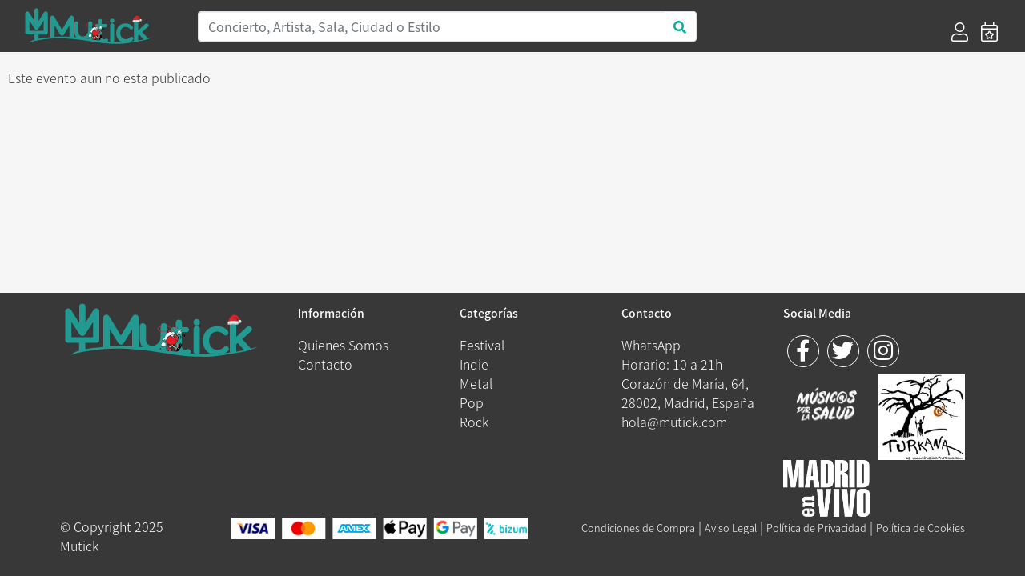

--- FILE ---
content_type: text/html; charset=UTF-8
request_url: https://mutick.com/e/tre-burt-en-madrid
body_size: 4948
content:
<!DOCTYPE html>
<html lang="es">

<head>
    <meta charset="UTF-8">
    
    
    <title>TRE BURT en Madrid  - Mutick</title>
    
    <meta name="description" content="“Es lo más parecido al Bob Dylan de los sesenta que hemos visto en este milenio.” Eduardo Izquierdo (Ruta 66)">
    <meta name="keywords" content="Mutick, entradas, compra entradas, vende entradas, conciertos, teatro, ticketing, promoción, Madrid, música en directo.">
    <meta http-equiv="X-UA-Compatible" content="IE=edge">
    <meta name="viewport" content="width=device-width, initial-scale=1, shrink-to-fit=no">
    <link rel="apple-touch-icon" sizes="57x57" href="https://mutick.com/templates/mutick/favicons/apple-icon-57x57.png">
    <link rel="apple-touch-icon" sizes="60x60" href="https://mutick.com/templates/mutick/favicons/apple-icon-60x60.png">
    <link rel="apple-touch-icon" sizes="72x72" href="https://mutick.com/templates/mutick/favicons/apple-icon-72x72.png">
    <link rel="apple-touch-icon" sizes="76x76" href="https://mutick.com/templates/mutick/favicons/apple-icon-76x76.png">
    <link rel="apple-touch-icon" sizes="114x114" href="https://mutick.com/templates/mutick/favicons/apple-icon-114x114.png">
    <link rel="apple-touch-icon" sizes="120x120" href="https://mutick.com/templates/mutick/favicons/apple-icon-120x120.png">
    <link rel="apple-touch-icon" sizes="144x144" href="https://mutick.com/templates/mutick/favicons/apple-icon-144x144.png">
    <link rel="apple-touch-icon" sizes="152x152" href="https://mutick.com/templates/mutick/favicons/apple-icon-152x152.png">
    <link rel="apple-touch-icon" sizes="180x180" href="https://mutick.com/templates/mutick/favicons/apple-icon-180x180.png">
    <link rel="icon" type="image/png" sizes="192x192"  href="https://mutick.com/templates/mutick/favicons/android-icon-192x192.png">
    <link rel="icon" type="image/png" sizes="32x32" href="https://mutick.com/templates/mutick/favicons/favicon-32x32.png">
    <link rel="icon" type="image/png" sizes="96x96" href="https://mutick.com/templates/mutick/favicons/favicon-96x96.png">
    <link rel="icon" type="image/png" sizes="16x16" href="https://mutick.com/templates/mutick/favicons/favicon-16x16.png">
    <link rel="manifest" href="https://mutick.com/templates/mutick/favicons/manifest.json">
    <meta name="msapplication-TileColor" content="#ffffff">
    <meta name="msapplication-TileImage" content="https://mutick.com/templates/mutick/favicons/ms-icon-144x144.png">
    <meta name="theme-color" content="#ffffff">

    <meta name="facebook-domain-verification" content="ajx68myuucgx6486himgf2r9pnyv8o" />

    <link rel="stylesheet" href="https://mutick.com/templates/mutick/mutick.css">
    
    <script type="application/ld+json">{
                  "@context": "http://schema.org",
                  "@type": "Organization",
                  "logo": "https://mutick.com/templates/mutick/img/logo.svg",
                  "name": "Mutick",
                  "url": "https://mutick.com/",
                  "sameAs": [
                    "https://www.facebook.com/Mutick.es",
                    "https://twitter.com/mutick_es",
                    "https://www.instagram.com/mutick_com/",
                    "https://www.linkedin.com/company/mutick/",
                    "https://www.tiktok.com/@mutick_com"
                  ]
                }</script>    <script type="application/ld+json">{
                  "@context": "http://schema.org",
                  "@type": "WebSite",
                  "name": "Mutick",
                  "url": "https://mutick.com/",
                  "potentialAction": {
                    "@type": "SearchAction",
                    "query-input": "required name=search_term_string",
                    "target": "https://mutick.com/buscador?s={search_term_string}"
                  }
                }</script>
    <link rel="canonical" href="https://mutick.com/e/tre-burt-en-madrid" />

<meta itemprop="name" content="TRE BURT en Madrid " />
<meta itemprop="description" content="“Es lo más parecido al Bob Dylan de los sesenta que hemos visto en este milenio.” Eduardo Izquierdo (Ruta 66)" />
<meta itemprop="image" content="https://mutick.com/img/eventos/713fada8-850f-4839-b8a1-b888a16863b7/713fada8-850f-4839-b8a1-b888a16863b7_cartel.jpg" />

<meta property="og:title" content="TRE BURT en Madrid " />
<meta property="og:locale" content="es_ES" />
<meta property="og:type" content="activity" />
<meta property="og:description" content="“Es lo más parecido al Bob Dylan de los sesenta que hemos visto en este milenio.” Eduardo Izquierdo (Ruta 66)" />
<meta property="og:image" content="https://mutick.com/img/eventos/713fada8-850f-4839-b8a1-b888a16863b7/713fada8-850f-4839-b8a1-b888a16863b7_cartel.jpg" />
<meta property="og:url" content="https://mutick.com/e/tre-burt-en-madrid" />
<meta property="og:site_name" content="mutick.com" />

<meta name="twitter:card" content="summary_large_image" />
<meta name="twitter:title" content="TRE BURT en Madrid " />
<meta name="twitter:description" content="“Es lo más parecido al Bob Dylan de los sesenta que hemos visto en este milenio.” Eduardo Izquierdo (Ruta 66)" />
<meta name="twitter:image" content="https://mutick.com/img/eventos/713fada8-850f-4839-b8a1-b888a16863b7/713fada8-850f-4839-b8a1-b888a16863b7_cartel.jpg" />



<script data-n-head="ssr" type="application/ld+json">{"@context": "https://schema.org","@type": "Event","name": "TRE BURT en Madrid","url": "https://mutick.com/e/tre-burt-en-madrid","startDate": "2022-05-13T20:00:00+0200","endDate": "2022-05-13T21:30:00+0200","eventStatus": "https://schema.org/EventScheduled","image": "https://mutick.com/img/eventos/713fada8-850f-4839-b8a1-b888a16863b7/713fada8-850f-4839-b8a1-b888a16863b7_cartel.jpg","description": "“Es lo más parecido al Bob Dylan de los sesenta que hemos visto en este milenio.” Eduardo Izquierdo (Ruta 66)", "organizer": {"@type": "Organization","name": "Azkena & The Mad Note Co.","url": "https://mutick.com/o/the-mad-note-co","image": "https://mutick.com/img/promotores/55/the-mad-note-co-logo.jpg"}, "eventAttendanceMode": "https://schema.org/OfflineEventAttendanceMode","location": {"@type": "Place","name": "Café Berlín","url": "https://mutick.com/v/cafe-berlin","address": {"@type": "PostalAddress","streetAddress": "Costanilla de los Ángeles, 20","addressLocality": "Madrid","postalCode": "28013","addressRegion": "Madrid","addressCountry": "ES"}}, "performer": {"@type": "PerformingGroup","name": "Tre Burt","url": "https://mutick.com/a/tre-burt"}, "offers": [{"@type": "Offer","name": "Entrada CON ASIENTO SIN NUMERAR ","description": "PRECIO EN TAQUILLA 17€ Puertas 19:30h - Show 20h","url": "https://mutick.com/e/tre-burt-en-madrid","price": "13.0000","priceCurrency": "EUR","availability": "https://schema.org/InStock","validFrom": "2021-11-15","validThrough": "2022-05-13T21:30:00"},{"@type": "Offer","name": "Entrada general DE PIE SIN ASIENTO","description": "PRECIO EN TAQUILLA 17€ - Puertas 19:30h - Show 20h","url": "https://mutick.com/e/tre-burt-en-madrid","price": "13.0000","priceCurrency": "EUR","availability": "https://schema.org/InStock","validFrom": "2021-11-15","validThrough": "2022-05-13T21:30:00"}]}</script>

<link rel="stylesheet" href="/assets/js/air-datepicker/css/datepicker.min.css">
<link rel="stylesheet" href="/assets/js/fullcalendar-5.1.0/main.min.css">
<style>
    #imagen-portada:before {
        background-image: url('/img/eventos/713fada8-850f-4839-b8a1-b888a16863b7/713fada8-850f-4839-b8a1-b888a16863b7_portada.JPG');
    }


</style>    
    
    <!-- Virtual -->
    
    <!-- Google Tag Manager -->
    <script>(function(w,d,s,l,i){w[l]=w[l]||[];w[l].push({'gtm.start':
    new Date().getTime(),event:'gtm.js'});var f=d.getElementsByTagName(s)[0],
    j=d.createElement(s),dl=l!='dataLayer'?'&l='+l:'';j.async=true;j.src=
    'https://www.googletagmanager.com/gtm.js?id='+i+dl;f.parentNode.insertBefore(j,f);
    })(window,document,'script','dataLayer','GTM-PSCJGRP');</script>
    <!-- End Google Tag Manager -->

    <!-- Meta Pixel Code -->
    <script>
    !function(f,b,e,v,n,t,s)
    {if(f.fbq)return;n=f.fbq=function(){n.callMethod?
    n.callMethod.apply(n,arguments):n.queue.push(arguments)};
    if(!f._fbq)f._fbq=n;n.push=n;n.loaded=!0;n.version='2.0';
    n.queue=[];t=b.createElement(e);t.async=!0;
    t.src=v;s=b.getElementsByTagName(e)[0];
    s.parentNode.insertBefore(t,s)}(window, document,'script',
    'https://connect.facebook.net/en_US/fbevents.js');
    fbq('init', '2715299022027415');
    fbq('track', 'PageView');
    </script>
    <!-- End Meta Pixel Code -->

</head>

<body class="d-flex flex-column min-vh-100 section-evento device-desktop">
    <!-- Google Tag Manager (noscript) -->
    <noscript><iframe src="https://www.googletagmanager.com/ns.html?id=GTM-PSCJGRP"
    height="0" width="0" style="display:none;visibility:hidden"></iframe></noscript>
    <!-- End Google Tag Manager (noscript) -->
    
    <!-- Meta Pixel Code (noscript) -->
    <noscript><img height="1" width="1" style="display:none"
    src="https://www.facebook.com/tr?id=2715299022027415&ev=PageView&noscript=1"
    /></noscript>
    <!-- End Meta Pixel Code -->

        <!-- ***** Cabecera ***** -->
    <header id="header-area" class="sticky-top bg-secondary">
        <div class="main-header-area">
            <nav class="navbar navbar-expand-lg bg-secondary">
                <div id="logo" class="navbar-brand col-sm-20 col-md-4 d-flex align-items-center">
                    <a href="https://mutick.com/" title="Inicio" class="w-100">                         <img class="img-fluid"
                             src="https://mutick.com/templates/mutick/img/logo_mutick_navidad_2023.svg"
                             alt="TRE BURT en Madrid  - Mutick"
                             width="159" height="48"                            />
                    </a>                 </div>
                
                <button class="navbar-toggler" type="button" data-toggle="collapse" data-target="#navbarSupportedContent" aria-controls="navbarSupportedContent" aria-expanded="false" aria-label="Toggle navigation">
                    <i class="far fa-bars fa-2x text-white"></i>
                </button>

                <div class="collapse navbar-collapse bg-secondary" id="navbarSupportedContent">
                    <div class="col-md-15 col-sm-24 d-none d-lg-block"><form id="header-buscador" action="/buscador" class="form-inline">
                    <div class="input-group w-100">
                        <input class="form-control col-sm-24 border-right-0 border" type="search" placeholder="Concierto, Artista, Sala, Ciudad o Estilo" id="header-buscar" name="s">
                        <span class="input-group-append">
                            <button class="btn text-primary bg-white border-left-0 border buscador-send" type="button" data-zone="header">
                                <i class="fa fa-search"></i>
                            </button>
                          </span>
                    </div>
                </form></div>
                                            <ul class="ml-4 ml-md-auto navbar-nav align-self-end">
                                                            <li class="nav-item d-flex align-items-center px-lg-2">
                                    <a href="https://mutick.com/login" title="Acceder">
                                        <i class="d-none d-lg-block fal fa-user fa-1-5x"></i>
                                        <span class="d-block d-md-none">Acceder</span></a>
                                </li>
                                <li class="nav-item d-flex align-items-center px-lg-2">
                                    <a href="https://mutick.com/e/crear" title="Crear Evento">
                                        <i class="d-none d-lg-block fal fa-calendar-star fa-1-5x"></i>
                                        <span class="d-block d-md-none">Crear Evento</span></a>
                                </li>
                                
                        </ul>
                                        </div>
            </nav>
        </div>
    </header>
    <!-- ***** Cabecera END ***** -->
        
    <!-- ***** Contenido ***** -->
    <div id="content" class="flex-grow-1 d-flex flex-column">Este evento aun no esta publicado    </div>
    <!-- ***** Contenido END ***** -->

        <!-- ***** PIE ***** -->
    <footer id="footer-area" class="mt-auto bg-secondary">
        <div class="container">
            <div class="row justify-content-between">
                <div class="col-24 col-lg-6">
                    <div class="col-22">
                        <img src="https://mutick.com/templates/mutick/img/logo_mutick_navidad_2023.svg" width="242" height="73" alt="Mutick" />
                    </div>
                </div>

                <div class="col-24 col-sm-8 col-lg-4">
                                            <div class="single-footer-widget">
                            <h5 class="widget-title">Información</h5>

                            <nav>
                                <ul class="our-link">
                                    <li><a target="_blank" href="//mutick.com/docs/mutick-presentacion-22.pdf">Quienes Somos</a></li>
                                    					<li><a href="mailto:hola@mutick.com">Contacto</a></li>
                                </ul>
                            </nav>
                        </div>
                                        </div>

                <div class="col-24 col-sm-8 col-lg-4">
                                            <div class="single-footer-widget">
                            <h5 class="widget-title">Categorías</h5>

                            <nav>
                                <ul class="our-link"><li><a href="https://mutick.com/c/festival" title="Festival">Festival</a></li><li><a href="https://mutick.com/c/indie" title="Indie">Indie</a></li><li><a href="https://mutick.com/c/metal" title="Metal">Metal</a></li><li><a href="https://mutick.com/c/pop" title="Pop">Pop</a></li><li><a href="https://mutick.com/c/rock" title="Rock">Rock</a></li></ul>                            </nav>
                        </div>
                                        </div>

                <div class="col-24 col-sm-8 col-lg-4">
                                            <div class="single-footer-widget">
                            <h5 class="widget-title">Contacto</h5>

                            <div class="footer-content">
                                <p>
                                                                        <a href="https://wa.me/+34629652791" target="_blank">WhatsApp</a>
                                    <br />
                                    Horario: 10 a 21h                                    <br />
                                    Corazón de María, 64, 28002, Madrid, España                                    <br />
                                    hola@mutick.com                                </p>
                            </div>
                        </div>
                                        </div>

                <div class="col-24 col-sm-8 col-lg-5">
                                            <div class="single-footer-widget">
                            <h5 class="widget-title">Social Media</h5>
                            <div class="footer-social">
                                <ul class="row">
                                    <li class="facebook" title="" data-original-title="Facebook">
                                                <a href="https://www.facebook.com/Mutick.es" data-toggle="tooltip" data-placement="top" title="" data-original-title="Facebook"><i class="fab fa-facebook-f"></i></a></li>
<li class="twitter" title="" data-original-title="Twitter">
                                                <a href="https://twitter.com/mutick_com" data-toggle="tooltip" data-placement="top" title="" data-original-title="Twitter"><i class="fab fa-twitter"></i></a></li>
<li class="instagram" title="" data-original-title="Instagram">
                                                <a href="https://www.instagram.com/mutick_com/" data-toggle="tooltip" data-placement="top" title="" data-original-title="Instagram"><i class="fab fa-instagram"></i></a></li>
                                </ul>
                            </div>
                        </div>
                                            <div class="row">
                        <div class="col-12">
                            <div id="musicos-por-salud" class="">
                                <a href="https://www.musicosporlasalud.org/" target="_blank" title="Músicos por la Salud" rel=“nofollow”>
                                    <img src="/img/Logotipo_MusicosPorLaSalud_blanco.png" width="109" height="80" class="img-fluid" alt="Músicos por la Salud" /></a>
                            </div>
                        </div>
                        <div class="col-12">
                            <div id="turkana" class="">
                                <a href="https://www.cirugiaenturkana.com/" target="_blank" title="Madrid en Vivo" rel=“nofollow”>
                                    <img src="/img/Logo_Turkana.jpg" width="109" height="71" class="img-fluid" alt="Turkana" /></a>
                            </div>
                        </div>
                        <div class="col-12">
                            <div id="madrid-en-vivo" class="">
                                <a href="https://madridenvivo.com/" target="_blank" title="Madrid en Vivo" rel=“nofollow”>
                                    <img src="/img/logo_MEV_blanco.png" width="109" height="71" class="img-fluid" alt="Madrid en Vivo" /></a>
                            </div>
                        </div>
                    </div>
                </div>
            </div>
            
            <div class="row mb-3 justify-content-between">
                <div class="col-24 col-md-4">© Copyright 2025 Mutick</div>
                <div class="col-24 col-md-8 text-center"><img src="/img/metodos_pago.png" class="img-fluid" width="410" height="30" alt="Métodos de pago permitidos" /></div>
                                    <div class="col-24 col-md-11 text-right">
                        <a href="https://mutick.com/condiciones-de-compra" title=""><small>Condiciones de Compra</small></a>
                        |
                        <a href="https://mutick.com/aviso-legal" title=""><small>Aviso Legal</small></a>
                        |
                        <a href="https://mutick.com/politica-de-privacidad" title=""><small>Política de Privacidad</small></a>
                        |
                        <a href="https://mutick.com/politica-de-cookies" title=""><small>Política de Cookies</small></a>
                    </div>
                                </div>
        </div>
    </footer>
    <!-- ***** Footer Area End ***** -->
    
    <script>var mutick_lang = {"name":"Spain","native":"Espa\u00f1a","phone":"34","continent":"EU","capital":"Madrid","currency":"EUR","languages":["es","eu","ca","gl","oc"],"country_iso":"es","locale":"es_ES"};</script>

    <!-- ******* JS ******* -->
    <script src="https://mutick.com/templates/mutick/js/jquery.min.js"></script>
    <script src="https://mutick.com/templates/mutick/js/popper.min.js"></script>
    <script src="https://mutick.com/templates/mutick/js/bootstrap.min.js"></script>
    <script src="/assets/js/jquery.form.min.js"></script>
    <script src="/assets/js/toastr/toastr.min.js"></script>
    <link rel="stylesheet" href="/assets/js/toastr/toastr.css">
    <script src="/assets/js/jquery-validation/jquery.validate.min.js"></script>
    <script src="/assets/js/jquery-validation/additional-methods.min.js"></script>
    <script src="/assets/js/jquery-validation/localization/messages_es.min.js"></script>    
        
    <!-- Propio -->
    <script src="/assets/js/functions.min.js"></script>
    <script src="/assets/js/init.min.js"></script>
    
    <script src="/assets/js/air-datepicker/js/datepicker.min.js"></script>
<script src="/assets/js/air-datepicker/js/i18n/datepicker.es.js"></script>
<script src="/assets/js/momentjs-2.27.0/moment.min.js"></script>
<script src="/assets/js/fullcalendar-5.1.0/main.min.js"></script>
<script src="/assets/js/fullcalendar-5.1.0/locales/es.js"></script>
<script src="/assets/js/comprar_entradas.min.js"></script>



</body>

</html>


--- FILE ---
content_type: text/css
request_url: https://mutick.com/templates/mutick/mutick.css
body_size: 9075
content:
/*@import url(css/bootstrap-reboot.min.css);*/
@import url(css/bootstrap-reboot.min.css);
@import url(css/fontawesome/css/all.min.css);
@import url(css/bootstrap.min.css);
@import url(css/pretty-checkbox/pretty-checkbox.min.css);

:root {
    --mutick-1: #13a89e;
    --mutick-1-rgba: rgba(19, 168, 158, 1);
    --mutick-1-rgba-50: rgba(19, 168, 158, .5);
    --mutick-1-rgba-25: rgba(19, 168, 158, .25);
    --mutick-2: #383838;
    --mutick-3: #8c8f93;
    --mutick-4: #d8d8d8;
    --mutick-5: #f6f6f6;
    --mutick-ok: #39ff14;
    --mutick-error: #d0021b;
    --uploading: cubic-bezier(.5, 0, .5, 1); 
}

@font-face {
  font-family: 'Noto Sans JP';
  font-style: normal;
  font-weight: 300;
  src: url('fonts/noto-sans-jp-v25-latin-300.eot');
  src: local('Noto Sans Japanese Light'), local('NotoSansJapanese-Light'),
       url('fonts/noto-sans-jp-v25-latin-300.eot?#iefix') format('embedded-opentype'),
       url('fonts/noto-sans-jp-v25-latin-300.woff2') format('woff2'),
       url('fonts/noto-sans-jp-v25-latin-300.woff') format('woff'),
       url('fonts/noto-sans-jp-v25-latin-300.ttf') format('truetype'),
       url('fonts/noto-sans-jp-v25-latin-300.svg#NotoSansJP') format('svg');
  font-display: swap;
}
@font-face {
  font-family: 'Noto Sans JP';
  font-style: normal;
  font-weight: 400;
  src: url('fonts/noto-sans-jp-v25-latin-regular.eot');
  src: local('Noto Sans Japanese Regular'), local('NotoSansJapanese-Regular'),
       url('fonts/noto-sans-jp-v25-latin-regular.eot?#iefix') format('embedded-opentype'),
       url('fonts/noto-sans-jp-v25-latin-regular.woff2') format('woff2'),
       url('fonts/noto-sans-jp-v25-latin-regular.woff') format('woff'),
       url('fonts/noto-sans-jp-v25-latin-regular.ttf') format('truetype'),
       url('fonts/noto-sans-jp-v25-latin-regular.svg#NotoSansJP') format('svg');
  font-display: swap;
}
@font-face {
  font-family: 'Noto Sans JP';
  font-style: normal;
  font-weight: 500;
  src: url('fonts/noto-sans-jp-v25-latin-500.eot');
  src: local('Noto Sans Japanese Medium'), local('NotoSansJapanese-Medium'),
       url('fonts/noto-sans-jp-v25-latin-500.eot?#iefix') format('embedded-opentype'),
       url('fonts/noto-sans-jp-v25-latin-500.woff2') format('woff2'),
       url('fonts/noto-sans-jp-v25-latin-500.woff') format('woff'),
       url('fonts/noto-sans-jp-v25-latin-500.ttf') format('truetype'),
       url('fonts/noto-sans-jp-v25-latin-500.svg#NotoSansJP') format('svg');
  font-display: swap;
}
@font-face {
  font-family: 'Darker Grotesque';
  font-style: normal;
  font-weight: 400;
  src: url('fonts/darker-grotesque-v1-latin-regular.eot');
  src: local('Darker Grotesque Regular'), local('DarkerGrotesque-Regular'),
       url('fonts/darker-grotesque-v1-latin-regular.eot?#iefix') format('embedded-opentype'),
       url('fonts/darker-grotesque-v1-latin-regular.woff2') format('woff2'),
       url('fonts/darker-grotesque-v1-latin-regular.woff') format('woff'),
       url('fonts/darker-grotesque-v1-latin-regular.ttf') format('truetype'),
       url('fonts/darker-grotesque-v1-latin-regular.svg#DarkerGrotesque') format('svg');
  font-display: swap;
}
@font-face {
  font-family: 'Darker Grotesque';
  font-style: normal;
  font-weight: 600;
  src: url('fonts/darker-grotesque-v1-latin-600.eot');
  src: local('Darker Grotesque SemiBold'), local('DarkerGrotesque-SemiBold'),
       url('fonts/darker-grotesque-v1-latin-600.eot?#iefix') format('embedded-opentype'),
       url('fonts/darker-grotesque-v1-latin-600.woff2') format('woff2'),
       url('fonts/darker-grotesque-v1-latin-600.woff') format('woff'),
       url('fonts/darker-grotesque-v1-latin-600.ttf') format('truetype'),
       url('fonts/darker-grotesque-v1-latin-600.svg#DarkerGrotesque') format('svg');
  font-display: swap;
}

/** Media Bootstrap **/
@media (min-width: 576px) {}
@media (min-width: 768px) {}
@media (min-width: 992px) {}
@media (min-width: 1200px) {}


/** Ajustes FontAwesome */
.fa.fa-trash-o:before { content: '\f2ed'; }
.fa.fa-1-5x,
.fal.fa-1-5x,
.far.fa-1-5x,
.fas.fa-1-5x { font-size: 1.5em; }

/**
 * Generales
*/
body {
    background-color: var(--mutick-5);
    font-family: 'Noto Sans JP';
    font-weight: 300;
    font-size: 16px;
    line-height: 24px;
    color: var(--mutick-2);
}
h1, .h1 {
    font-family: 'Darker Grotesque';
    font-size: 30px;
    font-weight: 600;
    line-height: 32px; 
}
h2, .h2 {
    font-size: 20px;
    font-weight: 500;
    line-height: 26px;
}
h3, .h3 {
    font-size: 18px;
    font-weight: 300;
    line-height: 24px;
}
h4, .h4 {
    font-size: 16px;
    font-weight: 300;
    line-height: 18px;
}
h5, .h5 {
    font-size: 14px;
    font-weight: 300;
    line-height: 16px;
}
small, .small{
    font-weight: 100;
}
a {
    font-size: 16px;
    font-weight: 300;
    line-height: 24px;
    text-decoration: none;
}
a:hover {
    text-decoration: none;
}

@media (max-width: 576px) {
  h1, .h1{
    font-size: 26px;
  }
}

/* Colores Texto */
.text-mutick-1     { color: var(--mutick-1) !important; }
.text-mutick-2     { color: var(--mutick-2) !important; }
.text-mutick-3     { color: var(--mutick-3) !important; }
.text-mutick-4     { color: var(--mutick-4) !important; }
.text-mutick-5     { color: var(--mutick-5) !important; }
.text-mutick-ok    { color: var(--mutick-ok) !important; }
.text-mutick-error { color: var(--mutick-error) !important; }
/* Colores Fondo */
.bg-mutick-1       { background-color: var(--mutick-1) !important; }
.bg-mutick-2       { background-color: var(--mutick-2) !important; }
.bg-mutick-3       { background-color: var(--mutick-3) !important; }
.bg-mutick-4       { background-color: var(--mutick-4) !important; }
.bg-mutick-5       { background-color: var(--mutick-5) !important; }
.bg-mutick-ok      { background-color: var(--mutick-ok) !important; }
.bg-mutick-error   { background-color: var(--mutick-error) !important; }
/* Colores border */
.border-mutick-1       { border-color: var(--mutick-1) !important; }
.border-mutick-2       { border-color: var(--mutick-2) !important; }
.border-mutick-3       { border-color: var(--mutick-3) !important; }
.border-mutick-4       { border-color: var(--mutick-4) !important; }
.border-mutick-5       { border-color: var(--mutick-5) !important; }
.border-mutick-ok      { border-color: var(--mutick-ok) !important; }
.border-mutick-error   { border-color: var(--mutick-error) !important; }

.oculto {
  display: none !important;
  opacity: 0 !important;
}
.hide {display: none;}
.show {display: block;}
.relative { position: relative !important }
.pointer { cursor: pointer; }
.line-height-1{line-height: 1rem;}
.sticky-bottom { bottom: 0; }
.w-0 { width: 0 !important; }
.first-letter-uppercase:first-letter { text-transform: uppercase; }
.text-break {
    word-break: break-word!important;
    word-wrap: break-word!important;
}

@media (max-width: 576px) {
  .invisible.invisible-sm {display: none;}
}

label, .label {
    display: inline-block;
    margin-bottom: .5rem;
    font-weight: 400;
}
.sub-label {
  font-size: 13px;
}

.toast { opacity: 1 !important; }
#toast-container > .toast { background-position-y: 15px; }

.height-100 { height: 100% !important; }
.height-50 { height: 50% !important; }
.height-25 { height: 25% !important; }

.btn-primary {
    background: var(--mutick-1);
    color: #ffffff;
    box-shadow: none;
}
.btn-primary:not([disabled]):hover {
    background: #ffffff;
    color: var(--mutick-1);
}
.input-group-prepend{
  cursor: pointer;
}
textarea:focus, 
textarea.form-control:focus, 
input.form-control:focus, 
input[type=text]:focus, 
input[type=password]:focus, 
input[type=email]:focus, 
input[type=number]:focus, 
[type=text].form-control:focus, 
[type=password].form-control:focus, 
[type=email].form-control:focus, 
[type=tel].form-control:focus, 
[contenteditable].form-control:focus {
  box-shadow: inset 0 -1px 0 #ddd;
  border-color: #495057;
}

input:required + label:after,
select:required + label:after,
textarea:required + label:after,
.label_required:after{
    content: '*';
    margin-left: 5px; 
    color: var(--primary);
}

form input.input-error,
form textarea.input-error,
form ul.input-error,
form label.input-error,
form .input-error {
    border-color: var(--danger) !important;
}
form span.input-error {
    position: absolute;
    bottom: -10px;
    font-size: 0.9rem;
    right: 20px;
    background-color: #ffffff;
    padding: 0 2px;
    color: var(--danger);
    z-index: 1000;
}

form .num-caracteres {
    position: absolute;
    top: 33px;
    right: 1px;
    font-size: 10px;
    background-color: rgba(255,0,0, 0.3);
    color: #000;
    padding: 0 5px;
    line-height: 1.5;
    border-radius: 0 0 0 4px;
}
form #listaEntradas .num-caracteres {
  right: 6px;
}
form [data-auto-height="true"] {
  resize: none;
  overflow: hidden;
}

.valoracion-stars {
    color: #FFF100;
    font-size: 20px;
}

.fa-rotate-45 {
    -ms-filter: "progid:DXImageTransform.Microsoft.BasicImage(rotation=1)";
    -webkit-transform: rotate(45deg);
    transform: rotate(45deg);
}
.fa-rotate-135 {
    -ms-filter: "progid:DXImageTransform.Microsoft.BasicImage(rotation=1)";
    -webkit-transform: rotate(135deg);
    transform: rotate(135deg);
}

.pretty.p-switch.p-fill input:checked~.state.p-success:before {
  background-color: var(--primary) !important;
}
.pretty.p-switch input:checked~.state.p-success:before {
  border-color: var(--primary) !important;
}
.pretty .state label {
  font-weight: 300;
}
.pretty.p-switch .state.switch-error:before { border-color: var(--danger); }
.pretty.p-switch .state.switch-error label:after { background-color: var(--danger) !important; }
.mutick-line-bottom {
    position: relative;
    margin-bottom: 10px;
}
body.section-home .mutick-line-bottom{
    height: calc(80% + 5px);
}
.mutick-line-bottom:after {
    content: '';
    position: absolute;
    bottom: -5px;
    width: 10rem;
    height: 3px;
    background: rgba(19,168,158,1);
    background: -moz-linear-gradient(left, rgba(19,168,158,1) 0%, rgba(254,254,254,1) 100%);
    background: -webkit-gradient(left top, right top, color-stop(0%, rgba(19,168,158,1)), color-stop(100%, rgba(254,254,254,1)));
    background: -webkit-linear-gradient(left, rgba(19,168,158,1) 0%, rgba(254,254,254,1) 100%);
    background: -o-linear-gradient(left, rgba(19,168,158,1) 0%, rgba(254,254,254,1) 100%);
    background: -ms-linear-gradient(left, rgba(19,168,158,1) 0%, rgba(254,254,254,1) 100%);
    background: linear-gradient(to right, rgba(19,168,158,1) 0%, rgba(254,254,254,1) 100%);
    filter: progid:DXImageTransform.Microsoft.gradient( startColorstr='#13a89e', endColorstr='#fefefe', GradientType=1 );
}


.pretty.p-switch .state:before{
    height: calc(1em + 3px);
}
.pretty.p-switch .input-error {
    display: none !important;
}
.pretty.p-switch .pretty-error:before {
  border: 1px solid var(--mutick-error);
}

.radiobutton-pretty-container {
  position: relative;
}
input.radiobutton-pretty {
  -moz-appearance: none;
  -webkit-appearance: none;
  -o-appearance: none;
  appearance: none;
  position: absolute;
  display: inline-block;
  width: 100%;
  height: 100%;
  border-radius: 8px;
  background-color: gainsboro;
  outline: none;
}
input.radiobutton-pretty:checked {
  background-color: var(--primary);
}
input.radiobutton-pretty:checked + label.radiobutton-pretty-label {
  color: white;
}
input.radiobutton-pretty:checked + label.radiobutton-pretty-label:after {
  content: "\2713";
  width: 1.2rem;
  height: 1.2rem;
  line-height: 1.2rem;
  border-radius: 1.2rem;
  background-color: white;
  color: var(--primary);
  box-shadow: 0px 0px 0px 2px var(--primary);
  z-index: 999;
  position: absolute;
  top: -6px;
  right: -6px;
}

label.radiobutton-pretty-label {
  width: 100%;
  height: 100%;
  position: relative;
  display: -webkit-box;
  display: flex;
  -webkit-box-orient: vertical;
  -webkit-box-direction: normal;
          flex-direction: column;
  -webkit-box-pack: center;
          justify-content: center;
  text-align: center;
  cursor: pointer;
  font-weight: bold;
}
label.radiobutton-pretty-label span {
  font-size: 1rem;
  font-weight: normal;
}

.datepicker--day-name,
.datepicker--button {
  color: var(--primary);
}
.datepicker--cell.-selected-, .datepicker--cell.-selected-.-current- {
  background: var(--primary);
}
.only-timepicker .datepicker--nav,
.only-timepicker .datepicker--content {
    display: none;
}
.only-timepicker .datepicker--time {
    border-top: none;
}

table.dataTable>thead .sorting_asc:before,
table.dataTable>thead .sorting_desc:after {
  color: var(--primary);
}
table.dataTable.dtr-inline.collapsed>tbody>tr[role="row"]>td.dtr-control:before,
table.dataTable.dtr-inline.collapsed>tbody>tr[role="row"]>th.dtr-control:before {
  top: 15px !important;
  left: 0 !important;
  margin-top: 0 !important;
  background-color: var(--primary) !important;
  line-height: 1.2em !important;
}


/**
 * MODALES
 */
.modal-confirm {    
  color: #434e65;
  /*width: 525px;*/
}
.modal-confirm .modal-content {
  padding: 20px;
  font-size: 16px;
  border-radius: 5px;
  border: none;
}
.modal-confirm .modal-header {
  background: var(--primary);
  border-bottom: none;   
  position: relative;
  text-align: center;
  margin: -20px -20px 0;
  border-radius: 5px 5px 0 0;
  padding: 35px;
}
.modal-error .modal-confirm .modal-header {
  background-color: var(--red);
}
.modal-alert .modal-confirm .modal-header {
  background-color: var(--warning);
}
.modal-ops .modal-confirm .modal-header {
  background-color: #e85e6c;
}
.modal-confirm h4 {
  text-align: center;
  font-size: 36px;
  margin: 10px 0;
  line-height: 1;
}
.modal-confirm .form-control, .modal-confirm .btn {
  min-height: 40px;
  border-radius: 3px; 
}
.modal-confirm .close {
      position: absolute;
  top: 15px;
  right: 15px;
  color: #fff;
  text-shadow: none;
  opacity: 0.5;
}
.modal-confirm .close:hover {
  opacity: 0.8;
}
.modal-confirm .icon-box {
  color: #fff;    
  width: 95px;
  height: 95px;
  border-radius: 50%;
  z-index: 9;
  border: 5px solid #fff;
  margin: 0 auto;
  position: relative;
}
.modal-confirm .icon-box i {
  font-size: 50px;
  position: absolute;
  top: 50%;
  left: 50%;
  transform: translate(-50%, -50%);
}
.modal-confirm.modal-dialog {
  margin-top: 80px;
}
.modal-confirm .btn {
  /*color: #fff;*/
  /*background: var(--primary);*/
  border-radius: 4px;
  text-decoration: none;
  transition: all 0.4s;
  line-height: normal;
  border-radius: 30px;
  margin-top: 10px;
  padding: 6px 20px;
  min-width: 150px;
}
.modal-confirm .btn:hover,
.modal-confirm .btn:focus,
.btn-success:not(:disabled):not(.disabled).active,
.btn-success:not(:disabled):not(.disabled):active,
.show>.btn-success.dropdown-toggle {
  background: #fff;
  color: var(--primary);
  border: 1px solid var(--primary);
  /* outline: none; */
}
.modal-confirm .btn.btn-danger:hover{ color: var(--danger); border-color: var(--danger); }
.modal-confirm .btn.btn-warning:hover{ color: var(--warning); border-color: var(--warning); }
.btn-success.focus,
.btn-success:focus,
.btn-success:not(:disabled):not(.disabled).active:focus,
.btn-success:not(:disabled):not(.disabled):active:focus,
.show>.btn-success.dropdown-toggle:focus {
  box-shadow: none;
}

#modal-evento-privado .modal-login {      
    color: #636363;
    width: 350px;
}
#modal-evento-privado .modal-login .modal-content {
    padding: 20px;
    border-radius: 5px;
    border: none;
}
#modal-evento-privado .modal-login .modal-header {
    border-bottom: none;   
    position: relative;
    justify-content: center;
}
#modal-evento-privado .modal-login h4 {
    text-align: center;
    font-size: 26px;
    margin: 30px 0 -15px;
}
#modal-evento-privado .modal-login .form-control:focus {
    border-color: #70c5c0;
}
#modal-evento-privado .modal-login .form-control, #modal-evento-privado .modal-login .btn {
    min-height: 40px;
    border-radius: 3px; 
}
#modal-evento-privado .modal-login .close {
    position: absolute;
    top: -5px;
    right: -5px;
}   
#modal-evento-privado .modal-login .modal-footer {
    background: #ecf0f1;
    border-color: #dee4e7;
    text-align: center;
    justify-content: center;
    margin: 0 -20px -20px;
    border-radius: 5px;
    font-size: 13px;
}
#modal-evento-privado .modal-login .modal-footer a {
    color: #999;
}       
#modal-evento-privado .modal-login .avatar {
    position: absolute;
    margin: 0 auto;
    left: 0;
    right: 0;
    top: -70px;
    width: 95px;
    height: 95px;
    border-radius: 50%;
    z-index: 9;
    background: var(--mutick-1);
    padding: 15px;
    box-shadow: 0px 2px 2px rgba(0, 0, 0, 0.1);
    text-align: center;
}
#modal-evento-privado .modal-login .avatar img {
    height: 67px;
}
#modal-evento-privado .modal-login.modal-dialog {
    margin-top: 80px;
}
#modal-evento-privado .modal-login .btn, #modal-evento-privado .modal-login .btn:active {
    color: var(--white);
    border-radius: 4px;
    background: var(--mutick-1); !important;
    text-decoration: none;
    transition: all 0.4s;
    line-height: normal;
    border: none;
}
#modal-evento-privado .modal-login .btn:hover, #modal-evento-privado .modal-login .btn:focus {
    background: var(--mutick-1-rgba-50) !important;
    outline: none;
}
.trigger-btn {
    display: inline-block;
    margin: 100px auto;
}

/**
 * HEADER
 */
#header-area {
    height: 65px;
}
.main-header-area {
    height: 100%;
    padding: 0 10%;
    margin: 0 auto;
}
#logo {
    height: 100%;
    /* width: auto; */
    max-width: 200px;
    display: flex;
}
#logo a,
#logo h1 {
    /*height: 100%;
    width: 100%;*/
}

#logo .alt-logo {
    z-index: -1;
    background-color: transparent;
    position: absolute;
    top: 0;
}
#header-area .navbar {
    height: 100%;
    padding: 0;
}
#header-area .navbar-nav .active>.nav-link,
#header-area .navbar-nav .nav-link.active,
#header-area .navbar-nav .nav-link.show,
#header-area .navbar-nav .show>.nav-link,
#header-area .navbar-nav a:not([class*="btn"]),
#header-area .navbar-nav i,
#header-area h2,
#header-area {
    color: #fff;
}
#header-area .navbar-nav li span {
    font-size: 1.5rem;
    font-weight: 500;
}

#header-buscador input,
#header-buscador i{
    font-size: 16px;
}
#header-buscador .input-group {
    width: 100%;
}

@media (min-width: 1300px) {
    #logo {
        flex: 0 0 10%;
        max-width: 10%;
    }
}

@media (max-width: 1300px) {
    .main-header-area {
        padding: 0 2%;
    }
}

@media (max-width: 768px) {
    #header-area #navbarSupportedContent{
        margin: 0 -5%; 
        padding: 0 5%;
    }
    #header-area .navbar-nav li {
        margin: 10px 0;
    }
}

/**
 * FOOTER
 */
#footer-area {
    padding: 10px 10px;
}

#footer-area,
#footer-area a {
    color: #ffffff;
}
#footer-area ul {
    list-style: none;
    padding-left: 0;
}
.single-footer-widget {
    position: relative;
    z-index: 1;
    top: 7px;
}
.single-footer-widget .widget-title {
    margin-bottom: 20px;
    display: block;
    font-weight: 500;
}


.footer-social {
    margin-left: 10px;
}
.footer-social ul{
    padding: 0;
}
.footer-social ul li {
    border: 1px solid #fff;
    border-radius: 50%;
    height: 40px;
    width: 40px;
    line-height: 40px;
    font-size: 1.3em;
    text-align: center;
    margin-right: 10px;
}
.footer-social ul li:first-child{
/*    margin-left: 0;*/
}
.footer-social ul li a {
    font-size: 1.3em;
}
.footer-social ul li:hover {
  border-color: transparent;
  animation: transform .5s forwards, shadow 1s forwards;
  -ms-animation: transform .5s forwards, shadow 1s forwards;
  -moz-animation: transform .5s forwards, shadow 1s forwards;
  -webkit-animation: transform .5s forwards, shadow 1s forwards;
}

.footer-social ul .facebook:hover,
.footer-social ul .twitter:hover,
.footer-social ul .pinterest:hover,
.footer-social ul .instagram:hover,
.footer-social ul .youtube:hover {
    border: none;
}

.footer-social ul .facebook:hover   { background: var(--primary); }
.footer-social ul .twitter:hover    { background: var(--primary); }
.footer-social ul .pinterest:hover  { background: var(--primary); }
.footer-social ul .instagram:hover  { background: var(--primary); }
.footer-social ul .youtube:hover    { background: var(--primary); }


@-webkit-keyframes transform {
  from {
    transform: translateY(0);
    -webkit-transform: translateY(0);
    -moz-transform: translateY(0);
    -ms-transform: translateY(0);
  }
  to {
    transform: translateY(-10px);
    -webkit-transform: translateY(-10px);
    -moz-transform: translateY(-10px);
    -ms-transform: translateY(-10px);
  }
}
@keyframes transform {
  from {
    transform: translateY(0);
    -webkit-transform: translateY(0);
    -moz-transform: translateY(0);
    -ms-transform: translateY(0);
  }
  to {
    transform: translateY(-10px);
    -webkit-transform: translateY(-10px);
    -moz-transform: translateY(-10px);
    -ms-transform: translateY(-10px);
  }
}
@-webkit-keyframes shadow {
  from {
    box-shadow: 0 0 0 rgba(0, 0, 0, 0.25);
  }
  to {
    box-shadow: 0 0 0 10px rgba(0, 0, 0, 0);
  }
}
@keyframes shadow {
  from {
    box-shadow: 0 0 0 rgba(0, 0, 0, 0.25);
  }
  to {
    box-shadow: 0 0 0 10px rgba(0, 0, 0, 0);
  }
}


/**
 * CONTENT
 */
#content {
    margin: 20px 10px;
}

section.full-width {
    margin: -20px;
    padding: 20px 0;
}

/* Buscador Home */
/*
#home-buscador {
    display: none;
}
@media (max-width: 512px) {
    #home-buscador {
        display: block;
    }
}
*/

/* Menu Home */
#menu-home ul {
    display: flex;
    justify-content: space-between;
    list-style: none;
    padding: 0;
}
#menu-home li {
    text-align: center;
    padding: 0;
}
#menu-home a {
    text-decoration: none;
}
#menu-home h2 {
    font-size: 1.5rem;
    font-weight: 400;
    padding: 5px 25px;
    margin: 0;
}
#menu-home a:hover h2 {
    background-color: var(--mutick-1);
    color: #ffffff;
}
@media (max-width: 1024px) {
    #menu-home h2 {
        padding: 5px 15px;
    }
}

/* Selector de idiomas */
#language-select {
    color: #000;
}
#language-select .btn {
    background: none;
    border: none;
}
#language-select .dropdown-toggle::after {
  color: var(--white);
}
#language-select .dropdown-item {
  cursor: pointer;
}
#language-select img {
  width: 40px;}
#language-select .dropdown-item img {
  margin-right: 10px;
}

/* Carrusel */
.carrusel-left,
.carrusel-right {
    display: none;
    position: absolute;
    top: 50%;
    transform: translateY(-50%);
    left: -25px;
    font-size: 3rem;
    z-index: 2;
}
.carrusel-right {
    left: auto;
    right: -25px;
}
@media (max-width: 1354px) {
    .carrusel-left { left: 0; }
    .carrusel-right { right: 0; }
}

#home-eventos-carrusel {
    max-width: 1304px;
}
#home-eventos-carrusel .contenido-slide {
    width: 326px;
    height: 400px;
    margin: 0 auto; 
}
#home-eventos-carrusel .slide-contenido {
    position: relative;
    height: 440px;
    display: flex;
    align-items: center;
}

#home-eventos-carrusel .slide-contenido .slide-info {
    position: absolute;
    bottom: 0;
    width: 100%;
    padding: 10px;
    color: #fff;
}
#home-eventos-carrusel .slide-contenido .slide-info h2,
#home-eventos-carrusel .slide-contenido .slide-info h3 {
    font-size: 1rem;
}

#home-eventos-carrusel .slide-contenido .slider-evento-lnk-cartel {
  width: 100%;
  height: 100%;
}
#home-eventos-carrusel .slide-contenido .slider-evento-cartel{
  height: auto; /*100%;*/
  width: 100%; /*auto;*/
}
@media (max-width: 576px) {
    #home-eventos-carrusel .slide-contenido .slider-evento-cartel{
        width: 100%;
        height: auto;
    }
}

.home-newsletter {
    padding: 40px 0;
    margin-left: -10px;
    margin-right: -10px;
    /*background: var(--mutick-1);*/
}

.home-newsletter .single {
    max-width: 650px;
    margin: 0 auto;
    text-align: center;
    position: relative;
    z-index: 2;
}
.home-newsletter .single h2 {
    color: var(--mutick-1);
    text-transform: uppercase;
    margin-bottom: 20px;
}
.home-newsletter .single .form-control {
    height: 50px;
    background: rgba(255, 255, 255, 0.6);
    border-color: var(--mutick-1);
    border-radius: 10px 0 0 10px;
}
.home-newsletter .single .form-control:focus {
    box-shadow: none;
    border-color: var(--mutick-1);
}
.home-newsletter ::placeholder { color: var(--mutick-1); opacity: 1; }
.home-newsletter :-ms-input-placeholder {  color: var(--mutick-1); }
.home-newsletter ::-ms-input-placeholder { color: var(--mutick-1); }

.home-newsletter .single .btn {
    min-height: 50px; 
    border-radius: 0 10px 10px 0;
    background: var(--mutick-1);
    color: var(--white);
}

.rgpd-newsletter {
    text-align: center;
}


/* Grid de Eventos */
#buscador-especifico h2,
.eventos-bloque h2,
.evento-destacado-unico h2 {
    font-size: 1.5rem;
}
#buscador-especifico h2 i,
.eventos-bloque h2 i,
.evento-destacado-unico h2 i {
    font-size: 2rem;
}
.evento-destacado-unico .evento-destacado-unico-img{
  overflow: hidden;
}

.evento-destacado-izq,
.evento-destacado-der {
    min-height: 500px;
    background-position: top center;
}
.evento-destacado-contenido {
    background: rgba(0, 0, 0, 0.7);
    color: var(--white);
    width: 100%;
}

.eventos-grids {}
.eventos-grids .evento-grid {
  padding: 0;
}
.eventos-grids .evento-grid-imagen {
    height: 165px;
    overflow: hidden;
}
.eventos-grids .evento-grid-imagen img {
  object-fit: cover;
  height: 100%;
  width: auto;
}

.eventos-grids .evento-grid-botones {
    position: absolute;
    top: 150px;
    right: 0;
    margin-bottom: 20px;
}
.eventos-grids .evento-grid-botones > div{
    margin: 0 10px;
}
.eventos-grids .evento-grid-ticket,
.eventos-grids .evento-grid-hear {
    width: 35px;
    height: 35px;
    background: var(--mutick-1);
    color: #fff;
    border-radius: 50%;
}
.eventos-grids .evento-grid-info{
    margin-top: 10px;
}
.eventos-grids .evento-grid-info .evento-grid-info-titulo {
    font-size: 0.9rem !important;
    line-height: 1.4;
    color: var(--secondary);
}
.eventos-grids .evento-grid-info .evento-grid-info-titulo:hover {
  color: var(--primary);
}
.eventos-grids .evento-grid-info .evento-grid-info-lugar,
.eventos-grids .evento-grid-info .evento-grid-info-ciudad {
    font-size: 1rem !important;
    display: inline-block;
    line-height: 1;
}
.eventos-grids .evento-grid-info .evento-grid-info-fecha {
    font-size: 1rem !important;
}
@media (min-width: 576px) {
    .eventos-grids .evento-grid-info{
        margin-top: 30px;
    }
    .eventos-grids .evento-grid-info .evento-grid-info-titulo {
        font-size: 1.2rem !important;
        font-weight: 400;
    }
}

/* Login */
section#login:before {
    content: "";
    position: absolute;
    top: 0;
    left: 0;
    width: 100vw;
    height: 100vh;
    background-image: url(img/fondo_login.jpg);
    background-size: cover;
    background-repeat: no-repeat;
    z-index: -1;
}
section#login:after{
    content: "";
    position: absolute;
    top: 0;
    left: 0;
    width: 100vw;
    height: 100vh;
    background-color: rgba(0,0,0,.5);
    z-index: -1;
}

#login .card{
    height: 400px;
    margin-top: auto;
    margin-bottom: auto;
    width: 80%;
    max-width: 400px;
    background-color: rgba(0,0,0,0.5) !important;
}

#login .social_icon span{
    font-size: 40px;
    margin-left: 10px;
    color: var(--primary);
    background-color: #fff;
    width: 60px;
    height: 60px;
    display: flex;
    justify-content: center;
    align-items: center;
    border: 1px solid var(--primary);
    border-radius: 10px;
}

#login .social_icon span:hover{
    color: #ffffff;
    background-color: var(--primary);
    cursor: pointer;
}

#login .card-header h3{
    color: #ffffff;
}

#login .social_icon .twitter:before { content: "\f099"; }
#login .social_icon .facebook:before { content: "\f39e"; }
#login .social_icon .google:before { content: "\f1a0"; }
#login .social_icon .spotify:before { content: "\f1bc"; }

#login .input-group-prepend span{
    background-color: var(--primary);
    color: #ffffff;
    border:0 !important;
}

#login input:focus{
    outline: 0 0 0 0  !important;
    box-shadow: 0 0 0 0 !important;
}

#login .remember{
    color: #ffffff;
}

#login .remember input {
    width: 20px;
    height: 20px;
    margin-left: 15px;
    margin-right: 5px;
}

#login .links{
    color: #ffffff;
}

#login .links a{
    margin-left: 4px;
}

/* Modal ajustar imagenes evento */
#plantilla-ajustar-imagenes {
    max-width: 100%;
}


/* Formulario con pasos */
.form-by-steeps fieldset .form-card {
    padding: 20px;
    box-sizing: border-box;
    text-align: left;
    position: relative
}
.form-by-steeps fieldset {
    background: white;
    border: 0 none;
    border-radius: 0.5rem;
    box-sizing: border-box;
    width: 100%;
    margin: 0;
    padding-bottom: 20px;
    position: relative
}

.form-by-steeps fieldset:not(:first-of-type) {
    display: none
}

.form-by-steeps .action-button {
    width: 100px;
    background: skyblue;
    font-weight: bold;
    color: white;
    border: 0 none;
    border-radius: 0px;
    cursor: pointer;
    padding: 10px 5px;
    margin: 10px 5px
}

.form-by-steeps .action-button:hover,
.form-by-steeps .action-button:focus {
    box-shadow: 0 0 0 2px white, 0 0 0 3px skyblue
}

.form-by-steeps .action-button-previous {
    width: 100px;
    background: #616161;
    font-weight: bold;
    color: white;
    border: 0 none;
    border-radius: 0px;
    cursor: pointer;
    padding: 10px 5px;
    margin: 10px 5px
}

.form-by-steeps .action-button-previous:hover,
.form-by-steeps .action-button-previous:focus {
    box-shadow: 0 0 0 2px white, 0 0 0 3px #616161
}

#form-progressbar {
    margin-bottom: 30px;
    padding: 0;
    overflow: hidden;
    color: lightgrey
}

#form-progressbar .active {
    color: #000000
}

#form-progressbar li {
    position: relative;
    list-style-type: none;
    font-size: 12px;
    text-align: center;
}
#form-progressbar li:not(.active) {
    cursor: pointer;
}

#form-progressbar #informacion:before {
    font-family: "Font Awesome 5 Pro";
    content: "\f129"
}

#form-progressbar #imagenes:before {
    font-family: "Font Awesome 5 Pro";
    content: "\f302"
}

#form-progressbar #contenido:before {
    font-family: "Font Awesome 5 Pro";
    content: "\f870"
}
#form-progressbar #entradas:before {
    font-family: "Font Awesome 5 Pro";
    content: "\f3ff"
}

#form-progressbar #final:before {
    font-family: "Font Awesome 5 Pro";
    content: "\f00c"
}

#form-progressbar li:before {
    width: 50px;
    height: 50px;
    line-height: 45px;
    display: block;
    font-size: 18px;
    color: #ffffff;
    background: lightgray;
    border-radius: 50%;
    margin: 0 auto 10px auto;
    padding: 2px;
}

#form-progressbar li:after {
    content: '';
    width: 100%;
    height: 2px;
    background: lightgray;
    position: absolute;
    left: 0;
    top: 25px;
    z-index: -1
}

#form-progressbar li.active:before,
#form-progressbar li.active:after {
    background: var(--primary);
}

.cabinet input{
  display: none;
}
.cabinet figure {
  position: relative;
}
.cabinet figure i {
  position: absolute;
  top: 0;
  right: 0;
}

.custom-file-input ~ .custom-file-label::after {
    content: attr(data-boton);
}

/* Flexdatalist */
.flexdatalist-alias.form-control{
  box-shadow: none;
}
.flexdatalist-results .item.item-provincia {
  font-size: 12px;
}
.flexdatalist-results .item.item-provincia:before { content: '('; }
.flexdatalist-results .item.item-provincia:after { content: ')'; }

/* Editor de contenido */
.note-editor .note-toolbar,
.note-popover .popover-content {
  padding: 5px;
  border-bottom: 1px solid rgba(0,0,0,.2)
}
.note-editor .btn-light {
  background: #fff;
}
.note-editor .btn-group>.btn-group:not(:last-child)>.btn:hover,
.note-editor .btn-group>.btn:not(:last-child):not(.dropdown-toggle):hover,
.note-editor .btn-group-vertical>.btn:hover,
.note-editor .btn-group>.btn:hover{
  color: var(--black);
}
.note-editor p { clear: both; }
.note-float-left {
  margin-right: 10px;
}

/* Calendario de eventos recurrentes */
#modal-dias_evento {
  max-height: 100vh;
}
#modal-dias_evento .fc-toolbar-title:first-letter,
#modal-calendario-sesiones-compra .fc-toolbar-title:first-letter,
#fecha-evento-principal .dia-corto-semana:first-letter,
.fc-toolbar-title:first-letter{
  text-transform: uppercase;
}

.fc-daygrid-day-events{
  cursor: pointer;
}

#modal-dias_evento .fc-header-toolbar.fc-toolbar {
  flex-wrap: wrap;
}
#modal-dias_evento .fc-header-toolbar.fc-toolbar .fc-toolbar-chunk:first-child{
    width: 100%;
    margin-bottom: 5px;
}

#modal-dias_evento .dia-semana {
  margin: 0;
}

#modal-dias_evento .fc-daygrid-day:not(.fc-day-disabled){
  cursor: pointer;
}

@media (min-width: 576px) {
  #modal-dias_evento .fc-header-toolbar.fc-toolbar {
    flex-wrap: nowrap;
  }
  #modal-dias_evento .fc-header-toolbar.fc-toolbar .fc-toolbar-chunk:first-child{
      width: auto;
      margin-bottom: 0;
  }
  #modal-dias_evento .dia-semana {
    margin: 0 5px;
  }
}

/* Lista de entradas */
#listaEntradas {}
#listaEntradas .lista-entradas-ghost {
  background-color: var(--mutick-1-rgba-50);
}
#listaEntradas .lista-entradas-entrada {
  position: relative;
  margin-top: 20px;
}
#listaEntradas .lista-entradas-entrada-cabecera{
  min-height: 36px;
}
#listaEntradas .lista-entradas-entrada-nombre{
  font-size: 20px;
  font-weight: 400;
}
#listaEntradas .lista-entradas-entrada-mover {
  cursor: grabbing;
  cursor: -webkit-grabbing;
}
#listaEntradas .lista-entradas-entrada-menu i{
  cursor: pointer;
}

#listaEntradas .lista-entradas-entrada-menu-opciones {
  color: var(--primary);
}
#listaEntradas .lista-entradas-entrada-menu-opciones .fa-trash-alt{
  color: var(--danger);
}
#listaEntradas .lista-entradas-entrada-detalles{
  padding: 20px;
  display: none;
}
#listaEntradas .lista-entradas-entrada-detalles-avanzado-sesiones{
  display: none;
}

/* Campos adicionales */
#evento-formulario-personalizado-campos .row:nth-child(odd) {
  background: var(--mutick-5);
}

/* Cabeceras de las paginas interiores */
.img-portada{
  height: 660px;
  filter: blur(8px);
  -webkit-filter: blur(8px);
  background-position: center;
  background-repeat: no-repeat;
  background-size: cover;
  margin: -20px -10px;
  position: absolute;
  z-index: -1;
}
.container.cabecera {
  top:15px;
}
.calendario {
  font-style: normal;
  font-size:18px;
  font-color:#9b9b9b;
  font-weight: normal;
  font-family: Impact, fantasy;
}
.vl { 
  border-left: 2px solid black;
  height: 15px;
  left: 82px;
  position:absolute;
}
.divider{
  width:80%;
  text-align:center;
  height:1px;
  border-width:0;
  color:gray;
  background-color:gray;
}
.btn-list-alin{
  padding-left: 9px;
  padding-top: 6px;
  margin-left: 10px; 
}
.listado div:hover{
  transition-timing-function: ease-in;
  transition-delay: 0.2s;
  -webkit-box-shadow: -9px 0px 44px -23px rgba(0,0,0,0.75);
  -moz-box-shadow: -9px 0px 44px -23px rgba(0,0,0,0.75);
  box-shadow: -9px 0px 44px -23px rgba(0,0,0,0.75);
}


/**
 * Pagina del evento
 */
.boton-blanco {
    width: 35px;
    height: 35px;
    display: flex;
    justify-content: center;
    align-items: center;
    border: 1px solid var(--primary);
    color: var(--primary);
    background-color: var(--white);
    border-radius: 50%;
    margin: 0 10px;
}

.lista-tags {
    display: flex;
    flex-wrap: wrap;
    justify-content: center;
}
.lista-tags .lista-tags-tag {
    padding: 2px 15px;
    border: 1px solid var(--primary);
    border-radius: 50rem!important;
    color: var(--primary);
    margin: 0 10px;
}
.lista-tags .lista-tags-tag a{
    color: var(--primary);
}

#imagen-portada {
    position: absolute;
    height: 660px;
    top: 0;
    left: 0;
    overflow-x: hidden;
    overflow-y: visible;
    z-index: -1;
}
#imagen-portada:before {
    content: "";
    position: absolute;
    left: -5vw;
    right: 5vw;
    width: 110vw;
    height: calc(100% - 50px);
    background-repeat: no-repeat;
    background-position: center;
    background-size: cover;
    -webkit-filter: blur(5px);
    -moz-filter: blur(5px);
    -o-filter: blur(5px);
    -ms-filter: blur(5px);
    filter: blur(5px);
}

#template-entrada {
    height: 395px;
    margin: 0;
    margin-top: 100px;
    padding: 0;
    background-image: url(/img/entrada_evento_redondo.svg);
    background-size: contain;
    background-repeat: no-repeat;
}

#template-entrada-cartel {
    width: 280px !important;
    margin-left: 2px;
    margin-top: 1px;
}
#template-entrada-info {
    
}
#template-entrada-info .template-entrada-nombre-evento h1{
    font-family: 'Noto Sans JP';
    font-size: 35px;
}
#template-entrada-info .template-entrada-fecha-dia,
#template-entrada-info .template-entrada-fecha-resto,
#template-entrada-info .template-entrada-fecha-hora{
    font-family: 'Darker Grotesque';
    font-weight: 600;
}
#template-entrada-info .template-entrada-fecha-dia {
    font-size: 45px;
    margin-top: 2px;
}
#template-entrada-info .template-entrada-fecha-resto {
    line-height: 1;
}
#template-entrada-info .template-entrada-fecha-hora {
    font-size: 25px;
}
#template-entrada .template-entrada-artistas{
    font-size: 18px;
    font-weight: 500;
}
#template-entrada .template-entrada-localizacion,
#template-entrada .template-entrada-localizacion a{
    font-size: 18px;
    color: var(--mutick-2);
}
#template-entrada .template-entrada-localizacion a{
    text-decoration: underline;
}

#template-entrada .evento-como-llegar {
    margin-right: 15px;
}

#template-entrada .template-entrada-organizado,
#template-entrada .template-entrada-organizado a{
    color: var(--mutick-2);
    font-size: 14px;
}
#template-entrada .template-entrada-organizado a{
    text-decoration: underline;
}

.datepicker--cell-day.sesion-dia {
    background-color: var(--primary);
    border: 1px solid var(--white);
    color: var(--white);
}
.datepicker--cell-day.sesion-dia:hover {
    color: var(--primary);
    background: var(--white);
    border-color: var(--primary);
}
.datepicker--cell.datepicker--cell-day.-current-,
.datepicker--cell.datepicker--cell-day.sesion-dia.-selected-,
.datepicker--cell.datepicker--cell-day.sesion-dia.-selected-:hover {
  color: var(--primary);
  background-color: transparent;
  border: 1px solid var(--primary);
}


#sesiones-calendario a.compra-session {
    background: var(--mutick-1);
    color: var(--white);
    text-align: center;
}
#sesiones-calendario a.compra-session .fc-daygrid-event-dot {
    display: none;
}
#sesiones-calendario .calendar-mes-nombre {
    display: inline-block;
}
#sesiones-calendario .calendar-mes-nombre:first-letter {
    text-transform: uppercase;
}

#comprar-sticky {
    z-index: 10;
    left: 0;
    margin: 0;
}
#editar_evento {
    z-index: 100;
    right: 50px;
}
#modal-comprar-entradas-resumen {
  background-color: var(--mutick-5);
}
.compra-entrada-linea-precio-old {
    position: relative;
    font-weight: 400;
    margin-right: 10px;
}
.compra-entrada-linea-precio-old::before {
    top: 50%;
    background:red;
    opacity:.7;
    content: '';
    width: 110%;
    position: absolute;
    height:.1em;
    border-radius:.1em;
    left: -5%;
    white-space:nowrap;
    display: block;
    transform: rotate(-15deg);  
}

@media (max-width: 1200px) {
    #template-entrada{
      height: auto;
    }
    #template-entrada-cartel {
        width: 236px !important;
    }
}
@media (max-width: 992px) {
    #template-entrada-cartel {
        width: 175px !important;
    }
}
@media (max-width: 768px) {
  #template-entrada {
    background-image: none;
    margin-top: 0;
  }
  #template-entrada-info {
    background-color: var(--white);
  }
}
@media (max-width: 576px) {
  #template-entrada-info .template-entrada-nombre-evento h1{
    font-size: 23px;
  }
  #eventos.evento-privado {
    height: 70vh;
  }

  #evento-informacion-descipcion img,
  #artista-descripcion img {
    max-width: 100% !important;
  }

}

/* Favoritos */
.favoritos-grids {}
.favoritos-grid { position: relative; }
.favoritos-del {
    position: absolute;
    right: 5px;
    width: 30px;
    height: 30px;
    text-align: center;
    border-radius: 0 0 0 50%;
    background-color: var(--white);
    color: var(--danger);
}
.favoritos-del:hover{
    background-color: var(--danger);
    color: var(--white);
}
.favoritos-img {
    height: 130px;
    overflow: hidden;
}
.favoritos-nombre { }
.favoritos-nombre a {
    font-weight: 500;
}


/* MAPA */
.mapaLeyenda {
    font-size: 12px;
}

/**
 * VARIOS DEJAR SIEMPRE EL ULTIMO
 */

/**
 * ----------------------------------------
 * animation tilt-in-fwd-tr
 * ----------------------------------------
 */
 @-webkit-keyframes tilt-in-fwd-tr {
  0% {
    -webkit-transform: rotateY(20deg) rotateX(35deg) translate(300px, -300px) skew(-35deg, 10deg);
            transform: rotateY(20deg) rotateX(35deg) translate(300px, -300px) skew(-35deg, 10deg);
    opacity: 0;
  }
  100% {
    -webkit-transform: rotateY(0) rotateX(0deg) translate(0, 0) skew(0deg, 0deg);
            transform: rotateY(0) rotateX(0deg) translate(0, 0) skew(0deg, 0deg);
    opacity: 1;
  }
}
@keyframes tilt-in-fwd-tr {
  0% {
    -webkit-transform: rotateY(20deg) rotateX(35deg) translate(300px, -300px) skew(-35deg, 10deg);
            transform: rotateY(20deg) rotateX(35deg) translate(300px, -300px) skew(-35deg, 10deg);
    opacity: 0;
  }
  100% {
    -webkit-transform: rotateY(0) rotateX(0deg) translate(0, 0) skew(0deg, 0deg);
            transform: rotateY(0) rotateX(0deg) translate(0, 0) skew(0deg, 0deg);
    opacity: 1;
  }
}

/* Animación subida ficheros */
.uploading-modal .uploading-modal-animation {
  font-size: 4vmin;
  display: grid;
  -webkit-box-pack: center;
  justify-content: center;
  -webkit-box-align: center;
  align-items: center;
  text-align: center;
  padding: 1em;
}
.uploading-modal .uploading-modal-animation .cloud-icon svg {
  visibility: visible;
  opacity: 1;
  -webkit-transition-delay: 0s;
          transition-delay: 0s;
  -webkit-transition: all 0.4s var(--uploading), visibility 0s linear 0.4s;
  transition: all 0.4s var(--uploading), visibility 0s linear 0.4s;
}
.uploading-modal .uploading-modal-animation .cloud-icon svg.hidden {
  visibility: hidden;
  opacity: 0;
}
.uploading-modal .uploading-modal-animation .cloud-icon {
  -webkit-transition: -webkit-transform 0.4s var(--uploading);
  transition: -webkit-transform 0.4s var(--uploading);
  transition: transform 0.4s var(--uploading);
  transition: transform 0.4s var(--uploading), -webkit-transform 0.4s var(--uploading);
}
.uploading-modal .uploading-modal-animation .cloud-icon {
  display: block;
  margin: 0 auto .5em;
  display: grid;
  grid-template: 1 / 1;
}
.uploading-modal .uploading-modal-animation .cloud-icon svg {
  width: 5em;
  height: 5em;
  grid-area: 1 / 1;
  stroke: var(--primary);
}
.uploading-modal .uploading-modal-text {
  font-size: 1.5rem;
}

/* LOADING MUTICK */
#modal-loading-mutick .modal-content{
    background: transparent;
    box-shadow: none;
    border: none;
    text-align: center;
}
#modal-loading-mutick .modal-body{
    display: flex;
    justify-content: center;
}
#mutick-loading {
    width: 200px;
    height: 200px;
}
#logo_mutick_loading .circulo {
    animation: circulo-animation;
    animation-duration: 3s;
    animation-iteration-count: infinite;
    animation-direction: alternate;
    stroke-dasharray: 400;
    stroke-dashoffset: 400;
    transform-origin: center;
    fill:#00A79D;
    stroke: #00A79D;
    stroke-width:0.6508;stroke-miterlimit:10;
}

#logo_mutick_loading .mutick{
    animation: mutick-animation;
    animation-duration: 3s;
    animation-iteration-count: infinite;
    animation-direction: alternate;
    stroke-dasharray: 400;
    stroke-dashoffset: 400;
    transform-origin: center;
    fill: #00A79D;
}

@keyframes circulo-animation {
    from {
        opacity: 0;
        transform:  scale(0);
    }
    to {
        opacity: 1;
        transform: scale(1);
    }
}

@keyframes mutick-animation {
    from {
        fill: #00A79D;
        opacity: 1;
    }
    to {
        fill: #ffffff;
        opacity: 1;
    }
}

--- FILE ---
content_type: image/svg+xml
request_url: https://mutick.com/templates/mutick/img/logo_mutick_navidad_2023.svg
body_size: 11728
content:
<?xml version="1.0" encoding="utf-8"?>
<!-- Generator: Adobe Illustrator 26.0.1, SVG Export Plug-In . SVG Version: 6.00 Build 0)  -->
<svg version="1.1" id="Capa_1" xmlns="http://www.w3.org/2000/svg" xmlns:xlink="http://www.w3.org/1999/xlink" x="0px" y="0px"
	 viewBox="0 0 300 91" style="enable-background:new 0 0 300 91;" xml:space="preserve">
<style type="text/css">
	.st0{fill:#229A91;}
	.st1{display:none;fill:none;stroke:#B22A2E;stroke-width:0.3954;stroke-miterlimit:10;}
	.st2{fill:#E41E25;}
	.st3{fill:#3B6449;}
	.st4{fill:#FFFFFF;}
	.st5{fill:#EEEBE6;}
	.st6{fill:#E3DFD4;}
	.st7{fill:#E12229;}
	.st8{fill:#BC2224;}
	.st9{fill:#DEE6E8;}
	.st10{fill:#C4CCCE;}
</style>
<g>
	<path class="st0" d="M110.3,21.5c-1.6,0-3.5,0.9-4.6,2.7l-18.1,30l-18.1-30c-1-1.8-2.7-2.8-4.4-2.8c-2.5,0-4.9,2-4.9,5.2v46.9
		c3.3,0,6.7-0.2,10.1-0.1V44.3l12.8,21c0.9,1.9,3,3,4.7,3c1.7,0,3.6-0.9,4.5-2.7l12.9-21.3v30.5c3.3,0.1,6.7-0.2,10.1-0.3V26.6
		C115.1,23.3,112.8,21.5,110.3,21.5z"/>
	<path class="st0" d="M154.2,34.9c-3.1,0-4.7,2-4.7,4.7v16.2c0,9.9-8.3,14.5-12.6,14.5c-7.2,0-10.4-4.6-10.4-12V39.6
		c0-2.6-1.9-4.7-4.8-4.7c-3,0-4.8,2.1-4.8,4.7v18.6c0,6.8,2,12.2,5.7,15.8c0.1-0.2,0.3-0.3,0.6-0.3c6.1-0.5,11.4,2.6,17,4.4
		c0.5-0.1,1-0.2,1.5-0.3c-0.4,0-0.8-0.1-1.1-0.1c-1.1,0-1.1-1.7,0-1.7c1.5,0,2.9,0.2,4.3,0.5c1.6-0.8,3.2-1.9,4.7-3.4v0.3
		c0,2.8,2.3,4.4,4.8,4.4c2.2,0,4.8-1.5,4.8-4.3c0-10,0-19.9,0-29.9c0-1.4,0-2.7,0-4.1C159.2,39.3,159.8,34.9,154.2,34.9z"/>
	<path class="st0" d="M196.4,79.3c0,1.5-0.9,3.1-2.8,4c-2.6,1.4-4.2,1.5-6.9,1.5c-10.9,0-13.5-7.7-13.5-15.9V49h-3.2
		c-3.2,0-4.6-2.1-4.6-3.9c0-2.1,1.6-4,4.6-4h3.2v-7.4c0-2.9,2.3-4.4,4.7-4.4s4.8,1.5,4.8,4.4V41h6.6c3,0,4.5,2.1,4.5,4
		S192,49,189.1,49h-6.6v19.9c0,3.7,0.4,7.6,4,7.6c0.9,0,2.1-0.3,2.7-0.6C193.1,73.8,196.4,76.4,196.4,79.3z"/>
	<path class="st0" d="M205.7,38.3c-2.6,0-5-1.4-5-4.3v-1.1c0-2.9,2.4-4.3,5-4.3c2.4,0,5,1.4,5,4.3V34
		C210.7,36.9,208.2,38.3,205.7,38.3z M205.7,39.6c2.4,0,4.9,1.5,4.9,4.1v35.6c0,2.8-2.5,4.2-4.9,4.2c-2.3,0-4.9-1.4-4.9-4.2V43.9
		C200.8,41.1,203.4,39.6,205.7,39.6z"/>
	<path class="st1" d="M213.6,36.9v35.8c0,2.9,2.6,4.3,4.9,4.3V32.6C216.2,32.6,213.6,34.1,213.6,36.9z"/>
	<path class="st1" d="M115.3,36.9v35.8c0,2.9,2.6,4.3,4.9,4.3V32.6C117.9,32.6,115.3,34.1,115.3,36.9z"/>
	<path class="st1" d="M203.6,36.9v35.8c0,2.9-2.6,4.3-4.9,4.3V32.6C201.1,32.6,203.6,34.1,203.6,36.9z"/>
	<path class="st1" d="M55.2,32.6c2.5,0,4.9,1.5,4.9,4.2v35.9c0,2.9-2.6,4.3-4.9,4.3s-4.9-1.4-4.9-4.3V36.9
		C50.2,34.1,52.9,32.6,55.2,32.6z"/>
	<path class="st1" d="M50.2,36.9v35.8c0,2.9-2.6,4.3-4.9,4.3V32.6C47.6,32.6,50.2,34.1,50.2,36.9z"/>
	<path class="st1" d="M264.1,36.9v35.8c0,2.9-2.6,4.3-4.9,4.3V32.6C261.6,32.6,264.1,34.1,264.1,36.9z"/>
	<path class="st1" d="M167.5,36.9v35.8c0,2.9-2.6,4.3-4.9,4.3V32.6C164.9,32.6,167.5,34.1,167.5,36.9z"/>
	<path class="st0" d="M237.4,48c-7.5,0-12.4,5.6-12.4,14.4c0,8.5,5.1,14,12.8,14c3.4,0,7.2-1.1,9.9-3.8c4.9-5,10.8,0.8,6.6,5.5
		c-4.4,4.9-10.4,6.8-16.5,6.8c-13.5,0-22.5-9-22.5-22.4c0-13.9,8.9-22.8,22.2-22.8c6.2,0,11.6,1.6,16.2,6.9
		c4.2,4.8-2.5,10.3-6.4,5.6C244.5,49.1,240.8,48,237.4,48z"/>
	<path class="st0" d="M290.1,47.6c1.2-1.1,1.8-2.2,1.8-3.4c0-2.3-2.2-4.4-5-4.4c-1.1,0-2.6,0.5-3.6,1.4l-16.1,15.1V32.2
		c0-5.9-9.9-5.9-9.9,0v47.4c0,0.8,0.2,1.4,0.5,2c0.7-0.1,1.4-0.1,2.1-0.1c1,0,2-0.2,2.9-0.4c1.4-0.2,2.8-0.4,4.2-0.6
		c0.1-0.3,0.1-0.6,0.1-0.9V68l2.5-2.2l11.2,12.4c1.7-0.9,3.6-1.2,5.5-1.8c0.9-0.3,1.7-0.7,2.5-1c0.6-0.2,1.2-0.3,1.9-0.2l-14.2-15.5
		L290.1,47.6z"/>
	<path class="st0" d="M49.5,11.8c-1.6,0-3.4,0.7-4.5,2.5L32.5,34.2V8.9c0-3.1-2.6-4.5-4.9-4.5c-2.1,0-4.9,1.4-4.9,4.5v25.3
		L10.1,14.3c-1-1.6-2.7-2.5-4.3-2.5c-2.5,0-4.8,1.8-4.8,4.8v44.5c0,3,2.4,4.4,4.9,4.4h16.7v12.9c0,0.6,0.1,1.1,0.3,1.6
		c1.8,0,3.5-0.5,5.2-0.9c1-0.2,1.9-0.4,2.9-0.7c0.5-0.1,0.9-0.3,1.4-0.3l-0.1-12.5h16.9c2.3,0,4.9-1.4,4.9-4.4V16.5
		C54.2,13.5,51.9,11.8,49.5,11.8z M44.5,56.8H10.7v-24l12.4,19.3c0.9,1.7,2.9,2.7,4.5,2.7c1.6,0,3.5-0.7,4.4-2.5l12.5-19.6
		L44.5,56.8z"/>
</g>
<path class="st0" d="M10.7,83.9c8.2-9,40.8-10.9,40.8-10.9c12.5-1.8,24.6-2.8,36.3-2.7c23.1,0,47.1,2.7,70.2,6.6
	c7.8,1.3,15.5,2.5,23.1,3.5c23.3,3.1,46.3,3.5,69.1,1.1c9-0.9,16.2-2.1,21.6-3c15.1-2.5,15.6-3.4,21.3-4.6c0,0,2.5-0.5,5.8-1.8
	c0.1-0.1,0.2-0.1,0.2-0.1c0.4-0.2,0.6-0.3,0.7-0.3c0,0-0.2,0.3-0.5,0.5c0,0-0.2,0.2-0.4,0.3c-9.6,4.9-21.6,7.1-21.6,7.1
	c-7.6,1.4-11.4,2.1-11.9,2.2c-18.1,3-27.2,4.5-37.3,5.1c-9.3,0.6-16.2,0.4-22,0.2c-12.7-0.5-25.6-1.7-38.5-3.7
	c-7.2-1.1-14.5-2.3-21.8-3.4c-16.5-2.5-32.8-4.3-48.7-5.2c-22.6-1.3-45.3,0.1-66.9,4.3c-6.7,1.3-13.2,3-19.5,5.1
	C10.7,84,10.6,84,10.7,83.9C10.6,84,10.6,83.9,10.7,83.9z"/>
<path class="st2" d="M172.4,42.1c-0.2,0.1-0.5,0.1-0.8,0c-0.1,0-0.1-0.1-0.1-0.2c0,0,0,0,0,0c0.2-0.3,0.4-0.5,0.7-0.6
	c0.1,0,0.1,0,0.1,0.1c0,0,0,0.1,0,0.1c0,0.1-0.4,0.3-0.5,0.4c0,0,0,0,0,0.1c0,0,0,0,0,0c0.4-0.1,0.8-0.3,1-0.6
	c0.1-0.2,0.2-0.3,0.3-0.5c0.3-0.5,0.5-1.1,0.5-1.6c0-0.1-0.1-0.2-0.2-0.2c0,0,0,0,0,0c-0.7,0.1-1.4,0.9-1.7,1.4c0,0.1,0,0.1,0,0.1
	c0,0,0,0,0.1,0c0.4,0,0.6-0.2,0.7-0.5c0-0.1,0.1-0.1,0.2-0.1l0,0c0.1,0,0.1,0.1,0.1,0.1c-0.1,0.5-0.9,1-1.3,0.6c0,0,0-0.1-0.1-0.1
	c0-0.4,0.3-0.8,0.7-1c0.3-0.2,0.6-0.4,0.9-0.6c0.2-0.1,0.4-0.2,0.6-0.1c0.4,0.1,0.5,0.4,0.4,0.9c-0.2,0.5-0.4,0.9-0.7,1.4
	c0,0.1-0.1,0.2-0.1,0.3c0,0.1,0,0.1,0.1,0.1c0.4-0.2,0.7-0.3,1.2-0.3c0.1,0,0.1,0,0.1-0.1l1-1.8c0,0,0.1-0.1,0.1-0.1
	c0.1,0,0.2,0,0.2,0c0,0,0.1,0.1,0,0.1l-1.1,1.8c0,0,0,0.1,0,0.1c0,0,0.1,0.1,0.2,0.1c0,0,0.1,0.1,0.1,0.2c0,0,0,0.1,0,0.1
	c0,0-0.1,0-0.1,0l-0.2-0.1c0,0-0.1,0-0.1,0l-0.9,1.8c0,0.1-0.1,0.1-0.2,0.1l-0.1,0c-0.1,0-0.1-0.1-0.1-0.2c0,0,0,0,0,0
	c0.3-0.5,0.6-1.1,0.9-1.6c0.1-0.2,0.1-0.3-0.1-0.2l-0.8,0.2c-0.2,0.1-0.4,0.2-0.5,0.4c-0.2,0.4-0.5,0.8-0.9,1.2
	c-0.2,0.2-0.4,0.3-0.6,0.2c0,0,0-0.1,0-0.1c0,0,0,0,0,0c0.2,0,0.3-0.3,0.5-0.3c0,0,0.1,0,0.1-0.1l0.6-0.8
	C172.5,42.1,172.5,42,172.4,42.1z"/>
<path class="st2" d="M160.5,45.8c-1.5,0.5-2.8,0.8-3.7,1c-1.4,0.3-2.5,0.4-2.8,0.4c-0.4,0-0.7,0-1.1,0c-1.4,0-2.9,0-4.5-0.8
	c-0.7-0.4-1.6-0.8-2-1.7c-0.4-1-0.1-2-0.1-2c0.1-0.2,0.2-0.5,0.4-0.8c0.4-0.5,1-0.6,1.4-0.7c0.3-0.1,0.7-0.2,1.3-0.1
	c0-0.2,0-0.4,0-0.6c0-0.1,0-0.2,0-0.3c-0.2,0-0.5,0-0.8,0c-0.1,0-0.3,0-0.4,0c0,0,0,0-0.1,0c-0.5,0.1-1.5,0.3-2.3,1.1
	c-0.2,0.2-0.3,0.4-0.3,0.4c-1.4,2.5,0,5.1,3.5,5.9c1.1,0.2,2.1,0.4,3.1,0.4c1.8,0,3.6-0.2,5.5-0.6c0.3-0.1,0.6-0.1,1-0.3
	c0.3-0.1,0.6-0.2,0.9-0.3c0,0,0,0,0-0.1C160.2,46.3,160.7,46.1,160.5,45.8C160.6,45.9,160.6,45.8,160.5,45.8z"/>
<path class="st2" d="M176.3,42.4c0.2-0.1,0.5-0.2,0.7-0.3c0.1,0,0.1,0,0.1,0c0,0.1-0.1,0.1-0.1,0.2c-0.3,0.2-0.6,0.3-0.9,0.4
	c0,0-0.1,0-0.1,0.1c-0.1,0.2-0.2,0.3-0.4,0.5c-0.6,0.7-1.2-0.1-1-0.7c0.1-0.4,0.5-0.7,0.7-1.1c0.1-0.2,0.3-0.3,0.5-0.3
	C176.3,41.3,176.4,41.8,176.3,42.4C176.2,42.4,176.2,42.4,176.3,42.4z M175.4,42c-0.1,0.1-0.1,0.2,0.1,0.4c0.2,0.2,0.4,0.1,0.6,0
	c0,0,0.1-0.1,0.1-0.1c0-0.2,0.1-0.4,0.1-0.6c0-0.2-0.1-0.3-0.3-0.2C175.5,41.5,175.5,41.8,175.4,42z M174.7,43
	C174.7,43,174.7,43,174.7,43l0.1,0.3c0,0,0.1,0.1,0.1,0c0,0,0,0,0,0l0.6-0.4c0,0,0-0.1,0-0.1c0,0,0,0,0,0l-0.5-0.5c0,0-0.1,0-0.1,0
	c0,0,0,0,0,0L174.7,43z"/>
<path class="st2" d="M168.7,45.1c0.1-0.1,0-0.2-0.1-0.1l-0.5,0.2c-0.2,0-0.3,0.1-0.4,0.3c-0.2,0.3-0.4,0.7-0.7,1
	c-0.1,0.1-0.2,0.2-0.4,0.1c0,0,0-0.1,0-0.1c0,0,0,0,0,0c0.3-0.2,0.6-0.4,0.8-0.7c0.1-0.1,0-0.2-0.1-0.1c-0.2,0.1-0.3,0-0.5,0
	c0,0-0.1-0.1-0.1-0.1c0.1-0.3,0.3-0.4,0.5-0.5c0,0,0.1,0,0.1,0c0,0,0,0.1,0,0.1c-0.1,0.1-0.1,0.1-0.2,0.2c-0.2,0.1-0.2,0.2,0.1,0.1
	c0.2,0,0.4-0.2,0.5-0.3c0.4-0.5,0.6-1,0.6-1.5c0-0.1-0.1-0.2-0.1-0.2c0,0,0,0,0,0c-0.2,0.1-0.4,0.1-0.6,0.3
	c-0.2,0.2-0.4,0.5-0.6,0.7c0,0,0,0.1,0,0.1c0,0,0,0,0.1,0c0.2,0,0.4-0.2,0.4-0.3c0-0.1,0.1-0.1,0.2-0.1c0,0,0.1,0,0.1,0.1
	c0,0,0,0,0,0c-0.1,0.4-0.4,0.6-0.7,0.6c-0.2,0-0.3-0.1-0.3-0.3c0,0,0,0,0-0.1c0.1-0.4,0.8-0.8,1.1-1c0.2-0.1,0.6-0.2,0.7,0.1
	c0.1,0.4-0.3,1.2-0.5,1.5c-0.1,0.1-0.1,0.2,0.1,0.1c0.2-0.1,0.5-0.1,0.7-0.2c0.1,0,0.1,0,0.1-0.1l0.7-1.3c0,0,0.1-0.1,0.1,0
	c0,0,0,0,0,0l0,0c0,0,0,0.1,0,0.1l-0.7,1.2c0,0.1,0,0.1,0,0.1c0.1,0,0.1,0.1,0.1,0.1c0,0.1,0,0.1-0.1,0.1l-0.1,0
	c-0.1,0-0.1,0-0.1,0.1l-0.7,1.3c0,0.1-0.1,0.1-0.2,0.1c0,0,0,0,0,0l0,0c0,0,0-0.1,0-0.1L168.7,45.1z"/>
<path d="M176.3,78.5c-0.2,0.1-0.5,0.1-0.8,0c-0.2-0.1-0.4-0.2-0.5-0.3c-0.2-0.1-0.4-0.2-0.5-0.3c-1.1-0.4-2-1.3-2-2.6
	c0-0.3,0-0.6,0.4-0.7c0.1,0,0.1-0.1,0-0.1c-1.4-0.6-3-1.5-4.2-2.5c-0.1,0-0.1,0-0.2,0c-1.6,0.9-3.4,1.3-5.2,1.3
	c-0.3,0-0.3,0.1-0.1,0.2c0,0,0.1,0.1,0.1,0.1c0.1,0.2,0.3,0.3,0.5,0.3c2.6,0,3.6,1.8,3.3,4.2c0,0.1,0,0.1,0.1,0.1c0,0,0,0,0,0l0.6,0
	c-0.3,0-0.5,0-0.8-0.1c-0.1,0-0.4,0-0.6,0c-1.5-0.1-3-0.1-4.4-0.1c-0.5,0-0.9-0.1-1.3-0.1c-0.5-0.3-0.9-0.7-1.2-1.2
	c-0.5-0.8-0.8-1.7-1-2.6c0-0.1-0.1-0.1-0.1-0.1c0,0,0,0,0,0l-0.3,0.1c-0.1,0-0.1,0-0.1-0.1c-0.2-1.5,0-3.3,0.7-4.5
	c0,0,0.1-0.1,0.1,0l0.9,0.3c0,0,0.1,0,0.2,0c1.1-0.3,2.6-0.2,2.9,1.2c0,0,0,0.1,0.1,0.1c1.3,0,2.5-0.3,3.7-0.8c0,0,0.1-0.1,0-0.1
	c0,0,0,0,0,0c-0.4-0.4-0.7-0.9-1-1.3c0-0.1-0.1-0.1-0.2-0.1c-2.1-0.2-3.9-0.9-5.4-2.1c-2.1-1.6-3.4-3.7-4-6.3c0,0,0-0.1-0.1,0
	c0,0,0,0,0,0c-1.2,0.6-1.8,1.7-2.1,2.9c0,0.1,0,0.1,0.1,0.1c0.9,0.2,1.4,0.8,1.7,1.7c0,0,0.1,0.1,0.1,0.1c0.7,0.3,1.3,0.8,1.6,1.5
	c0.2,0.4,0.2,0.8-0.1,1.2c0,0,0,0.1,0,0.1c0.3,0.6,0.7,2,0.1,2.5c-0.5,0.4-0.9,0.4-1.4,0c-0.1,0-0.1,0-0.1,0c0,0.8-0.1,1.7-1.1,1.7
	c-0.7,0-1.2-0.3-1.5-0.9c0,0-0.1,0-0.1,0c0,0,0,0,0,0c-0.2,0.2-0.5,0.4-0.8,0.4c-1.4,0.1-2.3-1.5-2.2-2.8c0.1-1,0.4-1.9,1-2.7
	c0,0,0-0.1,0-0.1c0-0.9,0.2-1.7,1-2.2c0,0,0.1-0.1,0.1-0.1c-0.2-2.6,1.2-4.6,3.4-5.8c0.1,0,0.2-0.1,0.2-0.1c0,0,0.1-0.1,0.1-0.1
	c0.2-2.8,1.4-5.2,3.4-7.1c0,0,0-0.1,0-0.1l-0.9-1.7c0-0.1,0-0.2,0-0.2c0.3-0.5,0.7-1.1,1.2-1.6c0.1-0.1,0.1-0.3,0-0.6
	c0-1.3,0.9-2.3,2.3-1.7c0.3,0.2,0.6,0.4,0.8,0.8c0,0.1,0.1,0.1,0.2,0.1c0.5-0.1,1-0.1,1.5,0c0.1,0,0.1,0,0.2,0.1l1.4,2.1
	c0,0,0.1,0.1,0.1,0.1c1.7,0,3.2,0.3,4.7,1c0.1,0,0.1,0,0.2,0c0.5-0.2,1-0.1,1.3,0.3c0.2,0.2,0.1,0.2-0.1,0.1
	c-0.2-0.1-0.4-0.1-0.6-0.1c-0.1,0-0.1,0,0,0.1c1.2,0.7,2.2,1.6,3,2.7c0,0,0.1,0,0.1,0l1-0.8l0.4-0.4c0,0,0.1-0.1,0-0.1
	c0,0,0,0,0-0.1c0,0,0.1,0,0.1,0c0.9,0.3,1.4,0.9,1.4,1.8c0,0,0,0,0,0l0,0c0,0,0,0,0,0l-0.1-0.2c0-0.1,0-0.1-0.1,0l-0.4,0.4
	c0,0,0,0.1,0,0.1c0,0,0,0,0,0c0.3,0.2,0.6,0.4,1,0.5c0,0,0.1,0,0.1,0c0.3-0.1,0.4-0.4,0.3-0.8c-0.2-1.1-0.8-1.9-1.7-2.4
	c-0.3-0.2-1.1-0.4-1.2,0.1c-0.1,0.3-0.1,0.6,0,1c0,0.1,0,0.1,0,0.1c-0.1-0.1-0.1-0.3-0.2-0.7c-0.1-0.5,0-0.8,0.4-0.9
	c0,0,0.1,0,0.1-0.1c0.1-1.9,1.1-3,2.8-3.4c0.1,0,0.1,0,0.2-0.1c0.7-0.8,1.9-2,3-1.2c1,0.7-0.3,2.4-0.9,3c0,0,0,0.1,0,0.1
	c0,0,0,0,0,0c0.6,0,1,0.2,1.2,0.6c0.3,0.5-0.1,1.2-0.4,1.5c0,0,0,0.1,0,0.1c0.6,0.2,0.5,0.7,0.3,1.1c-0.3,0.5-0.7,0.8-1.2,1
	c-0.7,0.2-1.3,0.6-1.9,0.8c0,0-0.1,0-0.1,0.1c-0.5,0.8-1.4,0.2-1.8-0.3c0,0-0.1,0-0.1,0l-1.2,0.9c0,0-0.1,0.1,0,0.1
	c0.3,0.5,0.5,1,0.6,1.5c0,0,0,0.1,0.1,0c0,0,0,0,0,0c0.2-0.4,0.5-0.6,0.9-0.6c0,0,0.1,0,0.1,0c0,0,0,0,0,0c-0.1,0.4-0.3,0.7-0.6,0.9
	c0,0,0,0,0,0.1l0.3,0.4c0,0,0,0,0.1,0c0.5-0.4,0.9-0.7,1.6-0.7c0,0,0.1,0,0.1,0.1c0,0,0,0,0,0.1c-0.4,0.4-0.9,0.7-1.5,0.9
	c0,0,0,0,0,0.1l0.1,0.6c0,0,0,0,0,0c0.4-0.1,0.8-0.1,1.3,0.1c0,0,0.1,0.1,0,0.1c0,0,0,0,0,0c-0.4,0.2-0.8,0.3-1.3,0.3
	c-0.1,0-0.1,0-0.1,0.1c-0.1,0.3-0.3,0.6-0.5,0.9c-0.1,0.1-0.1,0.1-0.1,0.2c-0.2,3.5-1.7,6.2-4.5,8.2c-0.2,0.1-0.3,0.3-0.3,0.5
	c-0.4,1.2-0.9,2.2-1.7,3.1c0,0,0,0.1,0,0.1c1.2,1,2.5,1.8,3.9,2.2c0,0,0.1,0,0.1,0c0.4-0.9,0.4-1.7,0.4-2.7c0-0.7,0-1.3,0.2-1.9
	c0.6-1.8,2-2.5,3.8-2.5c0.2,0,0.4,0,0.6-0.1c0.6-0.2,1.2-0.1,1.9,0.2c1.1,0.6,1.4,1.9,1.2,3.1c-0.3,2.3-1.7,4.5-3.4,6
	c0,0-0.1,0.1,0,0.1c0.1,0.1,0.1,0.2,0.2,0.2c0,0,0.1,0.1,0,0.2C178.7,76.7,177.8,78,176.3,78.5z M180.8,47.2c0.4-0.5,2-2.5,0.3-2.6
	c-0.8-0.1-1.5,0.6-2,1.2c0,0,0,0.1,0,0.1c0.7,0.2,1.2,0.7,1.6,1.3C180.7,47.2,180.8,47.3,180.8,47.2
	C180.8,47.2,180.8,47.2,180.8,47.2z M160.8,45.8c0.1-0.3,0.4-0.4,0.7-0.3c0.2,0.1,0.3,0.1,0.5,0c0.1,0,0.1,0,0-0.1
	c-0.5-0.7-1.6-0.9-1.8,0.2c-0.1,0.2-0.1,0.4-0.1,0.6c0,0.1,0,0.1,0.1,0.1C160.5,46.2,160.7,46.1,160.8,45.8z M178.3,47.4
	c0.1,0,0.1,0,0.2,0.1c0.3,0.6,0.8,1,1.4,1.3c0.5,0.2,1.1,0,0.9-0.6c-0.3-0.9-1.3-2.2-2.4-1.9c-1.3,0.4-2.1,1.3-2.2,2.9
	c0,0.1,0,0.1,0.1,0.1c1.3,0,2.8,1.9,2.7,3.1c0,0.1,0,0.1,0.1,0.1l0.7-0.3c0.1,0,0.1,0,0-0.1c-0.7-0.3-0.8-1-0.3-1.5c0,0,0-0.1,0-0.2
	c-0.4-0.5-0.5-1-0.1-1.6c0,0,0-0.1,0-0.1c-0.4-0.3-0.8-0.6-1-1.1C178.2,47.6,178.2,47.5,178.3,47.4
	C178.3,47.4,178.3,47.4,178.3,47.4z M165.1,47.8c0.1,0,0.1,0,0.2,0c0.1,0,0.1-0.1,0-0.1l-1-1.5c-0.1-0.1-0.2-0.2-0.4-0.2
	c-0.3,0-0.6,0-0.9,0c-0.2,0-0.5,0-0.8,0.2c-0.4,0.1-0.8,0.3-1.2,0.4c-0.1,0-0.1,0.1-0.1,0.1c0,0.1,0,0.2,0.1,0.3
	c0.3,0.5,0.5,1,0.8,1.5c0.1,0.1,0.2,0.2,0.4,0.1c0.8-0.3,1.7-0.6,2.7-0.8C165,47.8,165,47.8,165.1,47.8z M160.4,47.2
	c-0.1-0.1-0.2-0.1-0.2-0.1c0,0,0,0,0,0l-0.1,0.1c-0.1,0.1-0.1,0.2-0.1,0.2l0.9,1.6c0.1,0.1,0.2,0.1,0.2,0.1c0,0,0,0,0,0l0.1-0.1
	c0.1-0.1,0.1-0.2,0.1-0.2L160.4,47.2z M181,48.7c-0.2,0.6-0.9,0.5-1.4,0.3c-0.1,0-0.1,0-0.1,0c-0.3,0.6-0.1,1.6,0.8,1.4
	c0.5-0.1,1-0.5,1.4-1c0.2-0.3,0.5-0.7,0.2-1c-0.2-0.2-0.4-0.4-0.8-0.4c-0.1,0-0.1,0-0.1,0.1C181.1,48.3,181.1,48.5,181,48.7z
	 M159.7,48c-0.1-0.1-0.2-0.2-0.3-0.1c0,0-0.1,0.1-0.1,0.1l-0.2,0.4c0,0.1,0,0.2,0,0.2l0.6,1.1c0.1,0.1,0.2,0.2,0.3,0.1c0,0,0,0,0,0
	l0.3-0.3c0.1-0.1,0.1-0.2,0.1-0.3L159.7,48z M170.3,49.5l0.1-0.2c0,0,0-0.1,0-0.1c0,0,0,0,0,0c-3.1-1.3-6.7-1.1-9.5,0.8
	c-2.6,1.7-4.1,4.2-4.5,7.4c0,0,0,0.1,0.1,0.1c0,0,0,0,0,0c0.2-0.1,0.3-0.2,0.5-0.2c0,0,0.1,0,0.1,0c0.1,0.1,0.1,0.1,0,0.2
	c0,0-0.1,0.1-0.1,0.1c-2.6,1-4.8,3-4.6,6c0,0,0,0.1,0.1,0.1l0.9-0.2c0,0,0.1,0,0.1-0.1c0.4-2,1.7-3.5,3.8-3.5c0.1,0,0.1,0.1,0.1,0.1
	c0,0,0,0,0,0l0,0.1c0,0.1-0.1,0.1-0.1,0.1l-0.6,0c0,0-0.1,0-0.1,0.1c0,0,0,0,0,0c0.1,0.7,0.4,1.4,0.7,2.1c0.1,0.1,0.1,0.1,0.1,0
	c0.6-1.8,1.4-3.5,2.6-5c1.4-1.8,3.1-3.1,5.2-4c0,0,0.1-0.1,0.1-0.1c-0.1-0.6,0-1.1,0-1.7c0-0.1,0.1-0.2,0.2-0.2c0,0,0,0,0,0l0.1,0
	c0.1,0,0.2,0.1,0.2,0.2c-0.1,1.4-0.1,2.9,1,4c0,0,0.1,0,0.1,0c0.8-0.2,1.5-0.2,2.3,0c0,0,0.1,0,0.1-0.1c0,0,0,0,0,0
	c0.5-1.6,0.5-3.5-0.8-4.6c-0.1-0.1-0.1-0.2-0.1-0.3c0-0.1,0.1-0.1,0.3-0.1c0,0,0.1,0,0.1,0.1c0.5,0.4,0.8,0.9,1,1.5
	c0,0,0.1,0.1,0.1,0.1l0.3,0c0.1,0,0.1,0,0.1-0.1l0.1-1.2c0-0.2,0.1-0.2,0.3-0.3c0,0,0,0,0.1,0c0.1,0,0.2,0.1,0.2,0.2c0,0,0,0,0,0
	c-0.2,0.8-0.2,1.8,0.2,2.5c0.4,0.7,0.9,0.4,1.5,0.2c0.1,0,0.2-0.1,0.2-0.2c0.1-1-0.3-1.8-0.8-2.6c-0.1-0.2-0.1-0.4,0.1-0.4
	c0,0,0,0,0-0.1c0,0,0,0,0,0l-1.3-0.8c0,0-0.1,0-0.1,0C170.5,49.4,170.4,49.5,170.3,49.5C170.2,49.6,170.2,49.5,170.3,49.5z
	 M181.3,50.2c-0.5,0.3-1,0.6-1.6,0.5c0,0-0.1,0-0.1,0c-0.5,0.5-0.4,1.2,0.4,1.2c0.9-0.1,1.5-0.5,1.9-1.3c0.1-0.2,0-0.3-0.1-0.4
	C181.7,50,181.5,50.1,181.3,50.2z M173.1,51.9C173.1,52,173.2,52,173.1,51.9l0.8,0.1c0.1,0,0.1,0,0.1-0.1c-0.5-0.5-0.9-1-1.4-1.4
	c-0.2-0.1-0.2-0.1-0.1,0.1C172.7,50.9,172.9,51.4,173.1,51.9z M175.7,53.1l1.6-1.3c0.1-0.1,0.1-0.2,0-0.3c0,0,0,0,0,0L177,51
	c-0.2-0.2-0.4-0.3-0.5-0.2c0,0,0,0,0,0l-1.6,1.3c-0.1,0.1-0.1,0.3,0.1,0.5c0,0,0,0,0,0l0.4,0.5C175.5,53.2,175.7,53.2,175.7,53.1
	C175.7,53.1,175.7,53.1,175.7,53.1z M173.9,54l-0.1-0.1C173.8,53.9,173.8,53.9,173.9,54c-0.1-0.1-0.1-0.1-0.1-0.1c0,0,0,0,0,0
	c-0.4-0.2-0.7-0.3-0.9-0.1c-0.1,0.1-0.3,0.2-0.4,0.2c-0.6,0.2-1.1,0.4-1.7,0.5c-0.1,0-0.2,0-0.3,0c0,0-0.1,0-0.1-0.1
	c-0.1-0.1,0-0.3,0.2-0.4c0.1,0,0.1,0,0.2-0.1c0.1,0,0.1-0.1,0.1-0.1c0,0,0,0,0,0c-0.3-0.3-0.4-0.7-0.5-1.1c0-0.1-0.1-0.2-0.2-0.2
	l-0.1,0c-0.1,0-0.2,0-0.2,0.2c0.1,0.9,0,1.9-0.2,2.9c0,0.1,0,0.2,0.1,0.2c1.3,0.8,2,1.8,2.2,3.2c0.1,0.4,0,0.9-0.1,1.3
	c-0.1,0.4-0.2,0.9-0.4,1.3c-0.1,0.4-0.2,0.4-0.1,0c0.2-1.4,0.3-2.7-0.5-3.9c-0.7-1.1-1.7-1.7-3-1.9c-0.4,0-0.7,0.2-1.1,0.2
	c-0.1,0-0.3,0-0.4,0.1c-0.7,0.3-1.3,0.6-2.1,0.9c0,0,0,0,0,0c0,0,0,0,0,0c0,0,0,0,0-0.1c0.6-0.5,1.2-0.9,1.7-1.2
	c0.1,0,0.1-0.1,0-0.2c0,0,0,0,0,0c-0.4-0.5-0.7-1-0.8-1.6c0-0.1-0.1-0.1-0.1-0.1c0,0,0,0,0,0c-1.3,0.5-2.3,1.3-3.4,2.2
	c-0.3,0.3-0.6,0.6-0.9,0.9c-0.2,0.2-0.4,0.4-0.6,0.7c-0.2,0.3-0.5,0.7-0.7,1c-0.4,0.5-0.6,1.1-0.9,1.7c-0.4,0.7-0.6,1.5-0.9,2.3
	c-0.1,0.3-0.1,0.6,0,0.8c0.8,1.4,1.9,2.5,3.3,3.3c1.7,1,3.5,1.5,5.2,1.4c0.4,0,0.8,0,1.2-0.1c1.1-0.1,2.1-0.5,3.1-0.9
	c0.4-0.2,0.8-0.4,1.2-0.7c0.5-0.3,0.8-0.6,1.1-0.9c1.5-1.4,2.6-3.1,3-5.2c0.1-0.4,0.2-0.7,0.2-1.1c0-0.1,0-0.2-0.1-0.2
	c0,0,0,0-0.1,0c-0.1,0-0.1,0-0.2,0c0,0-0.1,0-0.1-0.1c0,0,0,0,0-0.1c0.5-0.4,0.8-0.8,1-1.3c0-0.1,0-0.2-0.1-0.2c0,0-0.1,0-0.1,0
	l-0.3,0l-0.2,0c0,0-0.1,0-0.1-0.1c0,0,0-0.1,0-0.1l0-0.1c0.1,0.1,0.2,0.1,0.4,0c0.1,0,0.1,0,0.1,0c0,0,0.1,0,0.1,0
	c0.3-0.1,0.3-0.4,0.1-0.6c0,0-0.1-0.1-0.1-0.1c0-0.2-0.1-0.4-0.2-0.6c-0.1-0.1-0.2-0.1-0.3-0.1c0,0-0.1,0.1-0.1,0.1c0,0,0,0,0,0
	l-0.3,0.2l-0.1-0.1l0.1-0.3c0.1,0,0.1-0.1,0.2-0.1c0,0,0-0.1,0-0.1l-0.3-0.3c0,0-0.1,0-0.1,0l-0.6,0c-0.1,0-0.1-0.1-0.1-0.1l0-0.1
	c0,0,0-0.1,0.1-0.1l0.7,0c0.1,0,0.1,0,0.1-0.1c-0.3-0.7-0.6-1.3-1-2c-0.3-0.5-0.7-0.3-1.2-0.4c-0.1,0-0.2,0-0.2,0.1l0,0.2
	c0,0.1,0,0.2,0.1,0.2c0.4,0,0.7,0.1,1,0.4c0.2,0.3,0.5,0.8,0.5,1.1c0,0.1,0,0.2,0,0.3c0,0.1,0,0.2-0.1,0.3c-0.2,0.3-0.4,0.5-0.7,0.7
	c-0.1,0-0.1,0.1-0.1,0.1c0,0,0,0,0,0c0.3,0.2,0.5,0.5,0.6,0.8c0.2,0.7,0.2,1.3,0,1.8c-0.4,1-1.1,1.4-2.1,1.3c-0.1,0-0.2-0.1-0.2-0.1
	l0-0.1c0-0.1,0-0.1,0.1-0.1c0.5,0.1,1,0,1.4-0.4c0.3-0.3,0.5-0.7,0.5-1.2c0-0.7-0.3-1.7-1.1-1.8c-0.7-0.1-1.2,0-1.5,0.3
	c0,0,0,0-0.1,0c0,0,0,0,0,0c0,0,0-0.1,0-0.1l0.2-0.2c0,0,0-0.1,0-0.1c0,0,0,0,0,0c-0.3-0.1-0.9-0.3-1-0.7c0-0.1,0-0.1,0.1-0.2
	c0.1-0.1,0.3-0.1,0.4,0c0.4,0.3,0.8,0.4,1.2,0.5c0.6,0.1,1.5-0.1,1.7-0.7c0.1-0.2,0.1-0.4,0.1-0.6C174.2,54.2,174.1,54.1,173.9,54z
	 M151.5,65.6c1-0.8,2.4-0.9,3.6-0.6c0.1,0,0.1,0,0.1-0.1c-0.5-1.2-1.4-1.5-2.6-1C151.9,64.2,151.5,64.7,151.5,65.6
	C151.4,65.7,151.5,65.7,151.5,65.6z M178.9,66.9c-0.2,0.3-0.3,0.7-0.3,1.1c0,0,0,0,0,0l0,0c0,0,0,0,0,0c0.2-0.9,0.8-1.4,1.7-1.5
	c0.1,0,0.1,0,0.1-0.1l0-0.1c0-0.1,0-0.1-0.1-0.1C179.7,66.1,179.2,66.4,178.9,66.9z M153.3,70.5c0.1,0.2,0.1,0.4,0.3,0.6
	c0.3,0.4,0.7,0.6,1.3,0.6c0.8,0,0.6-1.5,0.5-2c0-0.1,0-0.1,0-0.1c0-0.1,0.1-0.1,0.1-0.1c0,0,0.1,0,0.1,0.1c0.1,0.2,0.3,0.3,0.4,0.5
	c0.3,0.3,0.8,0.4,1.1,0c0.4-0.5-0.1-1.7-0.3-2.2c0-0.1,0-0.2,0.1-0.3c0.5-0.3,0.2-0.8-0.1-1.1c-0.5-0.6-1.2-1-2-1.1
	c-1-0.1-2.2,0-3,0.6c-1.3,1-2.1,4.1-0.3,5.1c0.5,0.3,0.9,0.3,1.3,0c0.2-0.1,0.2-0.3,0.3-0.5C153.1,70.5,153.2,70.4,153.3,70.5
	C153.3,70.5,153.3,70.5,153.3,70.5z M174.3,77.2c0-0.3,0-0.7,0-1c0-0.2,0-0.3,0.1-0.4c0.1-0.2,0.1-0.3,0.1-0.5
	c0-0.2,0.1-0.4,0.2-0.6c0.3-0.5,0.6-1,0.9-1.4c0.1-0.1,0.2-0.1,0.3-0.1c0.1,0,0.3,0,0.3-0.2c0.3-0.6,0.7-1.3,0.9-2.1
	c0.2-0.5,0.3-1,0.3-1.5c0-0.5,0-1.1,0.1-1.6c0-0.4,0.2-0.8,0.5-1.2c0,0,0-0.1,0-0.1l-0.1-0.2c0.2,0,0.3-0.1,0.3-0.2
	c0.1-0.1,0.1-0.1,0-0.1c-1.4,0.2-2.4,0.8-2.9,2.2c-0.2,0.6-0.3,1.2-0.2,1.9c0.2,1.9-0.6,3.9-2.2,4.9c0,0-0.1,0.1-0.1,0.1
	c-0.1,0.3-0.1,0.6,0.1,0.8C173.3,76.5,173.7,76.9,174.3,77.2z M181.9,66.9c0-0.1,0-0.2,0-0.2l-0.5-0.4c-0.1,0-0.2,0-0.2,0l0,0
	c0,0.1,0,0.2,0,0.2l0.5,0.4C181.7,67,181.8,67,181.9,66.9L181.9,66.9z M169.9,70c0.6-0.7,1-1.5,1.4-2.4c0,0,0-0.1,0-0.1c0,0,0,0,0,0
	l-1.7,0.8c0,0-0.1,0.1-0.1,0.1L169,69c-0.1,0.1,0,0.2,0,0.3l0.7,0.7C169.8,70.1,169.9,70,169.9,70z M181.6,69.4c0,0-0.4-0.4-1-0.7
	c-0.6-0.4-1.1-0.6-1.1-0.6c0,0,0.4,0.4,1,0.7C181.1,69.1,181.6,69.4,181.6,69.4z M173.9,73.2c-2.4-0.7-4.5-2.5-6.1-4.5c0,0,0,0,0,0
	c0,0-0.5,0-1.5,0.1c0,0,0,0,0,0c1.8,2.4,4.2,4.2,7,5.3c0.1,0,0.2,0,0.2-0.1l0.5-0.7C174.1,73.3,174,73.2,173.9,73.2z M161.2,76.2
	c0.1,0,0.1,0.1,0.2,0.1c0,0,0.1,0.1,0.1,0.1c0.4,0.1,0.9,0.1,1.3,0.2c0.1,0,0.2,0,0.2,0c0,0,0.1,0,0.1,0c0.5,0,1,0.1,1.5,0.1
	c0.2,0,0.5,0,0.7,0c0.3,0,0.5,0,0.8,0c0.1,0,0.2,0,0.2-0.1c0,0,0,0,0,0c0.1-0.5-0.3-0.8-0.4-1.2c-0.1-0.2-0.2-0.4-0.4-0.5
	c-0.3-0.1-0.5-0.2-0.8-0.4c0,0-0.1,0-0.1,0c0,0-0.1,0-0.1-0.1c0,0-0.1-0.1-0.1-0.1c-0.3-0.1-0.7,0-1,0.1c0,0-0.1,0-0.1,0
	c-0.3-0.1-0.7-0.6-0.9-0.9c0,0-0.1-0.1-0.1-0.1c0,0,0-0.1,0-0.1c-0.2-0.2-0.3-0.5-0.5-0.8c-0.1-0.2-0.1-0.4,0-0.6
	c0.1-0.2,0.2-0.4,0.3-0.5c0.1-0.2,0.1-0.4-0.1-0.6c-0.3-0.3-0.7-0.5-1.1-0.5c-0.3,0-0.7,0-1,0.1c0,0-0.1,0-0.1,0.1
	c-0.4,1.8,0,3.8,0.8,5.5C160.9,76,161,76.2,161.2,76.2z M159,73.4c0.2,1.2,0.9,4,2.4,4c1.8,0,3.4,0.1,5,0.2c0.1,0,0.2,0,0.2-0.1l0,0
	c0-0.1-0.1-0.2-0.2-0.2c-1.4-0.1-2.9-0.1-4.3-0.2c-1.1,0-1.7-0.8-2-1.7c-0.6-1.7-0.8-3.3-0.5-4.9c0-0.1,0-0.1-0.1-0.2l-0.2-0.1
	c-0.1,0-0.1,0-0.2,0.1c-0.4,0.9-0.5,2-0.5,3.1c0,0.1,0,0.1,0.1,0.1L159,73.4C158.9,73.4,159,73.4,159,73.4z M165.6,71.2
	c-0.9,0.2-1.8,0.4-2.6,0.4c-0.4,0-0.6,0.2-0.6,0.5c0,0,0,0,0,0c-0.1,0.4,0.1,0.5,0.4,0.6c1.2,0.1,2.4-0.1,3.7-0.5l1.5-0.6
	c0,0,0,0,0,0l-0.9-0.9c0,0,0,0-0.1,0L165.6,71.2z M178.6,75.6c0,0,0.1,0,0.1,0c0,0,0,0,0,0l0.1-0.3c0,0,0-0.1,0-0.1l-2.1-1.5
	c0,0-0.1,0-0.1,0l-0.3,0.2c0,0,0,0.1,0,0.1c0,0,0,0,0,0L178.6,75.6z M175.1,76.4c0-0.1-0.1-0.1-0.1-0.1l-0.2,0
	c-0.1,0-0.1,0.1-0.1,0.2c0,0,0,0,0,0.1l0.3,0.7c0,0.1,0.1,0.1,0.2,0.1c0,0,0,0,0,0l0.1-0.1c0,0,0.1-0.1,0-0.2L175.1,76.4z"/>
<path class="st3" d="M181.8,68.5c0,0-0.2-0.2-0.4-0.4c0,0,0,0,0,0c-0.3-0.2-0.5-0.3-0.5-0.3l0,0c0,0,0.2,0.2,0.4,0.4c0,0,0,0,0,0
	C181.6,68.4,181.8,68.5,181.8,68.5L181.8,68.5z"/>
<path class="st3" d="M168.6,68.5c0,0-0.1,0-0.1,0c0,0-0.1,0-0.1,0.1c0,0,0,0.1,0.1,0.1c0,0,0.1,0,0.1,0
	C168.7,68.7,168.7,68.6,168.6,68.5C168.7,68.5,168.7,68.5,168.6,68.5C168.6,68.5,168.6,68.5,168.6,68.5z"/>
<path class="st3" d="M181.2,70.2c0,0-0.2-0.3-0.6-0.6c0,0,0,0,0,0c-0.4-0.3-0.7-0.5-0.7-0.4c0,0,0,0,0,0c0,0,0.2,0.3,0.6,0.6
	c0,0,0,0,0,0C180.9,70.1,181.2,70.2,181.2,70.2L181.2,70.2z"/>
<path class="st4" d="M181.1,44.6c1.6,0.2,0.1,2.2-0.3,2.6c0,0-0.1,0-0.1,0c0,0,0,0,0,0c-0.4-0.6-0.9-1-1.6-1.3c0,0-0.1,0,0-0.1
	C179.6,45.2,180.3,44.5,181.1,44.6z"/>
<path class="st2" d="M170.4,45.6l0.4-0.2c0.1-0.1,0.1,0,0.1,0.1c0,0.1-0.1,0.1-0.2,0.2c-0.3,0.1-0.6,0.3-0.7,0.5
	c-0.2,0.2-0.5,0.5-0.7,0.1c-0.4-0.5,0.2-0.9,0.4-1.3c0.1-0.2,0.5-0.3,0.7-0.1C170.3,45.1,170.4,45.3,170.4,45.6
	C170.2,45.6,170.3,45.7,170.4,45.6z M169.6,45.4c0,0.2,0,0.3,0.2,0.3c0,0,0,0,0,0c0.2,0,0.3,0,0.3-0.2c0-0.1,0-0.3,0-0.4
	c0-0.1-0.1-0.1-0.2-0.1c0,0,0,0,0,0C169.8,45,169.7,45.2,169.6,45.4z M169.8,45.8l-0.4-0.3c0,0,0,0-0.1,0c0,0,0,0,0,0l0,0
	c-0.2,0.3-0.3,0.5-0.2,0.6l0,0C169.4,46.3,169.6,46.2,169.8,45.8L169.8,45.8C169.8,45.9,169.8,45.8,169.8,45.8
	C169.8,45.8,169.8,45.8,169.8,45.8z"/>
<path class="st4" d="M160.8,45.8c-0.1,0.2-0.3,0.4-0.6,0.5c-0.1,0-0.1,0-0.1-0.1c0-0.2,0.1-0.4,0.1-0.6c0.3-1,1.3-0.8,1.8-0.2
	c0,0,0,0.1,0,0.1c-0.2,0.1-0.4,0-0.5,0C161.2,45.4,161,45.5,160.8,45.8z"/>
<path class="st4" d="M178.3,47.4C178.3,47.4,178.3,47.4,178.3,47.4c-0.1,0.1-0.1,0.2-0.1,0.2c0.2,0.5,0.6,0.8,1,1.1
	c0,0,0.1,0.1,0,0.1c-0.3,0.6-0.3,1.1,0.1,1.6c0,0,0,0.1,0,0.2c-0.5,0.5-0.4,1.3,0.3,1.5c0.1,0,0.1,0,0,0.1l-0.7,0.3
	c-0.1,0-0.1,0-0.1-0.1c0.1-1.3-1.4-3.1-2.7-3.1c-0.1,0-0.1,0-0.1-0.1c0.2-1.6,0.9-2.6,2.2-2.9c1.1-0.3,2.1,1,2.4,1.9
	c0.2,0.7-0.4,0.8-0.9,0.6c-0.7-0.3-1.2-0.7-1.4-1.3C178.4,47.4,178.4,47.4,178.3,47.4z"/>
<path class="st2" d="M164.9,47.8c-0.9,0.2-1.8,0.4-2.7,0.8c-0.1,0.1-0.3,0-0.4-0.1c-0.3-0.5-0.6-1-0.8-1.5c0-0.1-0.1-0.2-0.1-0.3
	c0-0.1,0-0.1,0.1-0.1c0.4-0.1,0.8-0.2,1.2-0.4c0.3-0.1,0.6-0.2,0.8-0.2c0.3,0,0.6,0,0.9,0c0.1,0,0.3,0.1,0.4,0.2l1,1.5
	c0,0.1,0,0.1,0,0.1c-0.1,0-0.1,0-0.2,0C165,47.8,165,47.8,164.9,47.8z"/>
<path class="st2" d="M160.1,47.2l0.1-0.1c0.1-0.1,0.2,0,0.2,0.1l0.9,1.6c0.1,0.1,0,0.2-0.1,0.2l-0.1,0.1c-0.1,0.1-0.2,0-0.2-0.1
	l-0.9-1.6C159.9,47.3,160,47.2,160.1,47.2z"/>
<path class="st4" d="M181,48.7c0.1-0.2,0.1-0.4,0-0.7c0-0.1,0-0.1,0.1-0.1c0.4,0.1,0.6,0.2,0.8,0.4c0.3,0.3,0,0.8-0.2,1
	c-0.4,0.5-0.9,0.9-1.4,1c-0.9,0.2-1.1-0.7-0.8-1.4c0-0.1,0.1-0.1,0.1,0C180.1,49.2,180.8,49.2,181,48.7z"/>
<path class="st2" d="M159.7,48l0.7,1.2c0.1,0.1,0,0.2-0.1,0.3l-0.3,0.3c-0.1,0.1-0.3,0.1-0.3,0c0,0,0,0,0,0l-0.6-1.1
	c0-0.1,0-0.2,0-0.2l0.2-0.4C159.3,47.9,159.5,47.9,159.7,48C159.6,48,159.7,48,159.7,48z"/>
<path class="st4" d="M170.3,49.5c0.1,0,0.2-0.1,0.3-0.2c0,0,0.1,0,0.1,0l1.3,0.8c0,0,0,0,0,0.1c0,0,0,0,0,0
	c-0.2,0.1-0.3,0.2-0.1,0.4c0.6,0.8,0.9,1.6,0.8,2.6c0,0.1-0.1,0.2-0.2,0.2c-0.6,0.2-1.1,0.5-1.5-0.2c-0.4-0.7-0.4-1.7-0.2-2.5
	c0-0.1,0-0.2-0.2-0.2c0,0,0,0,0,0c0,0,0,0-0.1,0c-0.2,0-0.2,0.1-0.3,0.3l-0.1,1.2c0,0.1,0,0.1-0.1,0.1l-0.3,0c0,0-0.1,0-0.1-0.1
	c-0.2-0.6-0.5-1.1-1-1.5c0,0-0.1,0-0.1-0.1c-0.2,0-0.3,0-0.3,0.1c-0.1,0.1,0,0.2,0.1,0.3c1.3,1.1,1.3,3,0.8,4.6c0,0-0.1,0.1-0.1,0.1
	c0,0,0,0,0,0c-0.7-0.2-1.5-0.2-2.3,0c0,0-0.1,0-0.1,0c-1-1.1-1-2.6-1-4c0-0.1,0-0.2-0.2-0.2l-0.1,0c-0.1,0-0.2,0-0.2,0.1
	c0,0,0,0,0,0c-0.1,0.6-0.1,1.2,0,1.7c0,0,0,0.1-0.1,0.1c-2.1,0.9-3.9,2.2-5.2,4c-1.2,1.5-2,3.2-2.6,5c0,0.1-0.1,0.1-0.1,0
	c-0.3-0.7-0.5-1.3-0.7-2.1c0,0,0-0.1,0.1-0.1c0,0,0,0,0,0l0.6,0c0.1,0,0.1-0.1,0.1-0.1l0-0.1c0-0.1-0.1-0.1-0.1-0.1c0,0,0,0,0,0
	c-2,0-3.4,1.5-3.8,3.5c0,0,0,0.1-0.1,0.1l-0.9,0.2c0,0-0.1,0-0.1-0.1c-0.2-3,2-5,4.6-6c0,0,0.1,0,0.1-0.1c0-0.1,0-0.1,0-0.2
	c0,0-0.1-0.1-0.1,0c-0.2,0-0.3,0.1-0.5,0.2c0,0-0.1,0-0.1,0c0,0,0,0,0,0c0.4-3.2,1.9-5.6,4.5-7.4c2.8-1.9,6.4-2.1,9.5-0.8
	c0.1,0,0.1,0.1,0.1,0.1c0,0,0,0,0,0L170.3,49.5C170.2,49.5,170.2,49.6,170.3,49.5z M167.4,49c-0.7-0.3-1.3,0-1.7,0.7
	c-0.1,0.2-0.1,0.2,0.1,0.1c0.6-0.5,1.3-0.5,2.1-0.3c0.1,0,0.2,0,0.1-0.1C167.8,49.2,167.6,49.1,167.4,49z M171.9,52
	c0.2,0.1,0.3,0.5,0.4,0.8c0,0,0,0,0.1,0c0,0,0,0,0,0c0.1-0.5-0.1-1.4-0.8-1.1c-0.4,0.1-0.5,0.6-0.4,0.9c0,0.2,0.1,0.2,0.2,0
	C171.4,52.3,171.5,51.8,171.9,52z M167.4,52.3c0.7,0,1,0.7,1.3,1.2c0,0.1,0.1,0.1,0.1,0c0-0.6-0.1-1-0.4-1.4c-0.3-0.4-1-0.5-1.4-0.2
	c-0.4,0.3-0.5,1-0.4,1.5c0,0,0,0,0.1,0c0,0,0,0,0,0c0,0,0.1,0,0.1-0.1c0.1-0.3,0.2-0.7,0.5-1C167.2,52.4,167.3,52.3,167.4,52.3z"/>
<path d="M167.4,49c0.2,0.1,0.4,0.2,0.5,0.3c0.1,0.1,0.1,0.1-0.1,0.1c-0.8-0.2-1.4-0.2-2.1,0.3c-0.1,0.1-0.2,0.1-0.1-0.1
	C166.1,49,166.7,48.7,167.4,49z"/>
<path class="st4" d="M175.7,51C175.7,51,175.7,50.9,175.7,51c0-0.1,0-0.1,0-0.2c-0.1-0.4-0.1-0.7,0-1c0.1-0.5,1-0.2,1.2-0.1
	c0.9,0.6,1.5,1.4,1.7,2.4c0.1,0.4,0,0.7-0.3,0.8c0,0-0.1,0-0.1,0c-0.4-0.1-0.7-0.3-1-0.5c0,0,0-0.1,0-0.1c0,0,0,0,0,0l0.4-0.4
	c0,0,0.1,0,0.1,0l0.1,0.2c0,0,0,0,0,0l0,0c0,0,0,0,0,0c0-1-0.5-1.6-1.4-1.8c0,0-0.1,0-0.1,0c0,0,0,0,0,0.1c0,0.1,0,0.1,0,0.1
	L175.7,51z"/>
<path class="st4" d="M179.7,50.7c0.6,0.1,1.1-0.2,1.6-0.5c0.2-0.1,0.4-0.1,0.5,0c0.1,0.1,0.2,0.3,0.1,0.4c-0.4,0.8-1,1.2-1.9,1.3
	C179.2,51.9,179.2,51.2,179.7,50.7C179.7,50.7,179.7,50.7,179.7,50.7z"/>
<path d="M184.1,52.3c0,0.4,0,0.9,0.1,1.3c0.1,0.6,0.1,1.1-0.5,1.5c-0.2,0.1-0.4,0.1-0.6,0c-0.4-0.2-0.6-0.6-0.5-1.2
	c0.1-0.7,0.5-0.9,1.1-0.7c0.1,0,0.1,0,0.1-0.1c-0.1-0.9-0.1-1.8,0-2.7c0,0,0-0.1,0-0.1c0.1-0.1,0.1-0.1,0.2,0.1
	c0.1,0.5,0.3,0.9,0.5,1.3c0.8,1.4,2.2,0.2,2.8-0.7c0,0,0,0,0.1,0c0.1,0,0.1,0,0.1,0c0,0,0,0,0,0.1c-0.2,0.9-0.6,1.8-1.1,2.5
	c0,0.1,0,0.1,0.1,0.1c0.5,0,0.8,0.3,0.8,0.8c0,0.5-0.2,0.9-0.5,1.1c-0.4,0.2-0.7,0.2-0.9-0.1c-0.4-0.4-0.3-1,0-1.5
	c0.3-0.4,0.5-0.8,0.7-1.3c0,0,0,0,0-0.1c0,0,0,0,0,0C185.5,53,184.8,52.8,184.1,52.3C184.2,52.2,184.1,52.2,184.1,52.3z"/>
<path class="st5" d="M173.1,51.9c-0.2-0.5-0.4-1-0.7-1.4c-0.1-0.2-0.1-0.2,0.1-0.1c0.5,0.4,1,0.9,1.4,1.4C174,52,174,52,173.9,52
	L173.1,51.9C173.2,52,173.1,52,173.1,51.9z"/>
<path class="st4" d="M175.7,53.1c-0.1,0.1-0.2,0.1-0.3,0c0,0,0,0,0,0l-0.4-0.5c-0.2-0.2-0.2-0.5-0.1-0.5c0,0,0,0,0,0l1.6-1.3
	c0.1-0.1,0.3,0,0.5,0.2c0,0,0,0,0,0l0.4,0.5c0.1,0.1,0.1,0.2,0,0.3c0,0,0,0,0,0L175.7,53.1z"/>
<path d="M171.9,52c-0.3-0.2-0.5,0.3-0.6,0.6c-0.1,0.2-0.1,0.2-0.2,0c-0.1-0.3,0-0.8,0.4-0.9c0.7-0.2,0.9,0.6,0.8,1.1c0,0,0,0-0.1,0
	c0,0,0,0,0,0C172.2,52.5,172.1,52.1,171.9,52z"/>
<path d="M167.4,52.3c-0.1,0-0.2,0.1-0.3,0.1c-0.2,0.3-0.4,0.6-0.5,1c0,0,0,0.1-0.1,0.1c0,0-0.1,0-0.1,0c0,0,0,0,0,0
	c-0.1-0.5,0-1.2,0.4-1.5c0.4-0.3,1.1-0.2,1.4,0.2c0.3,0.4,0.5,0.8,0.4,1.4c0,0.1,0,0.1-0.1,0C168.5,53,168.1,52.3,167.4,52.3z"/>
<path class="st2" d="M175.9,55.8c-0.2-0.1-0.4-0.2-0.5-0.2c0,0-0.1,0,0,0c0.1,0.2,0.2,0.3,0.3,0.5c0,0,0.1,0,0.1,0l0.1,0.1
	c-0.1,0.1-0.1,0.1,0,0.2c0.2,0.2,0.2,0.5,0.2,0.9l0,0.1c0,0,0,0.1,0,0.1c0,0,0.1,0.1,0.1,0.1c-0.1,0.1-0.1,0.2-0.1,0.3
	c0,0,0,0.1,0.1,0c0.1,0,0.2-0.1,0.2-0.3l0.3,0c0.1,0,0.2,0.1,0.2,0.2c0,0,0,0.1,0,0.1c-0.2,0.5-0.6,0.9-1,1.3c0,0,0,0.1,0,0.1
	c0,0,0,0,0.1,0c0.1,0,0.1,0,0.2,0c0.1,0,0.2,0,0.2,0.1c0,0,0,0,0,0.1c-0.1,0.4-0.1,0.7-0.2,1.1c-0.5,2.1-1.5,3.9-3,5.2
	c-0.3,0.2-0.6,0.5-1.1,0.9c-0.4,0.3-0.8,0.5-1.2,0.7c-1,0.4-2,0.8-3.1,0.9c-0.4,0-0.8,0-1.2,0.1c-1.7,0.1-3.5-0.4-5.2-1.4
	c-1.4-0.8-2.5-1.9-3.3-3.3c-0.1-0.2-0.2-0.5,0-0.8c0.3-0.8,0.5-1.5,0.9-2.3c0.3-0.6,0.6-1.2,0.9-1.7c0.3-0.3,0.5-0.7,0.7-1
	c0.2-0.2,0.4-0.5,0.6-0.7c0.3-0.3,0.5-0.6,0.9-0.9c1.1-1,2.1-1.7,3.4-2.2c0.1,0,0.1,0,0.2,0.1c0,0,0,0,0,0c0.1,0.6,0.3,1.1,0.8,1.6
	c0,0,0,0.1,0,0.2c0,0,0,0,0,0c-0.5,0.3-1.1,0.7-1.7,1.2c0,0,0,0,0,0.1c0,0,0,0,0,0c0,0,0,0,0,0c0.7-0.3,1.4-0.6,2.1-0.9
	c0.1-0.1,0.3-0.1,0.4-0.1c0.4,0,0.7-0.2,1.1-0.2c1.3,0.1,2.3,0.8,3,1.9c0.8,1.2,0.7,2.5,0.5,3.9c-0.1,0.4,0,0.4,0.1,0
	c0.1-0.4,0.3-0.8,0.4-1.3c0.1-0.4,0.1-0.9,0.1-1.3c-0.2-1.4-0.9-2.4-2.2-3.2c-0.1-0.1-0.1-0.1-0.1-0.2c0.2-1,0.3-2,0.2-2.9
	c0-0.1,0-0.2,0.2-0.2l0.1,0c0.1,0,0.2,0.1,0.2,0.2c0.1,0.4,0.3,0.7,0.5,1.1c0,0.1,0,0.1,0,0.2c0,0,0,0,0,0c-0.1,0-0.1,0-0.2,0.1
	c-0.2,0.1-0.2,0.3-0.2,0.4c0,0,0.1,0.1,0.1,0.1c0.1,0,0.2,0,0.3,0c0.6-0.1,1.1-0.3,1.7-0.5c0.1-0.1,0.3-0.1,0.4-0.2
	c0.2-0.2,0.6-0.1,0.9,0.1c0,0,0,0,0,0c0,0,0,0,0,0c0,0,0,0,0,0c-0.3-0.1-0.7-0.2-0.8,0.2c0,0,0,0.1,0.1,0.1c0.5,0.3,0.7,0.2,0.8-0.3
	c0.2,0.1,0.2,0.2,0.3,0.3c0,0.2,0,0.4-0.1,0.6c-0.3,0.6-1.1,0.8-1.7,0.7c-0.4-0.1-0.8-0.2-1.2-0.5c-0.1-0.1-0.3-0.1-0.4,0
	c-0.1,0-0.1,0.1-0.1,0.2c0.1,0.4,0.7,0.6,1,0.7c0,0,0.1,0.1,0,0.1c0,0,0,0,0,0l-0.2,0.2c0,0,0,0.1,0,0.1c0,0,0,0,0,0c0,0,0,0,0.1,0
	c0.3-0.3,0.8-0.4,1.5-0.3c0.8,0.1,1.1,1.1,1.1,1.8c0,0.5-0.2,0.9-0.5,1.2c-0.4,0.4-0.9,0.6-1.4,0.4c-0.1,0-0.1,0-0.1,0.1l0,0.1
	c0,0.1,0.1,0.1,0.2,0.1c1.1,0.1,1.8-0.3,2.1-1.3c0.2-0.5,0.2-1.1,0-1.8c-0.1-0.3-0.4-0.6-0.6-0.8c0,0,0-0.1,0-0.1c0,0,0,0,0,0
	c0.3-0.1,0.5-0.4,0.7-0.7c0.1-0.1,0.1-0.2,0.1-0.3c0-0.1,0-0.2,0-0.3c0-0.4-0.2-0.9-0.5-1.1c-0.3-0.3-0.6-0.3-1-0.4
	c-0.1,0-0.2-0.1-0.1-0.2l0-0.2c0-0.1,0.1-0.2,0.2-0.1c0.5,0.1,0.9-0.1,1.2,0.4c0.4,0.6,0.8,1.2,1,2c0,0.1,0,0.1-0.1,0.1l-0.7,0
	c0,0-0.1,0-0.1,0.1l0,0.1c0,0.1,0.1,0.1,0.1,0.1l0.6,0c0,0,0.1,0,0.1,0l0.3,0.3c0,0,0,0.1,0,0.1C176,55.7,176,55.8,175.9,55.8z
	 M167.6,56.5c1.8,0.4,2.6,1.6,3.1,3.2c0,0.1,0.1,0.1,0.1,0c0.1-1.9-1.2-3.5-3.2-3.3C167.3,56.4,167.3,56.4,167.6,56.5z M171.8,57.4
	c0.1,0.1,0.3,0,0.5-0.2c0.2-0.2,0.2-0.5,0.1-0.5v0c-0.1-0.1-0.3,0-0.5,0.2C171.8,57.1,171.7,57.3,171.8,57.4L171.8,57.4z M173,58.5
	c0.1,0,0.2,0,0.3-0.1c0.2-0.3,0.3-0.7,0-1.2c0-0.1-0.1-0.1-0.2-0.1c0,0,0,0,0,0c-0.1,0.1-0.2,0.2-0.3,0.3
	C172.3,57.8,172.6,58.3,173,58.5z M174.5,61.2c-0.1-0.1-0.2-0.2-0.4-0.3c-0.5-0.4-1.1-0.1-1.3,0.4c0,0,0,0.1,0,0.1
	c0.1,0.1,0.2,0.1,0.3,0c0.3-0.2,0.6-0.3,0.9-0.1c0.1,0.1,0.3,0.1,0.4,0C174.5,61.4,174.5,61.3,174.5,61.2
	C174.5,61.2,174.5,61.2,174.5,61.2z"/>
<path class="st6" d="M173.8,53.9l0.1,0.1c-0.1,0.5-0.4,0.6-0.8,0.3c0,0-0.1-0.1-0.1-0.1C173.1,53.7,173.6,53.8,173.8,53.9z"/>
<path d="M180.7,56.2c0,0.5,0.2,1,0.4,1.5c0.1,0.4,0.1,0.8-0.2,1.1c-0.4,0.5-1,0.4-1.3-0.1c-0.4-0.6-0.2-1.8,0.8-1.6
	c0.1,0,0.1,0,0.1-0.1c-0.3-0.9-0.4-1.8-0.4-2.8c0,0,0-0.1,0.1-0.1c0,0,0.1,0,0.1,0.1c0,0,0,0,0,0c0.4,1,1,1.7,1.9,2
	c0.1,0,0.1,0.1,0.1,0.2c0,0,0,0,0,0c0,0-0.1,0.1-0.1,0.1C181.6,56.6,181.1,56.4,180.7,56.2C180.7,56.1,180.7,56.1,180.7,56.2z"/>
<path class="st6" d="M175.9,55.8l-0.1,0.3c0,0-0.1,0.1-0.1,0c-0.1-0.1-0.2-0.3-0.3-0.5c0,0,0-0.1,0,0
	C175.5,55.6,175.7,55.7,175.9,55.8z"/>
<path class="st2" d="M176.4,57.2l0-0.4c0,0,0-0.1-0.1-0.1c0,0,0,0,0,0l-0.2,0c0,0,0,0,0,0l0,0c0,0,0,0,0,0l0.2-0.1
	c0,0,0.1-0.1,0-0.1l-0.2-0.4c0,0,0,0,0,0c0-0.1,0.1-0.2,0.2-0.2c0.1,0,0.1,0,0.1,0.1c0.1,0.2,0.2,0.4,0.2,0.6c0,0,0,0.1,0.1,0.1
	c0.2,0.2,0.3,0.5-0.1,0.6c0,0-0.1,0-0.1,0C176.5,57.1,176.5,57.1,176.4,57.2z"/>
<path class="st6" d="M176.1,56l0.2,0.4c0,0.1,0,0.1,0,0.1l-0.2,0.1c0,0,0,0,0,0l0,0c0,0,0,0,0,0l0.2,0c0,0,0.1,0,0.1,0.1
	c0,0,0,0,0,0l0,0.4c-0.2,0.1-0.3,0.1-0.4,0c0-0.3-0.1-0.6-0.2-0.9c0-0.1,0-0.1,0-0.2L176.1,56z"/>
<path class="st6" d="M170.7,59.7c-0.5-1.6-1.4-2.8-3.1-3.2c-0.2-0.1-0.2-0.1,0-0.1C169.5,56.1,170.9,57.7,170.7,59.7
	C170.7,59.8,170.7,59.8,170.7,59.7z"/>
<ellipse transform="matrix(0.6238 -0.7816 0.7816 0.6238 20.1787 156.005)" class="st6" cx="172.1" cy="57" rx="0.5" ry="0.2"/>
<path d="M173,58.5c-0.4-0.2-0.7-0.7-0.3-1c0.1-0.1,0.2-0.2,0.3-0.3c0.1-0.1,0.2-0.1,0.2,0c0,0,0,0,0,0c0.2,0.4,0.2,0.8,0,1.2
	C173.2,58.5,173.1,58.5,173,58.5z"/>
<path class="st5" d="M176.1,57.5l0.2,0c0,0.2-0.1,0.3-0.2,0.3c0,0-0.1,0-0.1,0C176,57.6,176,57.6,176.1,57.5z"/>
<path d="M174.5,61.2c0,0,0.1,0.1,0,0.1c0,0,0,0-0.1,0c-0.1,0-0.3,0-0.4,0c-0.3-0.1-0.6-0.1-0.9,0.1c-0.1,0.1-0.2,0.1-0.3,0
	c0,0,0-0.1,0-0.1c0.3-0.5,0.8-0.8,1.3-0.4C174.3,61,174.4,61.1,174.5,61.2z"/>
<path class="st4" d="M155.1,65c-1.1-0.2-2.6-0.1-3.6,0.6c-0.1,0.1-0.1,0-0.1-0.1c0.1-0.9,0.4-1.4,1.1-1.7
	C153.7,63.4,154.6,63.7,155.1,65C155.2,65,155.2,65,155.1,65z"/>
<path class="st5" d="M178.9,66.9c0.3-0.6,0.8-0.8,1.4-0.8c0.1,0,0.1,0,0.1,0.1l0,0.1c0,0.1,0,0.1-0.1,0.1c-0.9,0.1-1.5,0.6-1.7,1.5
	c0,0,0,0,0,0l0,0c0,0,0,0,0,0C178.6,67.6,178.7,67.3,178.9,66.9z"/>
<path class="st4" d="M153.3,70.5c0-0.1-0.1-0.1-0.2-0.1c0,0,0,0,0,0c-0.1,0.2-0.2,0.4-0.3,0.5c-0.4,0.3-0.8,0.3-1.3,0
	c-1.8-1.1-1-4.1,0.3-5.1c0.8-0.6,2-0.7,3-0.6c0.8,0.1,1.5,0.5,2,1.1c0.3,0.3,0.6,0.9,0.1,1.1c-0.1,0-0.1,0.2-0.1,0.3
	c0.3,0.5,0.7,1.7,0.3,2.2c-0.3,0.4-0.8,0.3-1.1,0c-0.1-0.2-0.3-0.3-0.4-0.5c0,0-0.1-0.1-0.1-0.1c-0.1,0-0.1,0-0.1,0.1
	c0,0,0,0.1,0,0.1c0.1,0.5,0.3,1.9-0.5,2c-0.6,0-1-0.2-1.3-0.6C153.4,71,153.4,70.7,153.3,70.5z"/>
<path class="st6" d="M177.9,66.3c-0.2,0-0.3,0.1-0.4,0.2c-1.3,0.8-1.8,2.4-1.7,3.9c0.2,1.8-0.5,3.7-2.1,4.7
	c-0.1,0.1-0.1,0.1-0.2,0.2c-0.1,0.7,0.1,1.3,0.7,1.9c-0.6-0.3-1-0.6-1.2-1.1c-0.1-0.3-0.2-0.5-0.1-0.8c0,0,0-0.1,0.1-0.1
	c1.6-1.1,2.3-3.1,2.2-4.9c-0.1-0.6,0-1.2,0.2-1.9c0.4-1.4,1.5-2,2.9-2.2c0.1,0,0.1,0,0,0.1C178.2,66.3,178.1,66.3,177.9,66.3z"/>
<path class="st5" d="M181.3,66.3l0.5,0.4c0.1,0,0.1,0.1,0,0.2l0,0c0,0.1-0.1,0.1-0.2,0l-0.5-0.4c-0.1,0-0.1-0.1,0-0.2l0,0
	C181.2,66.3,181.3,66.3,181.3,66.3z"/>
<path class="st2" d="M177.9,66.3l0.1,0.2c0,0,0,0.1,0,0.1c-0.3,0.4-0.5,0.7-0.5,1.2c0,0.5-0.1,1.1-0.1,1.6c0,0.5-0.1,0.9-0.3,1.5
	c-0.3,0.8-0.6,1.5-0.9,2.1c-0.1,0.1-0.2,0.2-0.3,0.2c-0.1,0-0.2,0-0.3,0.1c-0.4,0.5-0.7,0.9-0.9,1.4c-0.1,0.2-0.2,0.4-0.2,0.6
	c0,0.2-0.1,0.3-0.1,0.5c-0.1,0.1-0.1,0.3-0.1,0.4c0,0.3,0,0.7,0,1c-0.5-0.5-0.8-1.1-0.7-1.9c0-0.1,0.1-0.2,0.2-0.2
	c1.6-1,2.3-2.9,2.1-4.7c-0.1-1.5,0.3-3.1,1.7-3.9C177.6,66.4,177.8,66.4,177.9,66.3z"/>
<ellipse transform="matrix(0.5833 -0.8122 0.8122 0.5833 20.2434 175.698)" class="st5" cx="181.4" cy="68.1" rx="0.1" ry="0.6"/>
<ellipse transform="matrix(0.534 -0.8455 0.8455 0.534 26.075 184.7036)" class="st5" cx="180.6" cy="68.7" rx="0.1" ry="1.2"/>
<path class="st6" d="M168.6,68.5C168.6,68.5,168.6,68.5,168.6,68.5C168.7,68.5,168.7,68.5,168.6,68.5c0.1,0.1,0.1,0.2,0,0.2
	c0,0-0.1,0-0.1,0c0,0-0.1-0.1-0.1-0.1c0,0,0-0.1,0.1-0.1C168.5,68.5,168.6,68.5,168.6,68.5z"/>
<path class="st4" d="M167.8,68.7c1.6,2,3.7,3.8,6.1,4.5c0.1,0,0.1,0.1,0.1,0.2l-0.5,0.7c0,0.1-0.1,0.1-0.2,0.1
	c-2.8-1.2-5.2-2.9-7-5.3c0,0,0,0,0,0C167.3,68.7,167.8,68.7,167.8,68.7C167.8,68.7,167.8,68.7,167.8,68.7z"/>
<ellipse transform="matrix(0.5819 -0.8133 0.8133 0.5819 18.8068 176.0011)" class="st5" cx="180.6" cy="69.7" rx="0.1" ry="0.8"/>
<path class="st5" d="M161,70.2c-0.1,0.1-0.3,0.2-0.5,0.3c-0.2,0-0.3,0.2-0.3,0.3c-0.2,1.3-0.1,2.6,0.2,3.9c0.1,0.5,0.4,1.1,0.8,1.6
	c-0.2,0-0.3-0.2-0.4-0.4c-0.8-1.7-1.1-3.6-0.8-5.5c0-0.1,0-0.1,0.1-0.1C160.4,70.2,160.7,70.1,161,70.2z"/>
<path class="st2" d="M161,70.2c0.5,0,0.8,0.2,1.1,0.5c0.2,0.2,0.2,0.4,0.1,0.6c-0.1,0.2-0.2,0.4-0.3,0.5c-0.1,0.2-0.1,0.4,0,0.6
	c0.1,0.3,0.3,0.6,0.5,0.8c0,0,0,0,0,0.1c0,0.1,0,0.1,0.1,0.1c0.3,0.3,0.6,0.7,0.9,0.9c0,0,0.1,0,0.1,0c0.3-0.1,0.7-0.1,1-0.1
	c0,0,0.1,0,0.1,0.1c0,0,0.1,0.1,0.1,0.1c0,0,0.1,0,0.1,0c0.3,0.1,0.5,0.2,0.8,0.4c0.2,0.1,0.4,0.3,0.4,0.5c0.1,0.5,0.5,0.7,0.4,1.2
	c0,0.1-0.1,0.2-0.2,0.1c0,0,0,0,0,0c-0.3,0-0.5-0.1-0.8,0c-0.2,0-0.5,0-0.7,0c-0.5,0-1.1,0-1.5-0.1c0,0-0.1,0-0.1,0
	c-0.1,0-0.2,0-0.2,0c-0.5,0-0.9-0.1-1.3-0.2c0,0-0.1,0-0.1-0.1c-0.1-0.1-0.1-0.1-0.2-0.1c-0.4-0.5-0.7-1-0.8-1.6
	c-0.3-1.2-0.3-2.5-0.2-3.9c0-0.2,0.1-0.3,0.3-0.3C160.7,70.4,160.9,70.3,161,70.2z M165.6,75.4C165.7,75.5,165.8,75.5,165.6,75.4
	c-0.4-0.6-1.1-0.9-2.1-0.8c-0.1,0-0.1,0,0,0.1l0.3,0.3c0,0.1,0.1,0.1,0.2,0.1C164.5,75.1,165,75.2,165.6,75.4z"/>
<path class="st6" d="M158.9,73.4l-0.3,0.1c-0.1,0-0.1,0-0.1-0.1c-0.1-1.1,0.1-2.2,0.5-3.1c0-0.1,0.1-0.1,0.2-0.1l0.2,0.1
	c0.1,0,0.1,0.1,0.1,0.2c-0.3,1.6-0.1,3.3,0.5,4.9c0.4,1,1,1.7,2,1.7c1.4,0.1,2.9,0.1,4.3,0.2c0.1,0,0.2,0.1,0.2,0.2l0,0
	c0,0.1-0.1,0.1-0.2,0.1c-1.5-0.1-3.2-0.1-5-0.2C159.9,77.4,159.2,74.7,158.9,73.4C159,73.4,158.9,73.4,158.9,73.4z"/>
<path class="st4" d="M165.6,71.2l0.9,1c-1.3,0.4-2.5,0.6-3.7,0.5c-0.4,0-0.5-0.2-0.4-0.6c0,0,0,0,0,0c0.1-0.4,0.3-0.5,0.6-0.5
	C163.9,71.6,164.7,71.4,165.6,71.2z"/>
<path class="st6" d="M178.6,75.6l-2.3-1.6c0,0,0-0.1,0-0.1c0,0,0,0,0,0l0.3-0.2c0,0,0.1,0,0.1,0l2.1,1.5c0,0,0,0.1,0,0.1l-0.1,0.3
	C178.7,75.6,178.6,75.6,178.6,75.6C178.6,75.6,178.6,75.6,178.6,75.6z"/>
<path class="st6" d="M165.6,75.4c-0.6-0.2-1.1-0.3-1.7-0.3c-0.1,0-0.1,0-0.2-0.1l-0.3-0.3c0-0.1,0-0.1,0-0.1
	C164.5,74.6,165.2,74.8,165.6,75.4C165.8,75.5,165.7,75.5,165.6,75.4z"/>
<path class="st6" d="M175.1,76.4l0.2,0.6c0,0.1,0,0.1,0,0.2l-0.1,0.1c-0.1,0.1-0.1,0.1-0.2,0c0,0,0,0,0,0l-0.3-0.7
	c0-0.1,0-0.2,0.1-0.2c0,0,0,0,0.1,0l0.2,0C175,76.3,175.1,76.3,175.1,76.4z"/>
<path class="st2" d="M159.9,45.2"/>
<path class="st2" d="M156.4,47"/>
<path class="st2" d="M146.5,43.2"/>
<path class="st2" d="M160.2,44.9"/>
<path class="st2" d="M163.2,38.2"/>
<path class="st2" d="M163.4,40.9c0.1-0.2,0.1-0.3-0.2-0.2l-0.8,0.3c-0.2,0.1-0.4,0.2-0.6,0.4c-0.3,0.5-0.7,1-1,1.5
	c-0.2,0.2-0.4,0.2-0.6,0.1c0,0-0.1-0.1,0-0.1c0,0,0,0,0,0c0.5-0.2,0.9-0.6,1.2-1.1c0.1-0.2,0.1-0.3-0.2-0.2c-0.2,0.1-0.5,0.1-0.7,0
	c-0.1,0-0.1-0.1-0.1-0.2c0.1-0.4,0.4-0.7,0.8-0.8c0.1,0,0.1,0,0.1,0.1c0,0.1,0,0.1,0,0.1c-0.1,0.1-0.2,0.2-0.3,0.2
	c-0.3,0.2-0.2,0.3,0.1,0.2c0.3-0.1,0.6-0.2,0.8-0.5c0.6-0.8,0.9-1.5,1-2.3c0-0.1-0.1-0.2-0.2-0.3c0,0-0.1,0-0.1,0
	c-0.3,0.1-0.6,0.2-0.9,0.4c-0.4,0.4-0.7,0.7-0.9,1.1c0,0.1,0,0.2,0,0.2c0,0,0.1,0,0.1,0c0.3-0.1,0.5-0.2,0.7-0.5
	c0.1-0.1,0.1-0.2,0.3-0.2c0.1,0,0.1,0,0.1,0.1c0,0,0,0,0,0c-0.2,0.6-0.5,0.9-1.1,0.9c-0.2,0-0.4-0.2-0.4-0.4c0,0,0-0.1,0-0.1
	c0.2-0.6,1.2-1.2,1.6-1.6c0.3-0.2,1-0.3,1.1,0.1c0.2,0.6-0.5,1.8-0.8,2.3c-0.1,0.2-0.1,0.3,0.1,0.2c0.4-0.1,0.7-0.2,1.1-0.3
	c0.1,0,0.1,0,0.2-0.1l1.1-2c0-0.1,0.1-0.1,0.2-0.1c0,0,0,0,0,0l0.1,0c0.1,0,0.1,0.1,0,0.2l-1.2,1.9c-0.1,0.1,0,0.2,0.1,0.2
	c0.1,0,0.1,0.1,0.2,0.2c0,0.1,0,0.2-0.1,0.1l-0.2-0.1c-0.1,0-0.2,0-0.2,0.1l-1,2c-0.1,0.1-0.2,0.1-0.3,0.1c0,0,0,0,0,0l-0.1,0
	c-0.1,0-0.1-0.1,0-0.2L163.4,40.9z"/>
<path class="st2" d="M165.9,41.7l0.6-0.3c0.2-0.1,0.2,0,0.1,0.1c-0.1,0.1-0.2,0.2-0.3,0.3c-0.5,0.2-0.9,0.4-1.1,0.8
	c-0.3,0.4-0.8,0.7-1.2,0.2c-0.6-0.8,0.3-1.5,0.6-2.1c0.2-0.4,0.8-0.4,1-0.1c0.2,0.3,0.3,0.6,0.1,1C165.8,41.8,165.8,41.8,165.9,41.7
	z M164.8,41.4c-0.1,0.2,0,0.4,0.3,0.5c0,0,0,0,0.1,0c0.2,0,0.4-0.1,0.5-0.3c0.1-0.2,0.1-0.4,0-0.7c0-0.1-0.1-0.2-0.2-0.2
	c0,0-0.1,0-0.1,0C165.1,40.8,164.9,41,164.8,41.4z M165.1,42.1l-0.5-0.4c0,0-0.1,0-0.1,0c0,0,0,0,0,0l0,0c-0.3,0.4-0.4,0.8-0.2,1
	l0,0c0.2,0.1,0.6-0.1,0.9-0.5L165.1,42.1C165.1,42.1,165.1,42.1,165.1,42.1C165.1,42.1,165.1,42.1,165.1,42.1z"/>
<path d="M160.1,44.6"/>
<path class="st2" d="M160.8,45c0,0-0.3-0.5-0.5-0.9c-0.2-0.4-0.6-0.9-1.1-1.6c0,0.2,0,0.5,0,0.7c0,0.2,0,0.5,0,0.7
	c0.3,0.4,0.6,0.8,0.9,1.2c0.2,0.3,0.4,0.6,0.7,0.9c0,0,0,0,0.1-0.1c0.1-0.1,0.1-0.2,0.2-0.3c0,0,0.1-0.1,0.2-0.1
	C161,45.4,160.9,45.2,160.8,45z"/>
<g>
	<path class="st7" d="M272.6,29.6c-0.7,0.1-1.2,0.3-1.7,0.8c-1.4-1.9-2.3-3.1-2.8-3.8c-0.1-0.1-0.1-0.1-0.2-0.1c0,0-0.1-0.1-0.1-0.1
		c0-0.1,0-0.1,0-0.2c0-0.4,0-0.8,0.1-1.2c0-0.2,0.1-0.4,0.1-0.5c0-0.1,0.1-0.2,0.1-0.3c0-0.1,0-0.1,0,0c-0.1,0.1-0.1,0.2-0.2,0.3
		c0,0.1-0.1,0.1-0.1,0.2c0,0.1,0,0.1-0.1,0.1c0,0,0,0-0.1,0c-0.1-0.1-0.2-0.2-0.3-0.3c-0.1-0.1-0.3-0.2-0.4-0.3c0,0,0,0,0,0
		c0,0,0,0,0,0c0,0,0,0,0,0c0.1,0.1,0.2,0.3,0.3,0.5c0.1,0.2,0.2,0.5,0.2,0.7c0,0.1,0.1,0.2,0.1,0.4c0,0.1,0,0.2,0,0.3
		c0,0.1-0.1,0.2-0.1,0.3c-0.1,0.2-0.3,0.3-0.5,0.3c-0.1,0-0.3,0-0.4,0c0,0,0,0,0,0c-0.1-0.4-0.3-0.6-0.6-1c-0.1-0.2-0.2-0.3-0.2-0.3
		c-0.1-0.2-0.3-0.3-0.5-0.4c-0.1-0.1-0.2-0.1-0.3-0.1c-0.1,0-0.3-0.1-0.5-0.1c-0.3-0.1-0.6-0.1-0.9-0.1c-0.1,0-0.3,0-0.4,0
		c-0.1,0-0.2,0-0.3,0c0,0-0.1,0-0.1,0c0,0,0,0,0,0c0,0,0,0,0,0c0,0,0,0,0,0c0.1,0,0.1,0,0.2,0c0.4,0.1,0.8,0.2,1.2,0.3
		c0.3,0.1,0.6,0.3,0.9,0.6c0.2,0.2,0.4,0.5,0.4,0.8c0,0.1,0,0.1,0,0.2c0,0,0,0,0,0c-0.3,0-0.5,0.1-0.8,0.1c0,0-0.1,0-0.1,0
		c-0.4,0.1-0.8,0.2-1.2,0.4c0,0-0.1,0-0.1,0.1c0,0-0.1,0-0.1,0.1c-0.2,0.1-0.3,0.2-0.5,0.3c-0.1,0-0.1,0.1-0.2,0.2c0,0,0,0,0,0
		c0,0,0,0,0,0c0,0,0,0,0,0c0.4,0.1,0.8,0.1,1.2,0c0.2,0,0.5-0.1,0.7-0.2c0.3-0.1,0.5-0.2,0.8-0.4c0.1-0.1,0.3-0.1,0.5-0.2
		c0.1,0,0.2,0,0.3,0c0.3,0.1,0.6,0.2,0.9,0.4c0.4,0.2,0.6,0.5,0.8,0.9c0.1,0.1,0.1,0.3,0.2,0.4c0,0.1,0.1,0.2,0.1,0.2
		c0.1,0.1,0.1,0.2,0.2,0.4c0,0.1,0,0.1,0.1,0.2c0.1,0.3,0.2,0.6,0.3,0.9c0,0.2,0.1,0.3,0.1,0.4c0,0.1,0,0.2,0,0.3c0,0,0,0,0,0
		c-0.3,0-0.6-0.1-1-0.1c-0.1,0-0.3,0-0.4,0c-0.1,0-0.1,0-0.2,0c-0.2,0-0.4,0-0.6-0.1c-0.1,0-0.1,0-0.2,0c-0.1,0-0.1,0-0.2,0
		c-0.8-0.1-1.5-0.1-2.2-0.1c-0.2,0-0.5,0-0.7,0c-0.1,0-0.1,0-0.2,0c-0.2,0-0.4,0-0.6,0c-0.1,0-0.2,0-0.3,0c-0.7,0-1.4,0.1-2.1,0.2
		c-0.1,0-0.2,0-0.4,0.1c-0.3,0.1-0.5,0.1-0.7,0.1c-0.5,0.1-1,0.2-1.5,0.3c-0.1,0-0.3,0.1-0.6,0.2c-0.1,0-0.2,0-0.2,0.1
		c-0.1,0-0.2,0-0.2,0.1c0,0,0,0,0,0c0,0,0,0,0,0c0,0,0,0,0,0c0,0,0,0,0,0l-1,0.1c0-0.1,0-0.3,0-0.4c0.1-1.4,0.6-2.8,1.3-4
		c0.7-1.3,1.7-2.3,2.8-3.3c0.8-0.7,1.7-1.2,2.6-1.6c0.7-0.3,1.4-0.4,2.1-0.5c0.1,0,0.3,0,0.4,0c0.7,0,1.4,0.1,2.1,0.2
		c1.5,0.3,2.7,1.3,3.5,2.5c0.4,0.7,0.8,1.4,1.2,2.1c0.3,0.6,0.6,1.2,0.9,1.8c0.1,0.2,0.2,0.5,0.3,0.7
		C272.6,29.5,272.6,29.5,272.6,29.6z"/>
	<path class="st8" d="M267.5,27.4c-0.2-0.2-0.2-0.4,0-0.6c0-0.1,0.1-0.1,0.1-0.2c0.1-0.1,0.1-0.1,0.3-0.1c0,0-0.1-0.1-0.1-0.1
		c0-0.1,0-0.1,0-0.2c0-0.4,0-0.8,0.1-1.2c0-0.2,0.1-0.4,0.1-0.5c0-0.1,0.1-0.2,0.1-0.3c0-0.1,0-0.1,0,0c-0.1,0.1-0.1,0.2-0.2,0.3
		c0,0.1-0.1,0.1-0.1,0.2c0,0.1,0,0.1-0.1,0.1c0,0,0,0-0.1,0c-0.1-0.1-0.2-0.2-0.3-0.3c-0.1-0.1-0.3-0.2-0.4-0.3c0,0,0,0,0,0
		c0,0,0,0,0,0c0,0,0,0,0,0c0.1,0.1,0.2,0.3,0.3,0.5c0.1,0.2,0.2,0.5,0.2,0.7c0,0.1,0.1,0.2,0.1,0.4c0,0.1,0,0.2,0,0.3
		c0,0.1-0.1,0.2-0.1,0.3c-0.1,0.2-0.3,0.3-0.5,0.3c-0.1,0-0.3,0-0.4,0c0,0,0,0,0,0c-0.1-0.4-0.3-0.6-0.6-1c-0.1-0.2-0.2-0.3-0.2-0.3
		c-0.1-0.2-0.3-0.3-0.5-0.4c-0.1-0.1-0.2-0.1-0.3-0.1c-0.1,0-0.3-0.1-0.5-0.1c-0.3-0.1-0.6-0.1-0.9-0.1c-0.1,0-0.3,0-0.4,0
		c-0.1,0-0.2,0-0.3,0c0,0-0.1,0-0.1,0c0,0,0,0,0,0c0,0,0,0,0,0c0,0,0,0,0,0c0.1,0,0.1,0,0.2,0c0.4,0.1,0.8,0.2,1.2,0.3
		c0.3,0.1,0.6,0.3,0.9,0.6c0.2,0.2,0.4,0.5,0.4,0.8c0,0.1,0,0.1,0,0.2c0,0,0,0,0,0c-0.3,0-0.5,0.1-0.8,0.1c0,0-0.1,0-0.1,0
		c-0.4,0.1-0.8,0.2-1.2,0.4c0,0-0.1,0-0.1,0.1c0,0-0.1,0-0.1,0.1c-0.2,0.1-0.3,0.2-0.5,0.3c-0.1,0-0.1,0.1-0.2,0.2c0,0,0,0,0,0
		c0,0,0,0,0,0c0,0,0,0,0,0c0.4,0.1,0.8,0.1,1.2,0c0.2,0,0.5-0.1,0.7-0.2c0.3-0.1,0.5-0.2,0.8-0.4c0.1-0.1,0.3-0.1,0.5-0.2
		c0.1,0,0.2,0,0.3,0c0.3,0.1,0.6,0.2,0.9,0.4c0.4,0.2,0.6,0.5,0.8,0.9c0.1,0.1,0.1,0.3,0.2,0.4c0,0.1,0.1,0.2,0.1,0.2
		c0.1,0.1,0.1,0.2,0.2,0.4c0,0.1,0,0.1,0.1,0.2c0.1,0.3,0.2,0.6,0.3,0.9c0,0.2,0.1,0.3,0.1,0.4c0,0.1,0,0.2,0,0.3c0,0,0,0,0,0
		c-0.3,0-0.6-0.1-1-0.1c-0.1,0-0.3,0-0.4,0c-0.1,0-0.1,0-0.2,0c-0.2,0-0.4,0-0.6-0.1c-0.1,0-0.1,0-0.2,0c-0.1,0-0.1,0-0.2,0
		c-0.8-0.1-1.5-0.1-2.2-0.1c-0.2,0-0.5,0-0.7,0c-0.1,0-0.1,0-0.2,0c-0.2,0-0.4,0-0.6,0c-0.1,0-0.2,0-0.3,0c-0.7,0-1.4,0.1-2.1,0.2
		c-0.1,0-0.2,0-0.4,0.1c-0.3,0.1-0.5,0.1-0.7,0.1c-0.5,0.1-1,0.2-1.5,0.3c-0.1,0-0.3,0.1-0.6,0.2c-0.1,0-0.2,0-0.2,0.1
		c-0.1,0-0.2,0-0.2,0.1c0,0,0,0,0,0c0,0,0,0,0,0c0,0,0,0,0,0c0,0,0,0,0,0c4.4-0.5,8.8-0.4,13.2,0.2c0,0,0,0,0,0c0,0,0,0,0,0
		C269.3,30.3,268.5,28.7,267.5,27.4z M265.8,25.8C265.8,25.8,265.8,25.7,265.8,25.8C265.8,25.7,265.8,25.8,265.8,25.8z"/>
	<path class="st9" d="M275.2,32.9c-0.1,0.1-0.1,0.1-0.2,0.2c-0.1,0.1-0.1,0.1-0.2,0.2c-0.4,0.4-0.9,0.6-1.5,0.6c-0.1,0-0.3,0-0.4,0
		c-0.6,0-1.1-0.3-1.6-0.7c-0.4-0.3-0.6-0.8-0.7-1.2c-0.1-0.4-0.1-0.8,0-1.3c0,0,0,0,0,0c0,0,0,0,0,0l0.2-0.2c0.5-0.5,1-0.8,1.7-0.8
		c0.5,0,0.9,0.1,1.3,0.3c0.5,0.3,0.9,0.7,1.2,1.2c0.2,0.5,0.3,0.9,0.2,1.5C275.2,32.7,275.2,32.8,275.2,32.9z"/>
	<path class="st10" d="M275.2,32.9c-0.2,0.5-0.4,0.8-0.8,1.1c-0.4,0.4-1,0.6-1.5,0.6c-0.7,0-1.3-0.2-1.8-0.6c0,0-0.1-0.1-0.1-0.1
		c0,0,0,0,0,0c-0.1,0.6-0.2,1.2-0.3,1.8c0,0.2-0.1,0.4-0.2,0.5c-0.3,0.6-0.9,1-1.5,1c-0.1,0-0.2,0-0.4,0c-4.3-0.5-8.5-0.5-12.8,0
		c-0.4,0-0.7,0-1.1-0.2c-0.4-0.2-0.7-0.5-0.8-1c0-0.1-0.1-0.2-0.1-0.3c0-0.1,0-0.2-0.1-0.3l0,0c0,0,0,0,0,0c0.3,0.3,0.7,0.5,1.1,0.5
		c0.2,0,0.4,0,0.6,0c1.4-0.2,2.8-0.3,4.2-0.3c2.7-0.1,5.4,0,8,0.3c0.1,0,0.2,0,0.3,0c0.1,0,0.2,0,0.3,0c0.2,0,0.5-0.1,0.7-0.2
		c0.4-0.2,0.6-0.4,0.8-0.8c0.1-0.2,0.1-0.3,0.1-0.4c0.1-0.5,0.2-1,0.2-1.5c0,0,0,0,0-0.1c-0.1-0.3-0.1-0.5-0.1-0.8
		c0-0.2,0-0.3,0-0.3c0.1-0.5,0.2-0.9,0.5-1.3c0,0,0,0,0,0c0,0,0,0,0,0c-0.1,0.4-0.1,0.9,0,1.3c0.1,0.5,0.3,0.9,0.7,1.2
		c0.4,0.4,1,0.7,1.6,0.7c0.1,0,0.3,0,0.4,0c0.5,0,1-0.2,1.5-0.6c0,0,0.1-0.1,0.2-0.2C275.1,33,275.1,33,275.2,32.9z"/>
	<path class="st9" d="M269.6,31.9C269.6,31.9,269.6,31.9,269.6,31.9c0.2,0,0.5,0.1,0.7,0.3c0,0.3,0.1,0.5,0.1,0.8c0,0,0,0,0,0.1
		c-0.1,0.5-0.2,1-0.2,1.5c0,0.1-0.1,0.3-0.1,0.4c-0.2,0.4-0.5,0.6-0.8,0.8c-0.2,0.1-0.4,0.2-0.7,0.2c-0.1,0-0.2,0-0.3,0
		c-0.1,0-0.2,0-0.3,0c-2.6-0.3-5.3-0.4-8-0.3c-1.4,0.1-2.8,0.2-4.2,0.3c-0.2,0-0.4,0.1-0.6,0c-0.4,0-0.8-0.2-1.1-0.5c0,0,0,0,0,0
		l0,0c0-0.2-0.1-0.5-0.1-0.7c0-0.1,0-0.2,0-0.3c0-0.2-0.1-0.4-0.1-0.5c-0.1-0.4,0.1-0.8,0.3-1.2c0.3-0.4,0.7-0.7,1.2-0.8
		c0.1,0,0.2,0,0.4,0l1-0.1C260.8,31.3,265.2,31.4,269.6,31.9C269.6,31.9,269.6,31.9,269.6,31.9C269.6,31.9,269.6,31.9,269.6,31.9z"
		/>
</g>
</svg>


--- FILE ---
content_type: application/javascript
request_url: https://mutick.com/assets/js/comprar_entradas.min.js
body_size: 3614
content:
var contador,limite_tiempo=!1;$((function(){$("footer#footer-area").length>0&&$(window).scroll((function(){var e=$(document).scrollTop()+window.innerHeight,a=$("footer#footer-area").offset().top;e<a&&$(document).scrollTop()>50?$("#comprar-sticky").css("bottom",0):$("#comprar-sticky").css("bottom",e-a+"px")})),$("#modal-comprar-entradas").on("show.bs.modal",(function(e){$(this).find("#modal-comprar-entradas-datos").html("").load($("section#eventos").data("sesiones")?"/opt/compra-sesiones":"/opt/compra-entradas",{evento:$("section#eventos").data("evento")},(function(e,a,o){""!=e&&"error"!=a||console.log(o.status+" "+o.statusText),$("#modal-comprar-entradas-fecha").html(""),$("section#eventos").data("sesiones")?($("#modal-comprar-entradas-resumen").removeClass("d-md-block"),$("#modal-comprar-entradas .modal-footer").html("")):($("#modal-comprar-entradas-resumen").addClass("d-md-block"),$("#modal-comprar-entradas .modal-footer .modal-continuar").length<=0&&$('<button type="button" class="btn btn-primary modal-continuar evento-btn-comprar-modal-entradas disabled" disabled>'+lang.genericos.btn_continuar+"</button>").appendTo("#modal-comprar-entradas .modal-footer"),$("#modal-comprar-entradas .modal-footer .modal-comprar").remove())}))})),$("body").on("click",".compra-session",(function(){var e={evento:$("section#eventos").data("evento"),sesion:$(this).data("idsesion")};$("#modal-comprar-entradas #modal-comprar-entradas-datos").load("/opt/compra-entradas",e,(function(e,a,o){""!=e&&"error"!=a||console.log(o.status+" "+o.statusText),$("#modal-comprar-entradas .modal-footer .modal-anterior").length<=0&&$('<button type="button" class="btn btn-outline-primary mr-auto modal-anterior"><i class="fal fa-arrow-alt-left"></i></button>').appendTo("#modal-comprar-entradas .modal-footer"),$("#modal-comprar-entradas .modal-footer .modal-continuar").length<=0&&$('<button type="button" class="btn btn-primary disabled modal-continuar evento-btn-comprar-modal-entradas" disabled>'+lang.genericos.btn_continuar+"</button>").appendTo("#modal-comprar-entradas .modal-footer"),$("#modal-comprar-entradas-resumen").addClass("d-md-block"),campos_obligatorios()}))})),$("body").on("click","#modal-comprar-entradas .modal-continuar",(function(){var e={},a={};if($(".compra-numero-entradas").each((function(){id_entrada=$(this).attr("name").match(/\d+/)[0],$(this).val()>=1&&(e[id_entrada]=$(this).val(),$('input[name="entrada_numerada['+id_entrada+']"]').length>0&&(a[id_entrada]=$('input[name="entrada_numerada['+id_entrada+']"]').val()))})),$.isEmptyObject(e))return create_alert("error",lang.proceso_compra.msg_error),!1;var o={evento:$("section#eventos").data("evento"),entradas:e,entradas_numeradas:a};""!=$("[data-evento-sesion]").data("evento-sesion")&&(o.sesion=$("[data-evento-sesion]").data("evento-sesion")),o.seatsIO_token=$('input[name="entradas_numeraras[seatsIO_token]"]').length>0?$('input[name="entradas_numeraras[seatsIO_token]"]').val():null,$("#modal-comprar-entradas #modal-comprar-entradas-datos").load("/opt/compra-datos",o,(function(e,a,o){if(""==e||"error"==a)return console.log(o.status+" "+o.statusText),console.log(e),$("#modal-comprar-entradas #modal-comprar-entradas-datos").html('<div class="row w-100"><div class="col-24 alert alert-danger" role="alert">'+lang.proceso_compra.msg_error+"</div></div>"),$("#modal-comprar-entradas-resumen").removeClass("d-md-block"),$("#modal-comprar-entradas-resumen-pedido #entradas-no-seleccionado").show(),$("#modal-comprar-entradas-resumen-pedido-importe").html("0 €"),$("#modal-comprar-entradas-resumen-pedido .resumen-pedido-linea").remove(),$("#modal-comprar-entradas .modal-footer").html(""),$("#modal-comprar-entradas .modal-comprar").remove(),$("#modal-comprar-entradas .modal-footer .modal-continuar").remove(),$("#modal-comprar-entradas .modal-footer .modal-anterior").remove(),!1;var r,t,n,d,s;$("#codigo_descuento").length<=0&&$('<div id="codigo_descuento" class="row flex-column mx-2 mt-2 text-primary"><div id="codigo_descuento_show" class="col pointer">Código descuento</div><div id="codigo_descuento_input" class="col input-group d-none"><input type="text" id="descuento" name="descuento" placeholder="Código descuento" value="" class="form-control text-uppercase" /><div class="input-group-append"><span id="descuento-verificar" data-input="#descuento" class="input-group-text pointer">Añadir</span></div></div></div>').insertBefore("#modal-comprar-entradas #modal-comprar-entradas-resumen-pedido-mutick"),$("#modal-comprar-entradas .modal-footer .modal-comprar").length<=0&&$('<button type="button" class="btn btn-primary modal-comprar rgpd-ko evento-btn-comprar-modal-pagar" >'+lang.genericos.btn_comprar+"</button>").appendTo("#modal-comprar-entradas .modal-footer"),$("#modal-comprar-entradas #modal-comprar-entradas-resumen-pedido #resumen-btn-comprar").length,$("#modal-comprar-entradas .modal-footer .modal-anterior").remove(),$("#modal-comprar-entradas .modal-footer .modal-continuar").remove(),campos_obligatorios(),!0===limite_tiempo&&(r=7,t=$("#booking-time"),s=60*r,n=parseInt(s/60,10),d=parseInt(s%60,10),n=n<10?"0"+n:n,d=d<10?"0"+d:d,t.html(lang.proceso_compra.tiempo_restante+': <span class="time-countdown">'+n+":"+d+"</span>"),clearInterval(contador),contador=setInterval((function(){n=parseInt(s/60,10),d=parseInt(s%60,10),n=n<10?"0"+n:n,d=d<10?"0"+d:d,t.find(".time-countdown").html(n+":"+d),--s<0&&(clearInterval(contador),create_alert("alert",lang.proceso_compra.tiempo_agotado.msg,{alert:{title:lang.proceso_compra.tiempo_agotado.title,button:lang.proceso_compra.tiempo_agotado.btn},onClose:function(){location.reload()}}))}),1e3)),$("#codigo_descuento_show").on("click",(function(){$("#codigo_descuento_input").toggleClass("d-none")})),$("#modal-comprar-entradas .modal-comprar").on("click",(function(){$("#compra-entradas-datos").validate({lang:"es",errorClass:"input-error",errorElement:"span",focusInvalid:!0,ignore:[],rules:{email_confirm:{equalTo:"#comprador_email"}},errorPlacement:function(e,a){(a.hasClass("not-error-text")||e.insertAfter(a),"rgpd"==$(a).attr("id"))&&($(a).prop("checked")||($(a).closest(".pretty.p-switch").find("#p-switch-rgpd").addClass("switch-error"),$(".modal-comprar").addClass("disabled").prop("disabled",!0),create_alert("error",lang.proceso_compra.rgpd_error)))},success:function(e){"rgpd-error"===e.attr("id")&&$(".modal-comprar").removeClass("disabled rgpd-ko").addClass("rgpd-ok").prop("disabled",!1)},submitHandler:function(e){var a=$(e);void 0!==$("#eventos").data("widget")&&$("<input>").attr({type:"hidden",id:"widget",name:"widget",value:!0}).appendTo(a),a.attr("action","/opt/compra-pago"),$(a).ajaxSubmit((function(e){"true"==e&&(window.location.href="/compra-gracias"),$("body").append(e)}))}}),$("#compra-entradas-datos").submit()}))}))})),$("#modal-comprar-entradas .modal-comprar-entradas-close").on("click",(function(){$("#modal-comprar-entradas-resumen .resumen-pedido-linea").remove(),$("#modal-comprar-entradas-resumen-pedido #resumen-btn-comprar").remove(),$("#modal-comprar-entradas-resumen-pedido #codigo_descuento").remove(),$("#modal-comprar-entradas-resumen-pedido-gestion").remove(),$("#modal-comprar-entradas-resumen-pedido-importe").html("0€"),$("#entradas-no-seleccionado").show(),$("#modal-comprar-entradas-resumen .modal-footer").html(""),$("#booking-time").html(""),$.get("/opt/tiempo-agotado"),$("#modal-comprar-entradas").modal("hide")})),$("body").on("click","#btn-calendario-sesiones-compra",(function(){var e=$("#sesiones-fechas-filtro").datepicker({language:mutick_lang.languages[0],position:"bottom right",autoClose:!0,minDate:moment(lista_sesiones_eventos[0]).toDate(),maxDate:moment(lista_sesiones_eventos[lista_sesiones_eventos.length-1]).toDate(),onShow:function(e,a){a||void 0===e.$datepicker.find("#sesiones-todas").html()&&(e.$datepicker.append('<div id="sesiones-todas" class="btn btn-primary btn-sm w-100 pointer">'+lang.eventos.eventos_pagina.btn_sesiones_todas+"</div>"),e.$datepicker.find("#sesiones-todas").click((function(a){$(".sesiones-lista").removeClass("d-none"),e.hide()})))},onRenderCell:function(e,a){var o=moment(e),r=lista_sesiones_eventos.includes(o.format("YYYY-MM-DD"));return{disabled:!r,classes:r?"sesion-dia":""}},onSelect:function(e,a,o){var r=moment(a);$('.sesiones-lista[data-fecha^="'+r.format("YYYY-MM-DD")+'"]').length>0&&($(".sesiones-lista").addClass("d-none"),$('.sesiones-lista[data-fecha^="'+r.format("YYYY-MM-DD")+'"]').removeClass("d-none"),$("#modal-comprar-entradas-sesiones-calendario").modal("hide"))}}).data("datepicker");$(".datepicker").css("z-index",$("#modal-comprar-entradas").css("z-index")+1),e.show()})),$("#sesiones-todas").on("click",(function(){$(".sesiones-lista").removeClass("d-none"),$("#modal-comprar-entradas-sesiones-calendario").modal("hide")})),$("body").on("change",".compra-numero-entradas",(function(){var e=$(this).data("entrada"),a=parseFloat($(this).data("precio")),o=parseFloat($(this).data("gestion")),r=$(this).val(),t=$(this).closest(".compra-entrada-linea").find(".compra-entrada-linea-nombre span").html(),n=a*r,d=numberFormat(n);if(r<=0)$("#modal-comprar-entradas-resumen-pedido #entrada_resumen_"+e).remove();else{if($("#modal-comprar-entradas-resumen-pedido #entrada_resumen_"+e).length<=0)var s='<div id="entrada_resumen_'+e+'" class="row resumen-pedido-linea"><div class="col resumen-pedido-linea-nombre">'+r+" x "+t+'</div><div class="col-auto resumen-pedido-linea-total" data-gestion="'+o*r+'" data-total="'+n+'"></div></div>';else if($("#modal-comprar-entradas-resumen-pedido #entrada_resumen_"+e).length>=1){$("#modal-comprar-entradas-resumen-pedido #entrada_resumen_"+e).remove();s='<div id="entrada_resumen_'+e+'" class="row resumen-pedido-linea"><div class="col resumen-pedido-linea-nombre">'+r+" x "+t+'</div><div class="col-auto resumen-pedido-linea-total" data-gestion="'+o*r+'" data-total="'+n+'"></div></div>'}$(s).appendTo($("#modal-comprar-entradas-resumen-pedido #resumen-pedido-lineas")),$("#modal-comprar-entradas-resumen-pedido #entrada_resumen_"+$(this).data("entrada")+" .resumen-pedido-linea-total").html(d+"€")}if($("#modal-comprar-entradas-resumen-pedido .resumen-pedido-linea-total").length>=1){var m=0;$("#modal-comprar-entradas-resumen-pedido .resumen-pedido-linea-total").each((function(){m+=parseFloat($(this).data("gestion"))})),$("#modal-comprar-entradas-resumen-pedido #modal-comprar-entradas-resumen-pedido-gestion").length<=0?(s='<div id="modal-comprar-entradas-resumen-pedido-gestion" class="row mt-4"><div class="col">Gastos de gestión</div><div id="modal-comprar-entradas-resumen-pedido-gestion-importe" class="col-auto" data-gestion="'+(m=o*r)+'">'+numberFormat(m)+"€</div></div>",$(s).insertBefore($("#modal-comprar-entradas-resumen-pedido #modal-comprar-entradas-resumen-pedido-total"))):$("#modal-comprar-entradas-resumen-pedido #modal-comprar-entradas-resumen-pedido-gestion-importe").data("gestion",m).html(numberFormat(m)+"€")}else $("#modal-comprar-entradas-resumen-pedido-gestion").remove();if($("#modal-comprar-entradas-resumen-pedido .resumen-pedido-linea-total").length>=1){var i=0;$("#modal-comprar-entradas-resumen-pedido .resumen-pedido-linea-total").each((function(){i+=parseFloat($(this).data("total"))})),$("#modal-comprar-entradas-resumen-pedido #modal-comprar-entradas-resumen-pedido-gestion").length>=0&&(i+=parseFloat($("#modal-comprar-entradas-resumen-pedido #modal-comprar-entradas-resumen-pedido-gestion-importe").data("gestion"))),$("#modal-comprar-entradas-resumen-pedido #modal-comprar-entradas-resumen-pedido-importe").html(numberFormat(i)+"€"),"undefined"==typeof _ASIENTOS_&&$("#modal-comprar-entradas .modal-continuar").removeClass("disabled").prop("disabled",!1),$("#modal-comprar-entradas-resumen-pedido #entradas-no-seleccionado").hide()}else"undefined"==typeof _ASIENTOS_&&$("#modal-comprar-entradas .modal-continuar").addClass("disabled").prop("disabled",!0),$("#modal-comprar-entradas-resumen-pedido #modal-comprar-entradas-resumen-pedido-importe").html("0€"),$("#modal-comprar-entradas-resumen-pedido #entradas-no-seleccionado").show()})),$("body").on("click","#modal-comprar-entradas .modal-anterior",(function(){$("#modal-comprar-entradas #modal-comprar-entradas-datos").load("/opt/compra-sesiones",{evento:$("section#eventos").data("evento")},(function(e,a,o){""!=e&&"error"!=a||console.log(o.status+" "+o.statusText),$("#modal-comprar-entradas-resumen").removeClass("d-md-block"),$("#modal-comprar-entradas-resumen-pedido #entradas-no-seleccionado").show(),$("#modal-comprar-entradas-fecha").html(""),$("#modal-comprar-entradas-resumen-pedido-importe").html("0 €"),$("#modal-comprar-entradas-resumen-pedido-gestion").remove(),$("#modal-comprar-entradas-resumen-pedido .resumen-pedido-linea").remove(),$("#modal-comprar-entradas .modal-footer").html(""),$("#modal-comprar-entradas .modal-comprar").remove(),$("#modal-comprar-entradas .modal-footer .modal-continuar").remove(),$("#modal-comprar-entradas .modal-footer .modal-anterior").remove()}))})),$("body").on("click","#descuento-verificar",(function(){var e,a,o;if(e=0!==$($(this).data("input")).val().length&&{codigo:$($(this).data("input")).val()},a=$("section#eventos").data(),o={...e,...a},!e)return"";const r=function(){$("#entrada_resumen_descuento").remove(),$('input[name="cod_descuento"]').val("")};$.post("/opt/descuento-verificar",o).done((function(a){var o,t,n;!0!==a.status?create_alert("error",lang.genericos.error):void 0!==a.descuento&&a.descuento?(num_parse=new NumberParser(mutick_lang.locale.replace("_","-")),o=0,$.each($(".resumen-pedido-linea-total"),(function(e,a){e>=$(".resumen-pedido-linea-total").length-1&&$("#entrada_resumen_descuento").length>0||(num=$(this).html().replace(/[^0-9\.,]+/g,""),o+=num_parse.parse(num))})),$("#modal-comprar-entradas-resumen-pedido-gestion").length>=1&&(o+=parseFloat($("#modal-comprar-entradas-resumen-pedido-gestion-importe").data("gestion"))),n="%"==a.descuento.tipo?o*(a.descuento.valor/100):a.descuento.valor,n=0==(t=(t=o-n)<=0?0:t)?o:n,$("#entrada_resumen_descuento").length>0?($("#entrada_resumen_descuento .resumen-pedido-linea-nombre .text-uppercase").html(e.codigo),$("#entrada_resumen_descuento .resumen-pedido-linea-total").html(numberFormat(n)+" €")):$('<div id="entrada_resumen_descuento" class="row resumen-pedido-linea"><div id="entrada_resumen_descuento_borrar" class="col-auto mr-2 text-danger pointer"><i class="fal fa-trash-alt"></i></div><div class="col resumen-pedido-linea-nombre">1 x <span class="text-uppercase">'+e.codigo+'</span></div><div class="col-auto resumen-pedido-linea-total">'+numberFormat(-1*n)+" €</div></div>").insertBefore("#modal-comprar-entradas-resumen-pedido-total"),$("#modal-comprar-entradas-resumen-pedido-importe").html(numberFormat(t)+" €"),$('input[name="cod_descuento"]').val(a.descuento.uuid),$("#codigo_descuento_input").toggleClass("d-none"),$("#entrada_resumen_descuento_borrar").on("click",(function(){$("#entrada_resumen_descuento").remove(),$('input[name="cod_descuento"]').val(""),$("#modal-comprar-entradas-resumen-pedido-importe").html(numberFormat(o)+" €")}))):(create_alert("alert",a.msg),r())})).fail((function(e){create_alert("error",lang.genericos.error),r()}))})),$("body").on("change","#rgpd",(function(){$(this).data("boton")&&($(this).prop("checked")?$($(this).data("boton")).addClass("rgpd-ok").removeClass("rgpd-ko"):$($(this).data("boton")).addClass("rgpd-ko").removeClass("rgpd-ok"))})),$("#evento-privado").on("click",(function(){var e=$("#modal-evento-privado :input").serialize();$.ajax({type:"POST",url:"/opt/evento-privado",data:e,dataType:"text",success:function(e){location.reload()}})}))}));

--- FILE ---
content_type: application/javascript
request_url: https://mutick.com/assets/js/functions.min.js
body_size: 5840
content:
Object.size=function(e){var t,o=0;for(t in e)e.hasOwnProperty(t)&&o++;return o};let NumberParser=class{constructor(e){const t=new Intl.NumberFormat(e),o=t.formatToParts(12345.6),n=Array.from({length:10}).map((e,o)=>t.format(o)),i=new Map(n.map((e,t)=>[e,t]));this._group=new RegExp(`[${o.find(e=>"group"===e.type).value}]`,"g"),this._decimal=new RegExp(`[${o.find(e=>"decimal"===e.type).value}]`),this._numeral=new RegExp(`[${n.join("")}]`,"g"),this._index=(e=>i.get(e))}parse(e){return(e=e.trim().replace(this._group,"").replace(this._decimal,".").replace(this._numeral,this._index))?+e:NaN}};function CleanPastedHTML(e){var t=e.replace(/(\n|\r| class=(")?Mso[a-zA-Z]+(")?)/g," "),o=new RegExp("\x3c!--(.*?)--\x3e","g"),n=(t=t.replace(o,""),new RegExp("<(/)*(meta|link|span|\\?xml:|st1:|o:|font)(.*?)>","gi"));t=t.replace(n,"");for(var i=["style","script","applet","embed","noframes","noscript"],a=0;a<i.length;a++)n=new RegExp("<"+i[a]+".*?"+i[a]+"(.*?)>","gi"),t=t.replace(n,"");var s=["style","start"];for(a=0;a<s.length;a++){var r=new RegExp(" "+s[a]+'="(.*?)"',"gi");t=t.replace(r,"")}return t}function get_json(e=""){var t=null;return""==e?"":($.ajax({async:!1,global:!1,url:e,dataType:"json",success:function(e){t=e}}),t)}function empty(e){if("number"==typeof e||"boolean"==typeof e)return!1;if(null==e)return!0;if(void 0!==e.length)return 0==e.length;var t=0;for(var o in e)e.hasOwnProperty(o)&&t++;return 0==t}function campos_obligatorios(){$(":input[required]").each(function(){"not"!=$(this).data("asterisco")&&(void 0!==$(this).data("label")?$($(this).data("label")):$('[for="'+(void 0!==$(this).attr("id")?$(this).attr("id"):$(this).attr("name"))+'"]')).addClass("label_required")})}function mostrar_limite_inputs(){$(".limite-texto").on("propertychange keyup input paste",function(){var e=$(this).attr("maxlength"),t=e-$(this).val().length;t<=0&&$(this).val($(this).val().substring(0,e)),$(this).parent().find(".num-caracteres").length<=0&&$(this).after('<spam class="num-caracteres"></spam>'),$(this).next(".num-caracteres").text(t<=0?0:t)})}function create_datepicker(e){void 0!==e&&""!=e||(e=".selector-fechas"),$(".selector-fechas").datepicker({language:mutick_lang.languages[0],timeFormat:"hh:ii",todayButton:new Date,clearButton:!0,minDate:new Date,onSelect:function(e,t,o){var n=$(o.el).data("date-min"),i=$(o.el).data("date-equal");(void 0!==n&&$(n).length>0?$(n).each(function(){var e=$(this).datepicker().data("datepicker");e.update("minDate",new Date(t)),e.update("minHours",new Date(t).getTime())}):void 0!==(n=$(o.el).data("date-max"))&&$(n).length>0&&$(n).each(function(){var e=$(this).datepicker().data("datepicker");e.update("maxDate",new Date(t)),e.update("maxHours",new Date(t).getTime())}),void 0!==i&&$(i).length>0)&&i.split(",").forEach(function(e){$(e).datepicker().data("datepicker").selectDate(t)})}})}function create_alert(type,mesagge,config){var alert,types={error:{title:"Se ha producido un Error",class:"modal-error",icon:"fas fa-times",buttons:{close:{text:"Intentar de nuevo",class:"btn-primary",action:"close"}}},alert:{title:"Se ha producido una Alerta",class:"modal-alert",icon:"fas fa-exclamation",buttons:{close:{text:"OK",class:"btn-primary",action:"close"}}},ops:{title:"Ooops",class:"modal-ops",icon:"fas fa-sad-tear",buttons:{close:{text:"Ok",class:"btn-primary",action:"close"}}},ok:{title:"Las operaciones se han completado",class:"modal-ok",icon:"fas fa-check",buttons:{close:{text:"Ok",class:"btn-primary",action:"close"}}}};if(config=deepmerge({id:Date.now(),alert:"",onOpen:"",onClose:"",buttons:{}},void 0!==config?config:{}),!(alert=types[type]))return console.log("Tipo de alerta no definido"),!1;alert=deepmerge(alert,config.alert),config=deepmerge(alert,config);var mutickModalAlert='<div id="'+config.id+'" class="modal fade '+config.class+'">    <div class="modal-dialog modal-confirm">        <div class="modal-content">            <div class="modal-header">                <div class="icon-box">                    <i class="'+config.icon+'"></i>                </div>                <button type="button" class="close" data-dismiss="modal" aria-hidden="true">&times;</button>            </div>            <div class="modal-body text-center">                <h4>'+config.title+"</h4>                 <p>"+mesagge+"</p>";for(var key in config.buttons)button=config.buttons[key],mutickModalAlert+='<button type="button"'+(void 0!==button.id?'id="'+button.id+'"':"")+'class="btn '+(void 0!==button.class?button.class:"")+' mx-2"'+("close"==button.action?'data-dismiss="modal"':"")+">"+button.text+"</button>";mutickModalAlert+="</div>        </div>    </div></div>",$("body").append(mutickModalAlert),$(document).on("show.bs.modal","#"+config.id,function(e){if(void 0!==config.onOpen&&""!=config.onOpen){var type=typeof config.onOpen;"function"===type?config.onOpen():"string"===type&&eval(config.onOpen)}}),$("#"+config.id).on("hidden.bs.modal",function(){if($(this).remove(),void 0!==config.onClose&&""!=config.onClose){var type=typeof config.onClose;"function"===type?config.onClose():"string"===type&&eval(config.onClose)}}),$("#"+config.id).modal()}function create_modal(data,config){if(void 0===data||void 0===data.content||void 0===data.title)return"";if(config=deepmerge({id:Date.now(),show:!0,class_title:"",class:"",size:"",center:"modal-dialog-centered",outside_close:!1,show_header:!0,show_footer:!0,show_buttons:!0,buttons:{close:{text:lang.genericos.btn_close,action:"close",class:"btn-secondary"}},functions:{show:!1,hide:!1}},void 0===config?{}:config),modal='<div class="modal fade '+config.class+'" id="'+config.id+'" tabindex="-1" role="dialog" aria-labelledby="ModalTitle'+config.id+'" aria-hidden="true"><div class="modal-dialog '+config.center+" "+config.size+'" role="document"><div class="modal-content">',config.show_header&&(modal+='<div class="modal-header"><h5 class="modal-title '+config.class_title+'" id="ModalLongTitle'+config.id+'">'+data.title+'</h5><button type="button" class="close" data-dismiss="modal" aria-label="Close"><span aria-hidden="true">&times;</span></button></div>'),modal+='<div class="modal-body">'+data.content+"</div>",config.show_footer){var button;if(modal+='<div class="modal-footer">',config.show_buttons)for(var key in config.buttons)button=config.buttons[key],modal+='<button type="button" '+(void 0!==button.id?'id="'+button.id+'"':"")+'class="btn '+(void 0!==button.class?button.class:"")+'"'+("close"==button.action?'data-dismiss="modal"':"")+">"+button.text+"</button>";modal+="</div>"}return modal+="</div></div></div>",$("body").append(modal),$(document).on("show.bs.modal","#"+config.id,function(){if(setTimeout(campos_obligatorios,0),config.functions.show){var type=typeof config.functions.show;"function"===type?setTimeout(function(){config.functions.show()},0):"string"===type&&setTimeout(function(){eval(config.functions.show)},0)}}),$("#"+config.id).on("hidden.bs.modal",function(){if(config.functions.hide){var type=typeof config.functions.hide;"function"===type?config.functions.hide():"string"===type&&eval(config.functions.hide)}$(this).remove()}),!0!==config.outside_close&&$("#"+config.id).modal({backdrop:"static",keyboard:!1}),!0===config.show&&$("#"+config.id).modal("show"),config.id}function create_toast(e){!1===(e=deepmerge({closeButton:!0,newestOnTop:!1,progressBar:!0,positionClass:"toast-top-right",preventDuplicates:!1,onclick:null,showDuration:"300",hideDuration:"1000",timeOut:"5000",extendedTimeOut:"1000",showEasing:"swing",hideEasing:"linear",showMethod:"fadeIn",hideMethod:"fadeOut",type:"success",title:"",msg:"",autoHide:!0},void 0===e?{}:e)).autoHide&&(e.timeOut=0,e.extendedTimeOut=0),toastr.options=e,toastr[e.type](e.msg,e.title)}function uploadingShow(e){var t='<div id="'+(e=deepmerge({id:Date.now(),text:""},void 0!==e?e:{})).id+'" class="modal fade uploading-modal" data-backdrop="static" data-keyboard="false" tabindex="-1"><div class="modal-dialog modal-dialog-centered"><div class="modal-content p-5 "><div class="uploading-modal-animation"><div class="cloud-icon"><svg class="cloud " viewBox="0 0 32 32" width="100" stroke-linecap="round" stroke-linejoin="round" stroke-miterlimit="1.5" fill="none" stroke="#000" stroke-width="2"><path d="M18 22h6.001A5.003 5.003 0 0029 17a4.997 4.997 0 00-3.117-4.634 5.503 5.503 0 00-7.789-3.813 7 7 0 00-13.082 3.859A5.007 5.007 0 002 17c0 2.761 2.232 5 4.999 5H13"></path></svg><svg class="line" viewBox="0 0 32 32" width="100" stroke-linecap="round" stroke-linejoin="round" stroke-miterlimit="1.5" fill="none" stroke="#000" stroke-width="2"><path d="M18 22h-5"></path></svg><svg class="arrow hidden"viewBox="0 0 32 32" width="100" stroke-linecap="round" stroke-linejoin="round" stroke-miterlimit="1.5" fill="none" stroke="#000" stroke-width="2"><path d="M15.5 15.151v11.824-11.824z"></path><path d="M12.075 18.34l3.425-3.528 3.425 3.528"></path></svg><svg class="check hidden" viewBox="0 0 32 32" width="100" stroke-linecap="round" stroke-linejoin="round" stroke-miterlimit="1.5" fill="none" stroke="#000" stroke-width="2"><path d="M11.4 15.787l3.426 2.553 5.774-5.556"></path></svg></div></div>'+(""!==e.text?'<div class="text-center uploading-modal-text">'+e.text+"</div>":"")+"</div></div></div>";return $("body").append(t),$("#"+e.id).modal("show"),$("#"+e.id).on("hidden.bs.modal",function(){$(this).remove()}),setTimeout(function(){uploadingState(e.id,"upload")},500),e.id}function uploadingState(e,t){if($("#"+e).length<=0)return!1;switch(t){case"init":$("#"+e+" .cloud-icon .line").removeClass("hidden"),$("#"+e+" .cloud-icon .arrow").addClass("hidden"),$("#"+e+" .cloud-icon .check").addClass("hidden");break;case"upload":$("#"+e+" .cloud-icon .line").addClass("hidden"),$("#"+e+" .cloud-icon .arrow").removeClass("hidden"),$("#"+e+" .cloud-icon .check").addClass("hidden");break;case"complete":$("#"+e+" .cloud-icon .line").removeClass("hidden"),$("#"+e+" .cloud-icon .arrow").addClass("hidden"),$("#"+e+" .cloud-icon .check").removeClass("hidden"),setTimeout(function(){$("#"+e).modal("hide")},1e3)}}function isMergeableObject(e){return e&&"object"==typeof e&&"[object RegExp]"!==Object.prototype.toString.call(e)&&"[object Date]"!==Object.prototype.toString.call(e)}function emptyTarget(e){return Array.isArray(e)?[]:{}}function cloneIfNecessary(e,t){return t&&!0===t.clone&&isMergeableObject(e)?deepmerge(emptyTarget(e),e,t):e}function defaultArrayMerge(e,t,o){var n=e.slice();return t.forEach(function(t,i){void 0===n[i]?n[i]=cloneIfNecessary(t,o):isMergeableObject(t)?n[i]=deepmerge(e[i],t,o):-1===e.indexOf(t)&&n.push(cloneIfNecessary(t,o))}),n}function mergeObject(e,t,o){var n={};return isMergeableObject(e)&&Object.keys(e).forEach(function(t){n[t]=cloneIfNecessary(e[t],o)}),Object.keys(t).forEach(function(i){isMergeableObject(t[i])&&e[i]?n[i]=deepmerge(e[i],t[i],o):n[i]=cloneIfNecessary(t[i],o)}),n}function deepmerge(e,t,o){var n=Array.isArray(t),i=(o||{arrayMerge:defaultArrayMerge}).arrayMerge||defaultArrayMerge;return n?Array.isArray(e)?i(e,t,o):cloneIfNecessary(t,o):mergeObject(e,t,o)}function ucfirst(e){return(e+="").charAt(0).toUpperCase()+e.substr(1)}function ucwords(e){return(e+"").replace(/^(.)|\s+(.)/g,function(e){return e.toUpperCase()})}function numberFormat(e){return e=(e=new Number(e)).toLocaleString(mutick_lang.locale.replace("_","-"),{style:"decimal",maximumFractionDigits:2,minimumFractionDigits:2})}function CleanPastedHTML(e){var t=e.replace(/(\n|\r| class=(")?Mso[a-zA-Z]+(")?)/g," "),o=new RegExp("\x3c!--(.*?)--\x3e","g"),n=(t=t.replace(o,""),new RegExp("<(/)*(meta|link|span|\\?xml:|st1:|o:|font)(.*?)>","gi"));t=t.replace(n,"");for(var i=["style","script","applet","embed","noframes","noscript"],a=0;a<i.length;a++)n=new RegExp("<"+i[a]+".*?"+i[a]+"(.*?)>","gi"),t=t.replace(n,"");var s=["style","start"];for(a=0;a<s.length;a++){var r=new RegExp(" "+s[a]+'="(.*?)"',"gi");t=t.replace(r,"")}return t}function LoadingMutick(){$("body").append('<div class="modal" id="modal-loading-mutick" tabindex="-1" role="dialog" aria-labelledby="loadingMutick" aria-hidden="true"><div class="modal-dialog modal-dialog-centered" role="document"><div class="modal-content"><div class="modal-body"><div id="mutick-loading"><svg version="1.1" id="logo_mutick_loading" xmlns="http://www.w3.org/2000/svg" xmlns:xlink="http://www.w3.org/1999/xlink" x="0px" y="0px" viewBox="0 0 209.1 208.9" style="enable-background:new 0 0 209.1 208.9;" xml:space="preserve">    <circle class="circulo" cx="104.4" cy="104.4" r="102.8"/>    <path class="mutick" d="M151,36.7c-3.4,0-7.2,1.6-9.5,5.2l-26.8,42.3V30.5c0-6.5-5.4-9.5-10.4-9.5c-4.7,0-10.6,3-10.6,9.5v4.2l0,0v49.5        L66.7,42c-2.2-3.4-5.7-5.4-9.1-5.4c-5.2,0-10.2,3.9-10.2,10.2v94.7c0,6.3,5.2,9.3,10.4,9.3c0.5,0,0.9,0,1.4-0.1c0.4,0,0.7,0,1.1,0        h33.2v27.6c0,6.5,5.4,9.5,10.4,9.5c4.7,0,10.6-3,10.6-9.5l-0.2-27.5h33.3c0.4,0,0.9,0,1.3-0.1c0.5,0.1,1,0.1,1.6,0.1        c5,0,10.6-3,10.6-9.3V46.7C161.1,40.2,156.2,36.7,151,36.7z M68.2,132.4V81.3l26.4,41.1c2,3.6,6.1,5.7,9.7,5.7s7.4-1.6,9.3-5.2        l26.7-41.8v51.2L68.2,132.4L68.2,132.4z"/></svg></div></div></div></div></div>'),$("#modal-loading-mutick").modal("show"),$("#modal-loading-mutick").on("hidden.bs.modal",function(){$(this).remove()})}function LoadingMutick_hide(){$("#modal-loading-mutick").modal("hide")}$("modal-autosize").on("show.bs.modal",function(){$(this).find(".modal-body").css({width:"auto !important",height:"auto !important","max-height":"100%"})}),deepmerge.all=function(e,t){if(!Array.isArray(e)||e.length<2)throw new Error("first argument should be an array with at least two elements");return e.reduce(function(e,o){return deepmerge(e,o,t)})},function(){"use strict";var e={not_string:/[^s]/,not_bool:/[^t]/,not_type:/[^T]/,not_primitive:/[^v]/,number:/[diefg]/,numeric_arg:/[bcdiefguxX]/,json:/[j]/,not_json:/[^j]/,text:/^[^\x25]+/,modulo:/^\x25{2}/,placeholder:/^\x25(?:([1-9]\d*)\$|\(([^)]+)\))?(\+)?(0|'[^$])?(-)?(\d+)?(?:\.(\d+))?([b-gijostTuvxX])/,key:/^([a-z_][a-z_\d]*)/i,key_access:/^\.([a-z_][a-z_\d]*)/i,index_access:/^\[(\d+)\]/,sign:/^[+-]/};function t(o){return function(o,n){var i,a,s,r,c,d,l,u,p,f=1,g=o.length,m="";for(a=0;a<g;a++)if("string"==typeof o[a])m+=o[a];else if("object"==typeof o[a]){if((r=o[a]).keys)for(i=n[f],s=0;s<r.keys.length;s++){if(null==i)throw new Error(t('[sprintf] Cannot access property "%s" of undefined value "%s"',r.keys[s],r.keys[s-1]));i=i[r.keys[s]]}else i=r.param_no?n[r.param_no]:n[f++];if(e.not_type.test(r.type)&&e.not_primitive.test(r.type)&&i instanceof Function&&(i=i()),e.numeric_arg.test(r.type)&&"number"!=typeof i&&isNaN(i))throw new TypeError(t("[sprintf] expecting number but found %T",i));switch(e.number.test(r.type)&&(u=0<=i),r.type){case"b":i=parseInt(i,10).toString(2);break;case"c":i=String.fromCharCode(parseInt(i,10));break;case"d":case"i":i=parseInt(i,10);break;case"j":i=JSON.stringify(i,null,r.width?parseInt(r.width):0);break;case"e":i=r.precision?parseFloat(i).toExponential(r.precision):parseFloat(i).toExponential();break;case"f":i=r.precision?parseFloat(i).toFixed(r.precision):parseFloat(i);break;case"g":i=r.precision?String(Number(i.toPrecision(r.precision))):parseFloat(i);break;case"o":i=(parseInt(i,10)>>>0).toString(8);break;case"s":i=String(i),i=r.precision?i.substring(0,r.precision):i;break;case"t":i=String(!!i),i=r.precision?i.substring(0,r.precision):i;break;case"T":i=Object.prototype.toString.call(i).slice(8,-1).toLowerCase(),i=r.precision?i.substring(0,r.precision):i;break;case"u":i=parseInt(i,10)>>>0;break;case"v":i=i.valueOf(),i=r.precision?i.substring(0,r.precision):i;break;case"x":i=(parseInt(i,10)>>>0).toString(16);break;case"X":i=(parseInt(i,10)>>>0).toString(16).toUpperCase()}e.json.test(r.type)?m+=i:(!e.number.test(r.type)||u&&!r.sign?p="":(p=u?"+":"-",i=i.toString().replace(e.sign,"")),d=r.pad_char?"0"===r.pad_char?"0":r.pad_char.charAt(1):" ",l=r.width-(p+i).length,c=r.width&&0<l?d.repeat(l):"",m+=r.align?p+i+c:"0"===d?p+c+i:c+p+i)}return m}(function(t){if(n[t])return n[t];for(var o,i=t,a=[],s=0;i;){if(null!==(o=e.text.exec(i)))a.push(o[0]);else if(null!==(o=e.modulo.exec(i)))a.push("%");else{if(null===(o=e.placeholder.exec(i)))throw new SyntaxError("[sprintf] unexpected placeholder");if(o[2]){s|=1;var r=[],c=o[2],d=[];if(null===(d=e.key.exec(c)))throw new SyntaxError("[sprintf] failed to parse named argument key");for(r.push(d[1]);""!==(c=c.substring(d[0].length));)if(null!==(d=e.key_access.exec(c)))r.push(d[1]);else{if(null===(d=e.index_access.exec(c)))throw new SyntaxError("[sprintf] failed to parse named argument key");r.push(d[1])}o[2]=r}else s|=2;if(3===s)throw new Error("[sprintf] mixing positional and named placeholders is not (yet) supported");a.push({placeholder:o[0],param_no:o[1],keys:o[2],sign:o[3],pad_char:o[4],align:o[5],width:o[6],precision:o[7],type:o[8]})}i=i.substring(o[0].length)}return n[t]=a}(o),arguments)}function o(e,o){return t.apply(null,[e].concat(o||[]))}var n=Object.create(null);"undefined"!=typeof exports&&(exports.sprintf=t,exports.vsprintf=o),"undefined"!=typeof window&&(window.sprintf=t,window.vsprintf=o,"function"==typeof define&&define.amd&&define(function(){return{sprintf:t,vsprintf:o}}))}();

--- FILE ---
content_type: application/javascript
request_url: https://mutick.com/assets/js/air-datepicker/js/i18n/datepicker.es.js
body_size: 363
content:
;(function ($) { $.fn.datepicker.language['es'] = {
    days: ['Domingo', 'Lunes', 'Martes', 'Miércoles', 'Jueves', 'Viernes', 'Sábado'],
    daysShort: ['Dom', 'Lun', 'Mar', 'Mie', 'Jue', 'Vie', 'Sab'],
    daysMin: ['Do', 'Lu', 'Ma', 'Mi', 'Ju', 'Vi', 'Sa'],
    months: ['Enero','Febrero','Marzo','Abril','Mayo','Junio', 'Julio','Augosto','Septiembre','Octubre','Noviembre','Diciembre'],
    monthsShort: ['Ene', 'Feb', 'Mar', 'Abr', 'May', 'Jun', 'Jul', 'Ago', 'Sep', 'Oct', 'Nov', 'Dic'],
    today: 'Hoy',
    clear: 'Limpiar',
    dateFormat: 'dd/mm/yyyy',
    timeFormat: 'hh:ii aa',
    firstDay: 1
}; })(jQuery);